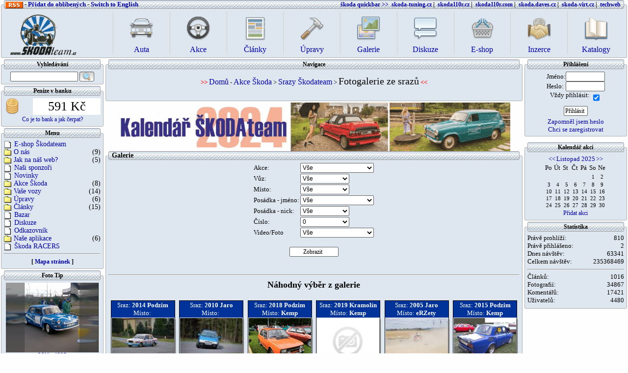

--- FILE ---
content_type: text/html; charset=CP1250
request_url: https://www.skodateam.cz/Fotogalerie_ze_srazu?&idsraz=0&idvuz=0&idmisto=0&idposadka=0&idposadka2=0&idcislo=0&pid=497&art=1004&page_003=28&limit_003=22&or_003=gZzm9y,0SmKVZ0&id_003=2014-09-23%2023:20:01
body_size: 44612
content:
<!DOCTYPE HTML PUBLIC "-//W3C//DTD HTML 4.01 Transitional//EN">
<HTML xmlns="http://www.w3.org/1999/xhtml" xmlns:fb="http://www.facebook.com/2008/fbml">
<HEAD>
<meta http-equiv="Content-Type" content="text/html; charset=windows-1250">
<meta name="SKYPE_TOOLBAR" content="SKYPE_TOOLBAR_PARSER_COMPATIBLE"/>
<META content="" name=classification>
<META content="Daves at daves dot cz" name=copyright>
<TITLE>Fotogalerie ze srazů - Vše o vozech Škoda. Tuning, závody, úpravy, srazy</TITLE>
<META content="Fotogalerie ze srazů - Vše o vozech Škoda. Tuning, závody, úpravy, srazy" name=title>
<META content="Fotogalerie ze srazů Vše o vozech Škoda. Tuning, závody, úpravy, srazy" name=description>
<META content="Fotogalerie ze srazů škoda, 1000MB, 110R, 105,120, 130,rapid, garde, favorit, felicia, octavia, fabia, tuning, veteran, veterán, replika, 130rs, 120s, sraz, běšiny, rallye, rally, závody" name=keywords>
<meta name="viewport" content="width=device-width, initial-scale=1.0">
<base href="https://www.skodateam.cz"/>
<!--
.: (c) 01.11.2004 by DATRIware - Daves :.
!--><style type='text/css'>
<!--
fieldset.my		{background:#dee7ef; COLOR: #000000; -moz-border-radius:3px;  
  border-radius: 3px;  
  -webkit-border-radius: 3px; 
  border:1px solid #b0b0b0;}
legend.my			{background:#EEEEEE; COLOR: #000000; -moz-border-radius:3px;  
  border-radius: 3px;  
  -webkit-border-radius: 3px;
  border:1px solid #b0b0b0; }
table				  {COLOR: #000000; }
td.my					{background:#dee7ef; COLOR: #000000; }
td.my2				{background:#EEEEEE; COLOR: #000000; }
td.mypic			{background:#dee7ef; COLOR: #000000; background-attachment:scroll;background-image:url(gfx_html/tbl/09.gif);background-position:top right;background-repeat:no-repeat;}
.mymenu			  {COLOR: #000000; }
tr.mytr				{background:#EEEEEE;}
tr.mytr2  		{background:#FFFFFF;}
h1						{COLOR: #000000;}
h3            {COLOR: #000000;}
th						{background:#EEEEEE;COLOR: #000000;}
th.tab2				{background:#EEEEEE;COLOR: #000000; background-image:url(gfx_html/tbl/02.gif);background-attachment: scroll;background-position: 0px -0px;background-repeat:repeat;width:100%;}
td.tab3				{background:#EEEEEE;background-image:url(gfx_html/tbl/03.gif);background-attachment: scroll;background-position: 0px -0px;background-repeat:repeat;}
td.tab5				{background:#EEEEEE;background-image:url(gfx_html/tbl/05.gif);background-attachment: scroll;background-position: 0px -0px;background-repeat:repeat;}
td.tab6				{background:#EEEEEE;background-image:url(gfx_html/tbl/06.gif);background-attachment: scroll;background-position: 0px -0px;background-repeat:repeat;}
td.tab7				{background:#EEEEEE;background-image:url(gfx_html/tbl/07.gif);background-attachment: scroll;background-position: 0px -0px;background-repeat:repeat;}
td.tab9				{background:#EEEEEE;}
th.my					{background:#EEEEEE;COLOR: #000000;}
a:link				{color: #0000AA;}
a:visited			{color: #0000AA;}
a:hover				{color: #EE0000;}
body					{background:#f9f9f9;scrollbar-face-color: #EEEEEE;}
input					{background:#FFFFFF;border:1px solid #606060;border-radius:2px;padding-left:2px;}
textarea			{background:#FFFFFF;border:1px solid #606060;border-radius:2px;}
select				{background:#FFFFFF;border:1px solid #606060;border-radius:2px;}
legend				{border: #FFFFFF;}
-->
</style>
<link rel="stylesheet" type="text/css" href="/php_inc/style.css?210316" /><link rel="stylesheet" type="text/css" href="/php_inc/highslide.css?210316" /><link rel="stylesheet" media="" href="/php_inc/1024.css?210316" /><link rel="stylesheet" media="screen and (max-width: 801px)" href="/php_inc/800.css?210316" /><link rel="stylesheet" media="screen and (min-width: 801px) and (max-width: 1025px)" href="/php_inc/1024.css?210316" /><link rel="stylesheet" media="screen and (min-width: 1025px) and (max-width: 1390px)" href="/php_inc/1280.css?210316" /><link rel="stylesheet" media="screen and (min-width: 1390px) and (max-width: 1681px)" href="/php_inc/1680.css?210316" /><link rel="stylesheet" media="screen and (min-width: 1681px)" href="/php_inc/1920.css?210316" /><script type="text/javascript">var ses_user_cha=1;var uid=0;var user_name='9a7f76e44df2f181ea7c0a01310dc3c9';var wid=1;var lastMessage = 0;var GenerateID=new Array();var GenerateCD=new Array();var GenerateOC=new Array();var GenerateURL=new Array();var GeneratePARAM=new Array();var GenerateCount = 0;var declick = 0;var dfiltr = 0;var LoadingImage='./gfx_extra/loading/loading_bar.gif';var GenerateUrl ='./php_inc/inc_generatecontent.php';var Param = '';var UniqId='019a7f76e44df2f181ea7c0a01310dc3c9';var DebugLog=0;</script><script type="text/javascript" language="javascript" src="./js/utils.js?v=210316"></script><script type="text/javascript" language="javascript" src="./js/ajax.js?v=210316"></script><script type="text/javascript" language="javascript" src="./js/popcalendar.js?v=210316"></script><script type="text/javascript" language="javascript" src="./js/colorpicker.js?v=210316"></script><script type="text/javascript" language="javascript" src="./js/highslide.js?v=210316"></script><script type="text/javascript" language="javascript" src="./js/highslide-html.js?v=210316"></script><script type="text/javascript" language="javascript" src="./js/utils2.js?v=210316"></script><script type="text/javascript" language="javascript" src="./js/chat.js?v=210316"></script></head><BODY topMargin=10><center><div class='row'> 
	<!-- Horní pruh -->
	<div class='tmenub hfmo hfso' id=tmenub><fieldset class='my panel'><legend class='panelhead'><table border=0 cellSpacing=0 cellPadding=0 width=100% class=hideoveflow><tr><td><b><a href='?&i=20'><img ALIGN=ABSMIDDLE src='./gfx_html/rss.gif'></a>&nbsp;-&nbsp;<a href="javascript:window.external.AddFavorite('http://www.skodateam.cz','www.skodateam.cz')">Přidat do oblíbených</a> - <a href='php_inc/savedata.php?&saveaction=11&ses_id_lang=1&id_fce=0'><b>Switch to English</b></a></b></Td><td class='hideoveflow mymenu' align=center><b>&nbsp;</b></Td><td class='hideoveflow mymenu' align=right><b><span style='font-size:12px;'><font color=#0000a0>škoda&nbsp;quickbar&nbsp;>></font>&nbsp;
<a href='?x=010000014&bann=2' target=_blank>skoda-tuning.cz</a>&nbsp;|&nbsp;
<a href='http://www.skoda110r.cz' target=_blank>skoda110r.cz</a>&nbsp;|&nbsp;
<a href='http://www.skoda110r.com' target=_blank>skoda110r.com</a>&nbsp;|&nbsp;
<a href='http://skoda.daves.cz' target=_blank>skoda.daves.cz</a>&nbsp;|&nbsp;
<a href='http://skoda-virt.cz' target=_blank>skoda-virt.cz</a>&nbsp;|&nbsp;
<a href='http://skoda.panda.cz' target=_blank>techweb</a></span>&nbsp;</b></Td></TR></table></legend><div>							<table cellspacing=0 cellpadding=0 width=100% border=0><tr>
								<td align=left ><a href='/' title='Přejít na úvodní stranu'><img src="./gfx_html/logos/stlogoa.png" style='width:148px;margin-top:5px;'></a></td>
								<td align=center>
<div class='row small-up-9'>
			<div class='mad col'><a href='/vozovy_park'><div class=size4><img src='./gfx_html/icons48/car.png'><br>Auta</div></a></div>
      <div class='mad col'><a href='/srazy_skoda'><div class=size4><img src='./gfx_html/icons48/steering_wheel_3.png'><br>Akce</div></a></div>
      <div class='mad col'><a href='/napsal_zivot'><div class=size4><img src='./gfx_html/icons48/web_template_editor.png'><br>Články</div></a></div>
      <div class='mad col'><a href='/upravy_tuning'><div class=size4><img src='./gfx_html/icons48/hammer.png'><br>Úpravy</div></a></div>
      <div class='mad col'><a href='/fotogalerie_ze_srazu'><div class=size4><img src='./gfx_html/icons48/photo_album.png'><br>Galerie</div></a></div>
			<div class='mad col'><a href='/diskuze'><div class=size4><img src='./gfx_html/icons48/comment_box.png'><br>Diskuze</div></a></div>
			<div class='mad col'><a href='/webshop'><div class=size4><img src='./gfx_html/icons48/basket.png'><br>E-shop</div></a></div>
			<div class='mad col'><a href='/bazar'><div class=size4><img src='./gfx_html/icons48/small_business.png'><br>Inzerce</div></a></div>
			<div class='mad col'><a href='/katalog'><div class=size4><img src='./gfx_html/icons48/book_open.png'><br>Katalogy</div></a></div></div></td>								
						

</tr>

</table>
</div></fieldset></div><div class='hfm spacit'></div><div class='hfso spacit2 hfl'>ddd</div><div class='hfl tmenus' id=tmenus style='z-index: 1000;position:fixed;left:0;top:0px;width: 100%;transition: 2s ease-in-out;'><fieldset class='my panel'><div><div class='tmenus row' style='height:30px;'><div class=hfm style='height:8px;'></div><div class='small-2 medium-1 col'><div class=hfso style='height:8px;'></div><a href=# onclick='return levemenu();'><img class=icon src='./gfx_html/icons16/border_weight.png'></a></div><div class='hfso medium-2 col'><div class=hfso style='height:8px;'></div><a href='/' title='Přejít na úvodní stranu'><img class='icon' src='./gfx_html/logos/stlogo_sm.png' style='width:80px;'></a></div><div class='small-9 medium-8 col'><div class='row small-up-9'><div class='mads col'><a href='/vozovy_park'><img src='./gfx_html/icons16/car.png'><div class='size3 hfso'> Auta</div></a></div><div class='mads col'><a href='/srazy_skoda'><img src='./gfx_html/icons16/steering_wheel_3.png'><div class='size3 hfso'> Akce</div></a></div><div class='mads col'><a href='/napsal_zivot'><img src='./gfx_html/icons16/web_template_editor.png'><div class='size3 hfso'> Články</div></a></div><div class='mads col'><a href='/upravy_tuning'><img src='./gfx_html/icons16/hammer.png'><div class='size3 hfso'> Úpravy</div></a></div><div class='mads col'><a href='/fotogalerie_ze_srazu'><img src='./gfx_html/icons16/photo_album.png'><div class='size3 hfso'> Galerie</div></a></div><div class='mads col'><a href='/diskuze'><img src='./gfx_html/icons16/comment_box.png'><div class='size3 hfso'> Diskuze</div></a></div><div class='mads col'><a href='/webshop'><img src='./gfx_html/icons16/basket.png'><div class='size3 hfso'> Eshop</div></a></div><div class='mads col'><a href='/bazar'><img src='./gfx_html/icons16/small_business.png'><div class='size3 hfso'> Inzerce</div></a></div><div class='mads col'><a href='/katalog'><img src='./gfx_html/icons16/book_open.png'><div class='size3 hfso'> Katalogy</div></a></div></div></div><div class='small-1 col mads'><div class=hfso style='height:8px;'></div><a href=# onclick='return pravemenu();'><img class=icon src='./gfx_html/icons16/xfn.png'></a></div></div></div></fieldset></div><div id=gototop style='z-index: 1000;position:fixed;left:3000;transition: 1s ease-in-out;'><a href=# onclick='window.scrollTo(0, 0);return false;'><img src='./gfx_html/icons32/gotop.png'></a></div>	<!-- konec horního pruhu -->
</div>

<div class='row' id=vrsek>
	<b>Načítám obsah...</b><br><img class=x height=4><br><img src='./gfx_html/slidbar2.gif' width=50% height=4><br><br></font>
</div>
<div class='row cols'  style='padding-left:0;padding-right:0;'><div id=mls1 class='hfso hfmo large-2 col' style='padding-left:0;padding-right:0;'><fieldset class='my panel'><legend class='panelhead'>Vyhledávání</legend><div>	<!-- okno hledání -->
		<form style='display:inline;' Method=post enctype='multipart/form-data' Action='./php_inc/savedata.php?&saveaction=25&id_fce=497'>
			<table cellpadding=0 cellspacing=0 width=100%>
				<tr><td align=center><input type=text name=search style="width:70%;">
				<button type=submit><img src="/gfx_html/icons16/magnifier.png"</button>
				</td></tr>
			</table>
		</form>
	<!-- konec okno hledání -->	
	</div></fieldset><fieldset class='my panel'><legend class='panelhead'>Peníze v banku</legend><div><table width=100%>
    <tr><td><img src="../gfx_html/icons32/coin_stack_gold.png" title="V banku je pro vás připraveno 591 korun!"></td>
    <td align=center class=size6 style="background:white">591 Kč</td></tr></table>
    <a href="/Vydelavejte_se_SKODAteamem">Co je to bank a jak čerpat?</a></div></fieldset><fieldset class='my panel'><legend class='panelhead'>Menu</legend><div><table cellSpacing=0 cellPadding=0 class='mymenu nowrap' width=100%><tr class=menu onclick='DejID("menuitem0").click();'><td><a id=menuitem0 href='/eshop'><img src='./gfx_html/page5.gif' width=15 height=15 ><img class=y width=6>E-shop Škodateam</a></td><td align=right></td></tr><tr class=menu onclick='DejID("menuitem1").click();'><td><a id=menuitem1 href='/O_nas'><img src='./gfx_html/plusko5.gif' height=15 ><img class=y width=5>O nás</a></td><td align=right>(9)</td></tr><tr class=menu onclick='DejID("menuitem2").click();'><td><a id=menuitem2 href='/Jak_na_nas_web'><img src='./gfx_html/plusko5.gif' height=15 ><img class=y width=5>Jak na náš web?</a></td><td align=right>(5)</td></tr><tr class=menu onclick='DejID("menuitem3").click();'><td><a id=menuitem3 href='/Nasi_sponzori'><img src='./gfx_html/page5.gif' width=15 height=15 ><img class=y width=6>Naši sponzoři</a></td><td align=right></td></tr><tr class=menu onclick='DejID("menuitem4").click();'><td><a id=menuitem4 href='/Novinky'><img src='./gfx_html/page5.gif' width=15 height=15 ><img class=y width=6>Novinky</a></td><td align=right></td></tr><tr class=menu onclick='DejID("menuitem5").click();'><td><a id=menuitem5 href='/Akce_Skoda'><img src='./gfx_html/plusko5.gif' height=15 ><img class=y width=5>Akce Škoda</a></td><td align=right>(8)</td></tr><tr class=menu onclick='DejID("menuitem6").click();'><td><a id=menuitem6 href='/Vozovy_park'><img src='./gfx_html/plusko5.gif' height=15 ><img class=y width=5>Vaše vozy</a></td><td align=right>(14)</td></tr><tr class=menu onclick='DejID("menuitem7").click();'><td><a id=menuitem7 href='/Upravy_tuning'><img src='./gfx_html/plusko5.gif' height=15 ><img class=y width=5>Úpravy</a></td><td align=right>(6)</td></tr><tr class=menu onclick='DejID("menuitem8").click();'><td><a id=menuitem8 href='/Napsal_zivot'><img src='./gfx_html/plusko5.gif' height=15 ><img class=y width=5>Články</a></td><td align=right>(15)</td></tr><tr class=menu onclick='DejID("menuitem9").click();'><td><a id=menuitem9 href='/Bazar'><img src='./gfx_html/page5.gif' width=15 height=15 ><img class=y width=6>Bazar</a></td><td align=right></td></tr><tr class=menu onclick='DejID("menuitem10").click();'><td><a id=menuitem10 href='/Diskuze'><img src='./gfx_html/page5.gif' width=15 height=15 ><img class=y width=6>Diskuze</a></td><td align=right></td></tr><tr class=menu onclick='DejID("menuitem11").click();'><td><a id=menuitem11 href='/Odkazovnik'><img src='./gfx_html/page5.gif' width=15 height=15 ><img class=y width=6>Odkazovník</a></td><td align=right></td></tr><tr class=menu onclick='DejID("menuitem12").click();'><td><a id=menuitem12 href='/Nase_aplikace'><img src='./gfx_html/plusko5.gif' height=15 ><img class=y width=5>Naše aplikace</a></td><td align=right>(6)</td></tr><tr class=menu onclick='DejID("menuitem13").click();'><td><a id=menuitem13 href='/Skoda_RACERS'><img src='./gfx_html/page5.gif' width=15 height=15 ><img class=y width=6>Škoda RACERS</a></td><td align=right></td></tr></table><hr><b>[ <a href='?&item=4'>Mapa stránek</a> ]</b></div></fieldset><fieldset class='my panel'><legend class='panelhead'>Foto Tip</legend><div id='_002'><div class='col '><a href='/Mana_120S-img_0LHQg.jpg' title='Máňa 120S' id='thumb0LHQg' class='highslide'
      onclick="return hs.expand(this,{cId:'cpt0LHQg',art:'1004',itm:'19812',img:'0LHQg',str:'0',inf:'Máňa 120S'})"><img  src='/Mana_120S-tmb_0LHQg.jpg' id='span1KSo_1' alt='!Máňa 120S'></a></div><script type='text/javascript'>
      var actionpar='./php_inc/savedata.php?&saveaction=12&tbl=tbl&dir=articles&art=1004&id_fce=404&id_img=';
      var actionpar2='./php_inc/savedata.php?&saveaction=52&art=1004&itm=';
      </script><div class='hs-cpt' id='cpt0LHQg'></div><p><a href='?&item=1004'><b>Máňa 120S</b></a></p></div></fieldset><fieldset class='my panel'><legend class='panelhead'>WebShop Tip</legend><div id='_001'><div class='col zbozi'><table><tr height=56><td align=center><b><a href='/Faston_samicka/eshop?idz=2026'>Faston samička </a></b></td></tr><tr><td align=center><a href='/Faston_samicka/eshop?idz=2026'><img class=thumbnail src='gfx_photos/shop/0003/t3764.jpg' alt='Faston samička'></a></td></tr><tr height=20><td align=center><font size=1>Prodejce: <a href='/provozovatel/eshop?fin=9&duid=2' title='Prodejce'>Daves</a></font></td></tr><tr height=30><td align=center bgcolor=#ffffff><b>Cena od:</b><br><b><h2 >2&nbsp;Kč</h2></b><br><tr><td align=center><b><a href='?&item=515&idz=2026'><div class=sbutton>Vybrat parametry</div></a></b></td></tr></td></tr></table></div></div></fieldset><fieldset class='my panel'><legend class='panelhead'>Naše projekty</legend><div><a href='http://www.skodateam.cz' target=_top>www.skodateam.cz</a><br><a href='http://dumsnu.skodateam.cz' target=_top>dumsnu.skodateam.cz</a><br><a href='http://vysivky.skodateam.cz' target=_top>vysivky.skodateam.cz</a><br></div></fieldset></div><div class='medium-12 large-8 col' style='padding-left:0;padding-right:0;'><fieldset class='my panel'><legend class='panelhead'>Navigace</legend><div><img class=x height=5><br><font size=2><b><font color=red>>>&nbsp;</b></font><a href='/'><h4>Domů</h4></a> - <a href='/Akce_Skoda'><h4>Akce Škoda</h4></a> > <a href='/Srazy_Skodateam'><h4>Srazy Škodateam</h4></a> > <a href='/Fotogalerie_ze_srazu'><h3>Fotogalerie ze srazů</h3></a><b><font color=red>&nbsp;<<</font></font></b><br><img class=x height=5><br>  <script type="text/javascript"><!--
  google_ad_client = "pub-5579514816800762";
  google_ad_width = 468;
  google_ad_height = 15;
  google_ad_format = "468x15_0ads_al_s";
  google_ad_channel = "";
  google_color_border = "D6DEFE";
  google_color_bg = "DEE7EF";
  google_color_link = "002CBC";
  google_color_text = "002086";
  google_color_url = "FB7305";
  //-->
  </script>
  <script type="text/javascript"
    src="https://pagead2.googlesyndication.com/pagead/show_ads.js">
  </script><br>
  </div></fieldset><a href="https://www.skodateam.cz/kalendare"><img src="https://www.skodateam.cz/php_extra/roman/banner_kalendar_2024.gif" alt="Kalendář ŠKODAteam 2024"></a>
<fieldset class='my panel'><legend class='panelhead'><table cellSpacing=0 cellPadding=0 width=100% class=nowrap><tr><td class='hideoveflow mymenu'><b>&nbsp;Galerie</b></Td><td class='hideoveflow mymenu' align=right> &nbsp;</Td></TR></table></legend><div><form name=inf01 Method=post enctype='multipart/form-data' Action='/web.php?www=&url=Fotogalerie_ze_srazu&&limit=0'>
  <table>
  	<tr>
  		<td>Akce:</td>
  		<td>
  			<select name="idsraz" style="width:150;"><option value='0'>Vše</option><option value='69'>Podzim 2025</option><option value='68'>Jaro 2025</option><option value='67'>Ples 2025</option><option value='66'>Podzim 2024</option><option value='65'>Jaro 2024</option><option value='64'>Podzim 2023</option><option value='63'>Kramolín 2023</option><option value='62'>Jaro 2023</option><option value='61'>Podzim 2022</option><option value='60'>Jaro 2022</option><option value='59'>Podzim 2021</option><option value='58'>Jaro 2021</option><option value='57'>2020 Podzim</option><option value='56'>Hostice 5.9.</option><option value='55'>2020 Jaro</option><option value='54'>2020 Rally ples ŠKODAteam</option><option value='53'>Biřkov 5.10.</option><option value='52'>2019 Kramolín</option><option value='51'>2019 Rally Quad Hoštičky</option><option value='50'>2019 Rally sraz Škoda</option><option value='49'>2019 Biřkov</option><option value='48'>2019 Biřkov</option><option value='47'>2019 Jaro</option><option value='46'>2019 Biřkov</option><option value='45'>2019 Biřkov</option><option value='44'>2019 Rally ples ŠKODAteam</option><option value='43'>Rally Quad Biřkov 6.10.</option><option value='42'>2018 Podzim</option><option value='41'>Rally Quad Biřkov 31.8.</option><option value='40'>Rally Quad Biřkov 29.6.</option><option value='39'>2018 Jaro</option><option value='38'>Rally Quad Biřkov 12.5.</option><option value='37'>Rally Quad Biřkov 14.4.</option><option value='36'>Kramolín Lemmons</option><option value='35'>2017 Podzim</option><option value='34'>2017 Jaro</option><option value='33'>2017 Pošumavský slalomcup Janovice</option><option value='32'>2017 2. Škodateam Snow SHOW</option><option value='31'>2016 Podzim</option><option value='30'>2016 Jaro</option><option value='29'>2015 Podzim</option><option value='28'>2015 Jaro</option><option value='27'>Rally ples 2015</option><option value='26'>2014 Podzim</option><option value='25'>2014 Jaro</option><option value='24'>2013 Podzim</option><option value='23'>2013 Jaro</option><option value='22'>2012 Podzim</option><option value='21'>2012 Jaro</option><option value='20'>2011 Podzim</option><option value='19'>2011 Jaro</option><option value='18'>2010 Podzim</option><option value='17'>2010 Jaro</option><option value='16'>2009 Podzim</option><option value='15'>2009 Jaro</option><option value='14'>2008 Podzim</option><option value='13'>2008 Jaro</option><option value='12'>2007 Podzim</option><option value='11'>2007 Jaro</option><option value='10'>2006 Podzim</option><option value='9'>2006 Jaro</option><option value='8'>2005 Podzim</option><option value='7'>2005 Jaro</option><option value='6'>2004 Podzim</option><option value='5'>2004 Jaro</option><option value='4'>2003 Podzim</option><option value='3'>2003 Jaro</option><option value='2'>2002 Podzim</option><option value='1'>2002 Jaro</option>  </select>
  		</td>
  	</tr>
  
  	<tr>
  		<td>Vůz:</td>
  		<td>
  			<select name="idvuz" style="width:100;"><option value='0'>Vše</option><option value='21'>Spartak</option><option value='19'>Populár</option><option value='12'>Felicia old</option><option value='13'>Octavia old</option><option value='20'>1201</option><option value='22'>1202</option><option value='4'>1000</option><option value='23'>1203</option><option value='1'>100-110</option><option value='2'>110R Coupe</option><option value='10'>120S</option><option value='11'>130RS</option><option value='3'>105-130</option><option value='18'>130 L/R</option><option value='5'>Garde - Rapid</option><option value='25'>rapid-garde-cabrio</option><option value='6'>Favorit</option><option value='7'>Felicia</option><option value='8'>Octavia</option><option value='9'>Fabia</option><option value='14'>PickUp</option><option value='24'>MTX</option><option value='26'>Superb</option><option value='28'>Citigo</option><option value='27'>Yeti</option><option value='29'>Žigul</option><option value='30'>Trabant</option><option value='16'>Roomster</option>	</select>
  		</td>
  	</tr>
  	
  		<tr>
  		<td>Místo:</td>
  		<td>
  			<select name="idmisto" style="width:100;"><option value='0'>Vše</option><option value='1'>Náměstí</option><option value='12'>Spanilá jízda</option><option value='11'>Slalom</option><option value='10'>Sprint</option><option value='9'>Start</option><option value='8'>Kemp</option><option value='7'>Přejezdy</option><option value='6'>Zábava</option><option value='5'>Sport</option><option value='4'>Vyhlášení</option><option value='3'>eRZety</option><option value='2'>Noční orienťák</option><option value='13'>Technická přejímka</option>  </select>
  		</td>
  	</tr>
  	
  		<tr>
  		<td>Posádka - jméno:</td>
  		<td>
  			<select name="idposadka" style="width:150;"><option value='0'>Vše</option><option value='1578'>4erný Stanislav</option><option value='201'>? ?</option><option value='395'>? Neznámé ? ?</option><option value='500'>Abely Jiří</option><option value='1893'>Abrahám Michal</option><option value='1190'>Absolon Jan</option><option value='1022'>Áda Áda</option><option value='1374'>Adámek Jaromír</option><option value='2181'>Adamovský Tomáš</option><option value='1507'>Ambrožová Helena</option><option value='2088'>Anders Zdeněk</option><option value='1596'>Andrle Jan</option><option value='1633'>Andrle Jan</option><option value='2106'>Andrle Václav</option><option value='1430'>Andrle ml Václav</option><option value='535'>Archalous Pavel</option><option value='403'>Aschenbrenner Jan</option><option value='1094'>Aška Karel</option><option value='1606'>Atom  </option><option value='425'>Augustin Daniel</option><option value='1788'>Aul Václav</option><option value='1415'>Babánek Pavel</option><option value='1281'>Babka Aleš</option><option value='1697'>Babka Karel</option><option value='832'>Babka Radek</option><option value='1871'>Babková Barbora</option><option value='768'>Bachek Martin</option><option value='1494'>Bačoun Pavel</option><option value='405'>Balaš Antonín</option><option value='1143'>Balatý Jaroslav</option><option value='1152'>Balatý Martin</option><option value='1297'>Balatý Stanislav</option><option value='175'>Baláž Jan</option><option value='522'>Baláž Standa</option><option value='1625'>Bali-Jenčíková Kateřina</option><option value='48'>Balíček Pavel</option><option value='976'>Balíčková Jaroslava</option><option value='599'>Baloušek Josef</option><option value='1622'>Balvín Ondřej</option><option value='1497'>baňkowski David</option><option value='1558'>Baňkowski David</option><option value='1575'>Baňkowski David  </option><option value='2039'>Baran Tomáš</option><option value='429'>Baron František</option><option value='479'>Baron Zdeněk</option><option value='447'>Bárta Jaroslav</option><option value='1126'>Bártík Josef</option><option value='1888'>Bartoň Tomáš</option><option value='566'>Bartoš Aleš</option><option value='280'>Bartošek Petr</option><option value='1471'>Bartošek Petr</option><option value='605'>Bartovský Karel</option><option value='1808'>Basakin Tomáš</option><option value='1480'>Batěk Tomáš</option><option value='2089'>Baťová Barbora</option><option value='2166'>Baudyš Adam</option><option value='2076'>Bauer Michal</option><option value='1226'>Bauer Ondřej</option><option value='1392'>Bažant Radim</option><option value='1342'>Becha Pavel</option><option value='254'>Bečička David</option><option value='1050'>Bečirovič Michal</option><option value='595'>Bednář Václav</option><option value='2025'>Behenský Martin</option><option value='1399'>Bělohradský Tomáš</option><option value='1031'>Bělský Miloslav</option><option value='1608'>Benda Libor</option><option value='1089'>Benda Marek</option><option value='1090'>Benda Tomáš</option><option value='2074'>Beneda Miloš</option><option value='596'>Beneda Radek</option><option value='1429'>Beneš Jaroslav</option><option value='277'>Beneš Jaroslav</option><option value='767'>Beneš Jiří</option><option value='806'>Beneš Martin</option><option value='1981'>Beneš Pavel</option><option value='1338'>Benetka Jan</option><option value='724'>Beran Filip</option><option value='1149'>Beran Josef</option><option value='663'>Beran Martin</option><option value='2139'>Beran Radek</option><option value='1950'>Beránek Pavel</option><option value='1823'>Beránek Svatopluk</option><option value='1341'>Beránek Tomáš</option><option value='2165'>Beránková Michaela</option><option value='2016'>Beranová Veronika</option><option value='808'>Berg Pavel</option><option value='3'>Bernatík Vladislav</option><option value='2062'>Bešta Zdeněk</option><option value='836'>Bibota Radek</option><option value='721'>Bicek Karel</option><option value='1594'>Biela Radek</option><option value='1983'>Bílý Tomáš</option><option value='913'>Bitman josef</option><option value='228'>Bizub Roman</option><option value='2186'>Bláha Martin</option><option value='101'>Bláha Martin</option><option value='1860'>Bláha Milan</option><option value='2240'>Bláha Václav</option><option value='610'>Bláha Zdeněk</option><option value='2167'>Blahník Lukáš</option><option value='1652'>Blažek  </option><option value='1784'>Blažek Luboš</option><option value='2143'>Blechschmidt Rigo</option><option value='1614'>Blížkovský Jiří</option><option value='1650'>Blížkovský Petr</option><option value='2032'>Bock Václav</option><option value='477'>Boček Jindra</option><option value='163'>Bohačik Zdeněk</option><option value='946'>Böhm Josef</option><option value='1799'>Bohm Rudolf</option><option value='1758'>Bohuslav Radek</option><option value='1767'>Bohuslav Radek</option><option value='1251'>Bořánek Pavel</option><option value='634'>Borys Marek</option><option value='2204'>Bošek Jarda</option><option value='939'>Bošek Jaroslav</option><option value='1008'>BOŠEK Petr</option><option value='183'>Bošek Václav</option><option value='1660'>Boška Milan</option><option value='1973'>Bouberle Milan</option><option value='1482'>Bouda Jan</option><option value='586'>Bouda Martin</option><option value='461'>Bouda Roman</option><option value='1025'>Boukal Milan</option><option value='1140'>Bouřil Josef</option><option value='1615'>Bozděch Jan</option><option value='1761'>Brabanec Roman</option><option value='1635'>Brabencová Dáša</option><option value='1757'>Brabencová Dášenka</option><option value='1141'>Brabenec Jan</option><option value='864'>Brabenec Luboš</option><option value='1382'>Brabenec Luboš</option><option value='1636'>Brabenec Roman</option><option value='804'>Brabenec Roman</option><option value='2063'>Brada Josef</option><option value='1240'>Brada Ondřej</option><option value='1106'>Brada Pavel</option><option value='2065'>Brada Václav</option><option value='915'>Brandys Petr</option><option value='1294'>Bráníková Denisa</option><option value='1060'>Braun David</option><option value='1946'>Brčák Martin</option><option value='150'>Bréda Jindřich</option><option value='149'>Bréda Jiří</option><option value='1420'>Brejcha Jaroslav</option><option value='931'>Brejcha Martin</option><option value='1526'>Březnický Michal</option><option value='1483'>Březnický Michal</option><option value='474'>Březnický Michal</option><option value='1919'>Březovský Petr</option><option value='383'>Broček Pavel</option><option value='1678'>Brodská Petra</option><option value='1499'>Brodský Luděk</option><option value='1960'>Brousek Stanislav</option><option value='2130'>Brož Jan</option><option value='1619'>BROŽ Michal</option><option value='932'>Brožík Milan</option><option value='224'>Brůcha Daniel</option><option value='279'>Bruckner Martin</option><option value='781'>Brůha Milan</option><option value='573'>Brukner Martin</option><option value='502'>Bubák Pavel</option><option value='171'>Buben Jan</option><option value='1452'>Bubrle .</option><option value='1428'>Bubrle Petr</option><option value='1665'>Bůcha Zdeněk</option><option value='1576'>Bůcha Zdeněk</option><option value='1796'>Buchar Zdeněk</option><option value='1560'>Budín Přemysl</option><option value='1915'>Bufka Stanislav</option><option value='496'>Buk Jiří</option><option value='2191'>Bultasová Lucie</option><option value='2019'>Buňata Ondřej</option><option value='948'>Burda Lukáš</option><option value='240'>Bureš Jarda</option><option value='1158'>Bureš Petr</option><option value='2218'>Bureš Radek</option><option value='1410'>Burešová Petra</option><option value='1993'>Bušek Michal</option><option value='388'>Bušek Vladislav</option><option value='918'>Buzický Karel</option><option value='472'>Buzín Karel</option><option value='923'>Bylok Ondřej</option><option value='424'>Cajthaml David</option><option value='1299'>Cajthaml Josef</option><option value='1863'>Cajthaml Marek</option><option value='1917'>Carhák Pavel</option><option value='83'>Chaloupecký Radek</option><option value='928'>Chalupa Josef</option><option value='2193'>Chalupa Petr</option><option value='7'>Chalupa Vladislav</option><option value='1774'>Chára Ondřej</option><option value='1291'>Charužín Martin</option><option value='567'>Charvát Luboš</option><option value='13'>Charvát Václav</option><option value='546'>Cheníček Václav</option><option value='1129'>Chládek Václav</option><option value='1466'>Chlupáč Jiří</option><option value='1902'>Chmelíř Dominik</option><option value='1109'>Chmelíř Radek</option><option value='1637'>Chmelo Jan</option><option value='154'>Chmurčiak Josef</option><option value='785'>Choc Martin</option><option value='1012'>Chod David</option><option value='730'>Chramosta Petr</option><option value='748'>Chrášťanský Dan</option><option value='875'>Chvála Lukáš</option><option value='956'>Chvála Lukáš</option><option value='1322'>Chvála Martin</option><option value='1335'>Chvojan Tomáš</option><option value='2210'>Chvojka Jaroslav</option><option value='221'>Chvojka Tomáš</option><option value='1556'>Chvojková Kačka</option><option value='1286'>Chvojková Katka</option><option value='2078'>Chýnovský Zdeněk</option><option value='1490'>Cibla Martin</option><option value='126'>Cibulka Michal</option><option value='2184'>Cibulka Václav</option><option value='1971'>Ciml Patrik</option><option value='644'>Cipra Jan</option><option value='2084'>Coufalík Patrik</option><option value='1268'>Crerha Jan</option><option value='1706'>Crlík Jan</option><option value='752'>Czikos Daniel</option><option value='1368'>Čada Lukáš</option><option value='1659'>Čajan Lukáš</option><option value='2035'>Čapek Adam</option><option value='2232'>Čárková Andrea</option><option value='1714'>Čech Karel</option><option value='218'>Čechová Zuzana</option><option value='49'>Čechura Ondřej</option><option value='148'>Čečil Jiří</option><option value='1933'>Čejka Josef</option><option value='115'>Čejka Karel</option><option value='1766'>Čepela  </option><option value='786'>Čermák Jan</option><option value='1138'>Čermák Jan</option><option value='1204'>Čermák Radek</option><option value='882'>Čermáková Anna</option><option value='820'>Černík Jiří</option><option value='912'>černý jan</option><option value='1168'>Černý Lukáš</option><option value='112'>Černý Martin</option><option value='493'>Černý Radek</option><option value='1448'>Černý Zbyněk</option><option value='1914'>červená Nikola</option><option value='1629'>Červený Jan</option><option value='1545'>Červený Petr</option><option value='68'>Červený Roman</option><option value='1955'>Červinka Aleš</option><option value='1838'>Česal Martin</option><option value='266'>Čičil Jiří</option><option value='1401'>Čihák Petr</option><option value='2013'>Čižinský Josef</option><option value='212'>Čížková Jana</option><option value='1957'>Čížkovský Lukáš</option><option value='1996'>Čmelík Robert</option><option value='883'>Čondl Jan</option><option value='1049'>Čurdová Veronika</option><option value='104'>Daněk Jan</option><option value='744'>Daněk Lukáš</option><option value='1198'>Daněk Lukáš</option><option value='661'>Daněk Petr</option><option value='1703'>Dangel Patrick</option><option value='208'>Daniš Michal</option><option value='94'>Darda Petr</option><option value='1175'>David Jánský</option><option value='1732'>David Pavel</option><option value='1174'>David Petr</option><option value='807'>Dědek Aleš</option><option value='2141'>Degl Ludvík</option><option value='1311'>Dembický Karel</option><option value='37'>Denk Jaroslav</option><option value='1185'>Detlev Detlev</option><option value='995'>Divila Ladislav</option><option value='1747'>Dívka7 Martina</option><option value='2214'>Dlesk Radek</option><option value='2100'>Dlouhý Jan</option><option value='144'>Dlouhý Jan</option><option value='2220'>Dobřanský Lukáš</option><option value='1461'>Dochuslav Petr</option><option value='1820'>Dolanská Veronika</option><option value='1814'>Dolanský Jan</option><option value='2002'>Doležal Tomáš</option><option value='579'>Došek Zdeněk</option><option value='411'>Doubek Martin</option><option value='45'>Douša Karel</option><option value='2156'>Douša Lukáš</option><option value='1460'>Douša Michal</option><option value='89'>Dragoun Adam</option><option value='1039'>Dragoun Filip</option><option value='1273'>Drahokoupil Jaroslav</option><option value='1370'>Drahokoupil Martin</option><option value='628'>Drahota Jan</option><option value='961'>Drahovzal Tomáš</option><option value='972'>Drahozalová Hanka</option><option value='1195'>Drechsler Zdeněk  </option><option value='1522'>Drnec Aleš</option><option value='990'>Drnec Jan</option><option value='681'>Drnka Radek</option><option value='1416'>Drozen Martin</option><option value='504'>Drudík Jan</option><option value='1423'>Dubská Kamila</option><option value='1731'>Dubský Petr</option><option value='666'>Dubský Vladimír</option><option value='1609'>Duchek Vladimír</option><option value='1188'>Duchek Vladimír</option><option value='1459'>Duchoslav Petr</option><option value='1445'>Dufek .</option><option value='543'>Dufek Karel</option><option value='1755'>Dufek Luboš</option><option value='1082'>Dufek Milan</option><option value='1876'>Dufek Tomáš</option><option value='1632'>Dufek Ml Luboš</option><option value='890'>Durian Andrei</option><option value='1064'>Ďuriš Vítězslav</option><option value='520'>Dusík Martin</option><option value='1835'>Dušek Josef</option><option value='440'>Dušička Libor</option><option value='2007'>Dvořáček David</option><option value='190'>Dvořák David</option><option value='1889'>Dvořák Jiří</option><option value='1626'>Dvořák Jiří</option><option value='2197'>Dvořák Josef</option><option value='1501'>Dvořák karel</option><option value='1491'>Dvořák Lubomír</option><option value='922'>Dvořák Václav</option><option value='43'>Dvorský Petr</option><option value='920'>Ebr Stanislav</option><option value='1207'>Ebrová Kateřina</option><option value='1890'>edelmann Karel</option><option value='626'>Eiba Evžen</option><option value='516'>Eidkum Jan</option><option value='1285'>Elger Jaroslav</option><option value='1942'>Elis Václav</option><option value='614'>Ernest Martin</option><option value='261'>Exner Jaroslav</option><option value='1964'>Fadrná Markéta</option><option value='826'>Fait Vítězslav</option><option value='969'>Faktor Karel</option><option value='1117'>Fára Daniel</option><option value='1393'>Fejt Milan</option><option value='2031'>Fejtová Petra</option><option value='200'>Feldou do Číny</option><option value='1887'>Fencl Jan</option><option value='706'>Fencl Tomáš</option><option value='1692'>Fiala Rostislav</option><option value='934'>Fialová Lenka</option><option value='2053'>Fikejs Petr</option><option value='975'>Fišer Lukáš</option><option value='427'>Fišer Míra</option><option value='814'>Fišer Onřej</option><option value='2023'>Fišer Radoslav</option><option value='127'>Flax Jiří</option><option value='1687'>Fleisig Martin</option><option value='102'>Folk Míra</option><option value='80'>Forejtek Karel</option><option value='901'>Forejtková Petra</option><option value='462'>Forman Jan</option><option value='1520'>Fořt Alois</option><option value='700'>Fořt Tomáš</option><option value='1698'>Fošum Jiří</option><option value='1869'>Fošumová Dominika</option><option value='77'>Fouček Martin</option><option value='1476'>Fouček Martin</option><option value='1212'>Frána Lukáš</option><option value='889'>Frána Tomáš</option><option value='50'>Franc Jiří</option><option value='1658'>Franc Vladimír Vladimír</option><option value='1282'>Franěk Jiří</option><option value='2072'>Franz Antonín</option><option value='940'>Frei Jan</option><option value='1005'>Frei Petr</option><option value='1528'>Freisleben Miroslav</option><option value='236'>Fremund Jiří</option><option value='59'>Fremuth Tomáš</option><option value='1006'>Fremuth Václav</option><option value='2044'>Friml Vladimír</option><option value='179'>Frinta Radek</option><option value='2075'>Frous Josef</option><option value='2230'>Fuksa Vladimír</option><option value='55'>Fux Ondřej</option><option value='1142'>Fux Vítek</option><option value='713'>Gazdík Lukáš</option><option value='1809'>Girášek Filip</option><option value='1984'>Gogh Ondřej</option><option value='1092'>Gombárová Michaela</option><option value='1642'>Götz Jiří</option><option value='1826'>Graman Michal</option><option value='1624'>Gregor Luboš</option><option value='877'>Gregor Luboš</option><option value='2201'>Gregor Milan</option><option value='436'>Gresser Lukáš</option><option value='1052'>Grimbosch Jan</option><option value='2116'>Grossl Lukáš</option><option value='239'>Gruber Jan</option><option value='854'>Gulej Martin</option><option value='1542'>Gunsch  </option><option value='1541'>Gunsch bern</option><option value='1525'>Gunsch Berndt</option><option value='994'>Habart Pavel</option><option value='1292'>Habrman Milan</option><option value='1151'>Hadáček Petr</option><option value='1817'>Hadrava Zdeněk</option><option value='1724'>Hájek Jan</option><option value='1298'>Hájek Martin</option><option value='46'>Hajný Daniel</option><option value='478'>Hálek Michal</option><option value='1179'>Halvorsen Tue Pol</option><option value='313'>Hambek Václav</option><option value='463'>Hampek Milan</option><option value='16'>Hampek Richard</option><option value='550'>Hána Tomáš</option><option value='684'>Hána Vašek</option><option value='1952'>Hanák Stanislav</option><option value='1263'>Hanek Josef</option><option value='557'>Haniger Karel</option><option value='2161'>Hanousek Jan</option><option value='205'>Hanzal Ladislav</option><option value='1833'>Hanzal Martin</option><option value='1355'>Hanzlík Tomáš</option><option value='446'>Hanzlík Tomáš</option><option value='782'>Hartman Petr</option><option value='796'>Hasman  </option><option value='1847'>Hasman Daniel</option><option value='1328'>Hasman Jiří</option><option value='756'>Havel Petr</option><option value='1926'>Havel Petr</option><option value='213'>Havelka Jan</option><option value='278'>Havelka Michal</option><option value='843'>Havelka Vít</option><option value='1056'>Havlásek Jiří</option><option value='272'>Havlenová Kateřina</option><option value='11'>Havlíček Tomáš</option><option value='1453'>Havlíček Václav</option><option value='512'>Havránek Lukáš</option><option value='562'>Hebr Stanislav</option><option value='1170'>Hecl Jindřich</option><option value='2048'>Hederer Jindřich</option><option value='701'>Hejl Jaroslav</option><option value='1349'>Hejl Petr</option><option value='392'>Hejna Jiří</option><option value='1603'>Hejtmánek Tomáš</option><option value='921'>Hellinger Jan</option><option value='1264'>Helmer Roman</option><option value='703'>Herbolt Vladimír</option><option value='2000'>Herčík Milan</option><option value='1683'>Herink Josef</option><option value='124'>Heřman Josef</option><option value='2109'>Herold Tomáš</option><option value='407'>Hertl Jan</option><option value='1627'>Hervert Tomáš</option><option value='842'>Herzig Karel</option><option value='1505'>Hesek Ladislav</option><option value='999'>Hesoun Josef</option><option value='1972'>Hešnaur Karel</option><option value='638'>Heverle Alan</option><option value='249'>Hladík Ondřej</option><option value='863'>Hlavatý Václav</option><option value='529'>Hlavík Václav</option><option value='1807'>Hlavín Vladimír</option><option value='1344'>Hlavín Vladislav</option><option value='1028'>Hlávka František</option><option value='1353'>Hlavka Fratisek</option><option value='187'>Hnetila Bohuslav</option><option value='652'>Hnetila Petr</option><option value='872'>Hochmal Ondřej</option><option value='2163'>Hoda Jan</option><option value='811'>Hodan Lukáš</option><option value='143'>Hodina Miroslav</option><option value='1468'>Hofman Jaroslav</option><option value='1728'>Hofman Libor</option><option value='774'>Hofman Miloslav</option><option value='539'>Hofrichter David</option><option value='2104'>Hofrichter Michal</option><option value='1426'>Holakovský Aleš</option><option value='1063'>Holakovský Jaroslav</option><option value='560'>Holeček Filip</option><option value='18'>Holeček Jan</option><option value='1019'>Holeček Lukáš</option><option value='2111'>Holič Zdeněk</option><option value='2211'>Holič Zdeněk</option><option value='2014'>Holík Petr</option><option value='800'>Holub Josef</option><option value='1116'>Holub Josef</option><option value='257'>Holubář Tomáš</option><option value='1114'>Holubář Tomáš</option><option value='1054'>Holubář Tomáš</option><option value='980'>Holý Zbyněk</option><option value='2059'>Hončarov Alexandr</option><option value='288'>Honek Alois</option><option value='633'>Honetschlager Martin</option><option value='132'>Honzík jaroslav</option><option value='2216'>Honzík Marek</option><option value='247'>Hora Ondřej</option><option value='899'>Hora Pepa</option><option value='926'>Horák Petr</option><option value='1246'>Horejš Miloslav</option><option value='1177'>Hořejší Radek</option><option value='1585'>Hoření Václav</option><option value='1770'>Hoření Václav</option><option value='935'>Horn ml. Václav</option><option value='26'>Horn st. Václav</option><option value='1980'>Horn st. Václav</option><option value='635'>Hornišer Milan</option><option value='1802'>Hornová Lenka</option><option value='2224'>Horos Radek</option><option value='417'>Horyna Jan</option><option value='258'>Hosnedl Pavel</option><option value='894'>Hosnedl Petr</option><option value='1029'>Hosnedl Stanislav</option><option value='195'>Hosnedl Vladislav</option><option value='1674'>Hostačný Jiří</option><option value='878'>Hostaš Václav</option><option value='1337'>Hošková Tereza</option><option value='495'>Houdek Miroslav</option><option value='95'>Houdek Robin</option><option value='414'>Houdek Vratislav</option><option value='9'>Houška Petr</option><option value='348'>Houška Tomáš</option><option value='382'>Houška Zdeněk</option><option value='1661'>Hovarka David</option><option value='886'>Hovorka Michal</option><option value='2221'>Hovorka Michal</option><option value='1920'>Hovorka Tomáš</option><option value='180'>Hozman Lukáš</option><option value='1388'>Hozman Petr</option><option value='1228'>Hraběta Jaroslav</option><option value='1689'>Hraběta Jaroslav</option><option value='1910'>hraběta Miroslav</option><option value='1557'>hradek jaroslav</option><option value='1529'>Hrbáček Josef</option><option value='856'>Hrdlička Tomáš</option><option value='1472'>Hřebejk Miroslav</option><option value='942'>Hromada Tomáš</option><option value='742'>Hron Jaroslav</option><option value='984'>Hronek Jan</option><option value='1216'>Hronek Lukáš</option><option value='1446'>Hronek lukáš</option><option value='2125'>Hroník Pavel</option><option value='750'>Hroník Petr</option><option value='1321'>Hronová Michaela</option><option value='2061'>Hrubec Martin</option><option value='1598'>Hrubý Jindřich</option><option value='1978'>Hrubý Jindřich</option><option value='225'>Hruška Jan</option><option value='1160'>Hruška Jan</option><option value='837'>Hruška Václav </option><option value='1938'>Hrůza Tomáš</option><option value='779'>Hubner Jan</option><option value='1565'>Hübner Lukáš</option><option value='778'>Hübner Lukáš</option><option value='677'>Hucl Jakub</option><option value='1602'>Hudec Antonín</option><option value='1306'>Hudec Miroslav</option><option value='1748'>Hudec Vlastimil</option><option value='1777'>Hudeček Václav</option><option value='1400'>Huml Jan</option><option value='1351'>Huml Jan</option><option value='1352'>Huml Jiří</option><option value='432'>Huml Josef</option><option value='1271'>Huml Martin</option><option value='1568'>Huml Martin</option><option value='2234'>Huml Zdeněk</option><option value='659'>Hunčovská Dana</option><option value='243'>Huptys Ivan</option><option value='789'>Hurt Jan</option><option value='1740'>Husáková Vronika</option><option value='564'>Hybner Petr</option><option value='99'>Hykeš Radek</option><option value='1081'>Hyťha Luboš</option><option value='1096'>Ibehej Martin</option><option value='1850'>Interholz Petr</option><option value='1470'>Ivanko Robert</option><option value='2144'>jahn thomas</option><option value='1819'>Jakš Josef</option><option value='1587'>Jan Jan</option><option value='1771'>Jan šimánko</option><option value='2018'>Janál Luboš</option><option value='1394'>Janča Václav</option><option value='1963'>Jančaříková Terezie</option><option value='1380'>Janda Pavel</option><option value='2212'>Janda Václav</option><option value='2177'>Jandová Sandra</option><option value='582'>Janouš David</option><option value='1307'>Janouš František</option><option value='109'>Janouš Jiří</option><option value='471'>Janouš Vašek</option><option value='903'>Janouš Vláďa</option><option value='96'>Janoušek Filip</option><option value='2092'>Jánský Jan</option><option value='860'>Jánský Martin</option><option value='1832'>Januš Tomáš</option><option value='1361'>Jarábek Michal</option><option value='1773'>Jarda Malý</option><option value='623'>Jarolím Václav</option><option value='421'>Jaroš Jan</option><option value='1768'>Jarý Václav</option><option value='44'>Jarý Václav</option><option value='1296'>Javorský Lukáš</option><option value='2155'>Jedlička Aleš</option><option value='1612'>Jelínek Ivo</option><option value='298'>Jelínek Jiří</option><option value='1412'>Jelínek Lukáš</option><option value='1506'>Jelínek Stanislav</option><option value='611'>Jelínek Stanislav</option><option value='1196'>Jelínek Tomáš</option><option value='1044'>Jelínek Vladimír</option><option value='1702'>Jelínková Jana</option><option value='1274'>Jelínková Slávina</option><option value='612'>Jelínková Stanislav</option><option value='1169'>Jeniš Martin</option><option value='1670'>Jenišová Irena</option><option value='540'>Ješke Petr</option><option value='954'>Jezek David</option><option value='2236'>Jíchová Kateřina</option><option value='420'>Jílek Jan</option><option value='453'>Jílek Lukáš</option><option value='957'>Jílek Martin</option><option value='905'>Jílek Pavel</option><option value='528'>Jílek Tomáš</option><option value='554'>Jílek Vlastimil</option><option value='2242'>Jindra Lukáš</option><option value='537'>Jindřich Martin</option><option value='848'>Jindřichová Terezie</option><option value='816'>Jiran Pavel</option><option value='2142'>Jirásková Iva</option><option value='2070'>Jiří Kotan</option><option value='2115'>Jiřík Tomáš</option><option value='19'>Jiřina Jan</option><option value='1934'>Jiřinec Jakub</option><option value='1514'>Jirků Petr</option><option value='924'>Jirků Zdeněk</option><option value='1923'>Jirouch Tomáš</option><option value='839'>Jirovský Tomáš </option><option value='2011'>Jodas Antonín</option><option value='2068'>Johánek Kryštof</option><option value='1744'>Jůhaňák Jan</option><option value='1742'>Jůhaňák Tomáš</option><option value='1736'>Juhás Pavel</option><option value='1954'>Juklíček Jan</option><option value='565'>Jung Petr</option><option value='1986'>Jung Václav</option><option value='2043'>Juráň Vladimír</option><option value='229'>Jurinek Luboš</option><option value='594'>Justych Jiří</option><option value='1537'>Kachlíř Rostislav</option><option value='583'>Kacián Petr</option><option value='1663'>Kaciňák Libor</option><option value='1305'>Kačala Vladimír</option><option value='415'>Kadera Miroslav</option><option value='668'>Kaděra Štěpán</option><option value='2241'>Kadeřábek Jan</option><option value='1262'>Kadlec Aleš</option><option value='1715'>Kadlec Aleš</option><option value='1534'>Kadlec Dominik</option><option value='1061'>Kadlec Jaroslav</option><option value='1913'>Kadlec Kadlec</option><option value='1639'>Kadravý Milan</option><option value='1301'>Kafka Adam</option><option value='1128'>Kafka Milan</option><option value='2047'>Kajlik Petr</option><option value='1856'>Kalábek Jiří</option><option value='2069'>Kalábek Jiří</option><option value='1103'>Kalbáč Miroslav</option><option value='827'>Kalčík Josef</option><option value='597'>Kaliba Jan</option><option value='113'>Kalík Václav</option><option value='1891'>Kalista František</option><option value='696'>Kalíšek Vladimír</option><option value='1504'>Kamenský Karel</option><option value='1750'>Kanda Štefan</option><option value='2107'>Kanda Štefan</option><option value='1275'>Kapitán Martin</option><option value='1498'>Karch Tomáš</option><option value='865'>Karch Tomáš</option><option value='1364'>Karel Luda</option><option value='84'>Karel Petr</option><option value='367'>Kareš Martin</option><option value='1473'>Karhan Josef</option><option value='91'>Karník Luboš</option><option value='1087'>Karpfinger Tomáš</option><option value='1111'>Karpfingerová Petra</option><option value='1896'>Karpíšek Jan</option><option value='711'>Kasač Martin</option><option value='1186'>Kasl Jan</option><option value='2087'>Kaše Ondřej</option><option value='1315'>Kašpar Miloš</option><option value='1381'>Kašpar Miloš</option><option value='591'>Kašparec Karel</option><option value='107'>Kašpírek David</option><option value='1901'>Kaučinský Tomáš</option><option value='52'>Kautský Jan</option><option value='1936'>Kavalír Václav</option><option value='2140'>Kejval Petr</option><option value='1909'>Kejzlar Lukáš</option><option value='374'>Kelmitrev Ivo</option><option value='803'>Kempf Martin</option><option value='667'>Kempná Lucie</option><option value='989'>Khaur Roman</option><option value='704'>Kilinger Pavel</option><option value='2114'>Kirglestein Dušan</option><option value='1704'>Kislan Štefan</option><option value='155'>Klacek Vladimír</option><option value='88'>Klapač Martin</option><option value='624'>Klapal Tomáš</option><option value='869'>Klas Petr</option><option value='526'>Klasna Zdeněk</option><option value='146'>Klášterka Milan</option><option value='1312'>Klejma Jaroslav</option><option value='893'>Klička Zdeněk</option><option value='2209'>Klik Martin</option><option value='2101'>Klíma Jindřich</option><option value='665'>Klíma Miroslav</option><option value='235'>Klíma Petr</option><option value='1905'>Klímová Petra</option><option value='731'>Klostermann Karel</option><option value='64'>Klotz Ondřej</option><option value='1062'>Klouček Ladislav</option><option value='1238'>Kloud Kamil</option><option value='2147'>Klug Michal</option><option value='1834'>Knitl Milan</option><option value='2135'>Knoblau Jiří</option><option value='1995'>Koberna Libor</option><option value='1921'>Kobrle Aleš</option><option value='1925'>Kocian Petr</option><option value='645'>Kocián Tomáš</option><option value='1712'>Kociňák Dalibor</option><option value='287'>Kocourek Jan</option><option value='20'>Kocourek Václav</option><option value='341'>Kocourek Vaclav</option><option value='2085'>kocum Václav</option><option value='844'>Kočí Josef</option><option value='282'>Kočí Štěpán</option><option value='135'>Kočka Radek</option><option value='2152'>Kočvara Jiří</option><option value='1699'>Kohoušek Michal</option><option value='2038'>Kohout Jan</option><option value='2168'>Kohout Luděk</option><option value='746'>Kohout Pavel</option><option value='1949'>Kohout Petr</option><option value='1348'>Kokoruďa Pavel</option><option value='2137'>Kokoška Stanislav</option><option value='802'>Kolačanský Pavel</option><option value='1842'>Kolář Antonín</option><option value='506'>Kolář Jan</option><option value='1451'>Kolář Jan</option><option value='27'>Kolář Josef</option><option value='867'>Kolář Josef</option><option value='717'>Kolář Karel</option><option value='1810'>Kolář Milan</option><option value='545'>Kolář Ondra</option><option value='866'>Kolář Pavel</option><option value='664'>Kolář Pavel</option><option value='329'>Kolar Zdenek</option><option value='533'>Kolář Zdeněk</option><option value='693'>Kolínský Jan</option><option value='1948'>Kolínský Václav</option><option value='489'>Koller Lukáš</option><option value='951'>Koller Lukáš</option><option value='1898'>Koníček Zdeněk</option><option value='737'>Konig Ondřej</option><option value='1047'>Konigsnar Josef</option><option value='2205'>Konopíková Míša</option><option value='333'>Konůpek Radek</option><option value='765'>Kopačka Luboš</option><option value='766'>Kopačka Stanislav</option><option value='1655'>Kopaničák Jakub</option><option value='1962'>Kopaničáková Tereza</option><option value='1072'>Kopecký Jiří</option><option value='759'>Kopecký Vojtěch</option><option value='390'>Kopelent Ladislav</option><option value='1620'>Kopelent Ladislav</option><option value='733'>Kopelentová Zuzana</option><option value='2051'>Kopp Petr</option><option value='1362'>Köppl Jaromír</option><option value='1617'>Köppl Jaromír</option><option value='167'>Korbel Karel</option><option value='513'>Korda Pavel</option><option value='473'>Korecký David</option><option value='917'>Korecký Zdeněk</option><option value='123'>Korf Martin</option><option value='1812'>Korim Ondřej</option><option value='6'>Kormunda Stanislav</option><option value='2090'>Kornhefr Jan</option><option value='757'>Kos Michal</option><option value='2178'>Kostlivý Jaromír</option><option value='1645'>Košťák Milan</option><option value='966'>Kotáb Miroslav</option><option value='510'>Kotáb Patrik</option><option value='967'>kotala Pavel</option><option value='1607'>Kotala jun Pavel ml.</option><option value='2194'>Kotalová Kateřina</option><option value='1825'>Kotaska Martin</option><option value='552'>Kotel Jan</option><option value='1764'>Kotlan Petr</option><option value='1492'>Kotlas Jiří</option><option value='1818'>Kotrc Bohumil</option><option value='754'>Kouba Petr</option><option value='1708'>Koubek Zdeněk</option><option value='2080'>Koubík Petr</option><option value='758'>Koura Lukáš</option><option value='710'>Koura Lukáš</option><option value='1180'>Kouřil Roman</option><option value='764'>Koutenka Milan</option><option value='2113'>Koutník Jakub</option><option value='241'>Koutsky Tomas</option><option value='1016'>Kovanda Václav</option><option value='1443'>Kovář .</option><option value='2102'>Kovář Roman</option><option value='442'>Kovář Roman</option><option value='1551'>Kovar Roman  </option><option value='1853'>Kovářík Jan</option><option value='1359'>Kozák Martin</option><option value='1848'>Kozáková Kateřina</option><option value='1582'>Kozel Radek</option><option value='2081'>Kozel Václav</option><option value='406'>Kozincev Robert</option><option value='1729'>Kozmer Martin</option><option value='2154'>Kozubek Marek</option><option value='551'>Kožíšek Antonín</option><option value='1535'>Kožukar Jiří</option><option value='1895'>kožukar Vít</option><option value='2219'>Kožukar Vít</option><option value='593'>Král Aleš</option><option value='301'>Král František</option><option value='1951'>Král Jakub</option><option value='2096'>Král Martin</option><option value='1880'>Král Milan</option><option value='1644'>Král Pavel</option><option value='1493'>Králová Zdeňka</option><option value='702'>Královec Tomáš</option><option value='841'>Kramárová Věra</option><option value='1733'>Krameš Luboš</option><option value='1118'>Kratěna Ondřej</option><option value='322'>Krátký Jan</option><option value='214'>Krátký Milan</option><option value='891'>Kratochvíl Jan</option><option value='2182'>Kraucher Martin</option><option value='275'>Kraus Jiří</option><option value='185'>Kraus Tomáš</option><option value='720'>Krauskopf Karel</option><option value='1989'>Krčka Bedřich</option><option value='404'>Krčma Michal</option><option value='1055'>Krčmář Jan</option><option value='914'>kredba jindřich</option><option value='1214'>Krejča Martin</option><option value='2045'>Krejčí Bohuslav</option><option value='906'>Krejčí Václav</option><option value='1232'>Krejčí Václav</option><option value='2223'>Krejčí Vladimír</option><option value='1977'>Krejčík Jaroslav</option><option value='2026'>Krejčík Tomáš</option><option value='2148'>Kreuzer Jan</option><option value='2020'>Krieglstein Dušan</option><option value='2095'>Křivánek Tomáš</option><option value='1794'>Křivohlavý Zdeněk</option><option value='962'>Křivský Aleš</option><option value='2187'>Kříž Michal</option><option value='230'>Krkoška Petr</option><option value='639'>Kroneisl Václav</option><option value='217'>Krouparová Andrea</option><option value='885'>Křováček Květoslav</option><option value='1455'>Krumlovský Karel</option><option value='2099'>Krumlovský Karel</option><option value='2009'>Krůzer Jan</option><option value='735'>Kryndler Matěj</option><option value='4'>Krýslová Jana</option><option value='1786'>Kuba Vladimír</option><option value='1722'>Kubáčová Zuzana</option><option value='787'>Kubař Miroslav</option><option value='943'>Kubašta Jaroslav</option><option value='1033'>Kubát František</option><option value='303'>Kubát Jaroslav</option><option value='259'>Kubát Miroslav</option><option value='777'>Kuběna Martin</option><option value='73'>Kubík František</option><option value='514'>Kubík Milda</option><option value='813'>Kubín Jan</option><option value='884'>Kuchynka Tomáš</option><option value='1242'>Kučera Martin</option><option value='1259'>Kučera Roman</option><option value='30'>Kučera Tomáš</option><option value='2122'>Kudláček Jan</option><option value='1032'>Kukučka Peter</option><option value='286'>Kule Karel</option><option value='314'>Kulich Jan</option><option value='1403'>Kunc Miroslav</option><option value='1408'>Kuneš Milan</option><option value='592'>Kunšta Jan</option><option value='1929'>Kurek Jakub</option><option value='204'>Kuřík Pavel</option><option value='358'>Kurik Pavel</option><option value='2203'>Kůrka Jakub</option><option value='1100'>Kůrka jiří</option><option value='2202'>Kurka Petr</option><option value='1095'>Kůrka Tomáš</option><option value='290'>Kurtina Petr</option><option value='1125'>Kurzveil Martin</option><option value='1707'>Kurzveil Roman</option><option value='283'>Kurzviel Roman</option><option value='556'>Kutchan Michal</option><option value='1552'>Kutenberg Jaroslav</option><option value='676'>Kuthan Petr</option><option value='679'>Kutnar Vladimír</option><option value='1378'>Kuttenberg Jaroslav</option><option value='569'>Kuzmí Rastislav</option><option value='105'>Kvasnička Zdeněk</option><option value='1754'>Kvasničková  </option><option value='1550'>Kvasničková Jitka</option><option value='1422'>Kvasničková Jitka</option><option value='1486'>labudová veronika</option><option value='1404'>Lacina Radek</option><option value='1458'>Lacina Stěpán</option><option value='1347'>Lacina Štěpán</option><option value='1547'>Lacina štepán</option><option value='1467'>Lacina Václav</option><option value='2226'>Lacková Diana</option><option value='761'>Ladič Láďa</option><option value='61'>Lahoda Miroslav</option><option value='439'>Lajpold Mirek</option><option value='1358'>Lajpold Miroslav</option><option value='1653'>Landkammer Zdeněk</option><option value='530'>Laně Vratislav</option><option value='145'>Lang Martin</option><option value='10'>Langer Ladislav</option><option value='847'>Langer Ondřej </option><option value='300'>Langr Jan</option><option value='2200'>Lauberová Tereza</option><option value='273'>Lavička Adam</option><option value='600'>Lebeda Roman</option><option value='1208'>Ledr Miroslav</option><option value='1965'>Lehmann Karel</option><option value='1854'>Lehmann Tomáš</option><option value='409'>Lein Jiří</option><option value='2022'>Lender Otakar</option><option value='165'>Lenoch Lukáš</option><option value='1300'>Lerch Václav</option><option value='423'>Les Petr</option><option value='1765'>Lešák Richard</option><option value='1283'>Lešák Richard</option><option value='1257'>Leško David</option><option value='151'>Leština René</option><option value='1881'>Leták Pavel</option><option value='281'>Lev David</option><option value='121'>Levý Jaroslav</option><option value='991'>Levy Jaroslav</option><option value='1046'>Ležák Jaromír</option><option value='389'>Lichý Josef</option><option value='1690'>Licka Roman</option><option value='17'>Lička Roman</option><option value='1345'>Lička Roman</option><option value='2021'>Lidický Roman</option><option value='1631'>limetak limetak  </option><option value='22'>Lincmajer Jan</option><option value='24'>Lincmajer Ondřej</option><option value='1654'>Linhart Filip</option><option value='588'>Listopad Pavel</option><option value='1994'>Liška Lukáš</option><option value='69'>Liška Milan</option><option value='1580'>Löffelmann Miroslav</option><option value='1709'>Loida Jan</option><option value='769'>Lokvenc Miloslav</option><option value='1601'>Lorenc Josef</option><option value='1864'>Lošek Libor</option><option value='246'>Louda Luboš</option><option value='2136'>Loužek Luboš</option><option value='494'>Lubna Jan</option><option value='1440'>Lubský .</option><option value='1278'>Luda Luda</option><option value='979'>Luděk Hušner</option><option value='1217'>Lukačík Josef</option><option value='1940'>Lukačík Josef</option><option value='1780'>Lukáš Balý</option><option value='2173'>Lukáš Jan</option><option value='501'>Lukáš Jiří</option><option value='438'>Lukáš Karel</option><option value='1998'>Lukáš Libor</option><option value='1695'>Lukáš Lukáš</option><option value='1873'>Lukáš Růžička Lukáš</option><option value='1827'>Lukášek Jiří</option><option value='925'>Luzar Miroslav</option><option value='627'>Lžičař Radek</option><option value='745'>Mach Lukáš</option><option value='1295'>Mach Marek</option><option value='851'>Mácha Tomáš</option><option value='1805'>Macháček Tomáš</option><option value='376'>Machaň Petr</option><option value='375'>Machek František</option><option value='1567'>Machek Martin</option><option value='1648'>Machová Veronika</option><option value='1104'>Machovec Václav</option><option value='780'>Machyán Filip</option><option value='1783'>Maček František</option><option value='1839'>Mahr Ondřej</option><option value='1787'>Maier Jaroslav</option><option value='2185'>Maier Josef</option><option value='538'>Majer Martin</option><option value='1133'>Majer michal</option><option value='805'>Majer Václav</option><option value='1209'>Majer Václav</option><option value='1441'>Malá Tereza</option><option value='1584'>Malacha Tomáš</option><option value='1003'>Malárik Miloš</option><option value='2119'>Malík Radek</option><option value='2028'>Malík Radek</option><option value='2151'>Maloch Jan</option><option value='1985'>Malý Jaroslav</option><option value='670'>Malý Šimon</option><option value='1007'>Man Ondřej</option><option value='2235'>Mandelíček Jiří</option><option value='97'>Maňha Marek</option><option value='1220'>Mansfeldová Kateřina</option><option value='1145'>Mansfeldová Kateřina</option><option value='491'>Mäntl Miroslav</option><option value='1656'>Mára Miroslav</option><option value='307'>Maránek Leoš</option><option value='570'>Marcel Jonáš</option><option value='161'>Marcell Josef</option><option value='852'>Mareček Jiří</option><option value='853'>Mareček Zbyněk</option><option value='2133'>Marek Ondřej</option><option value='164'>Mareš Karel</option><option value='558'>Mareš Libor</option><option value='620'>Mareš Petr</option><option value='617'>Mareš Tomáš</option><option value='306'>Marešová Petra</option><option value='2103'>Mařík Jan</option><option value='675'>Mařík Petr</option><option value='1079'>Márinka David</option><option value='1815'>Maršálek Michal</option><option value='792'>Maršálek Tomáš</option><option value='1376'>Maršálek Tomáš</option><option value='295'>Maršálek Zdeněk</option><option value='2238'>Marušák Tomáš</option><option value='54'>Marvan Michal</option><option value='1474'>Mašát Stanislav</option><option value='245'>Mašek Jarda</option><option value='110'>Mašek Josef</option><option value='231'>Mašek Tomáš</option><option value='1694'>Matějka Jan</option><option value='1717'>Matějka Jiří</option><option value='817'>Matějka Josef</option><option value='1357'>Matějka Josef</option><option value='505'>Matějka Vlastimil</option><option value='1173'>Matejs Jaroslav</option><option value='1091'>Matoušek Libor</option><option value='1284'>Matoušek Petr</option><option value='1272'>Matoušek Petr</option><option value='1524'>Matulík Vladimír</option><option value='1245'>Matyášek Jirka</option><option value='1269'>Maxa David</option><option value='1398'>Mayer Ladislav</option><option value='1553'>Mazanec Lukáš</option><option value='655'>Mažoretky Mažoretky</option><option value='1130'>Melicharová Lenka</option><option value='1065'>Mendl Jiří</option><option value='1803'>Mensa Pavel</option><option value='2004'>Mensa Petr</option><option value='1798'>Menzl Karel</option><option value='688'>Mešek Jaroslav</option><option value='58'>Michálek Jiří</option><option value='2093'>Michálek Pavel</option><option value='949'>Michalovič Jakub</option><option value='2164'>Míka Ondřej</option><option value='1571'>Míka Jiří  </option><option value='1979'>Mikel Zdeněk</option><option value='189'>Mikšovský Jaroslav</option><option value='1011'>Mikuláš Oldřich</option><option value='2001'>Mikulášek Jiří</option><option value='683'>Mikulášová Adéla</option><option value='1931'>Mikulejský Jiří</option><option value='444'>Milota Tomáš</option><option value='1669'>Mimochodek Radek</option><option value='75'>Minařík Jiří</option><option value='106'>Mistr František</option><option value='1187'>Mistr František</option><option value='356'>Míšek </option><option value='114'>Mizerák Vladimír</option><option value='723'>Mlsna Jan</option><option value='459'>Mlynařik Antonín</option><option value='1840'>Mlynařík Josef</option><option value='111'>Mojtl Tomáš</option><option value='117'>Mojžíška Vít</option><option value='1363'>Mokrý Tomáš</option><option value='350'>Mol Tomas</option><option value='1700'>Molčan Petr</option><option value='1628'>Molčán Petr</option><option value='1533'>Molčan Petr</option><option value='1402'>Monsport Pavel</option><option value='871'>Moravec Jaroslav</option><option value='339'>Mošna Tonáš</option><option value='1223'>Mottl Tomáš</option><option value='1911'>Motyčák Filip</option><option value='1057'>Motyčka Zdeněk</option><option value='902'>Moulis Jaroslav</option><option value='1018'>Mráček Miloš</option><option value='1894'>Mráz Martin</option><option value='1845'>Mráz Václav</option><option value='1303'>Mráz Zdeněk</option><option value='910'>Mrázek Ivan</option><option value='2132'>Mrázek Martin</option><option value='263'>Mrázek Michal</option><option value='1041'>Mucha Petr</option><option value='2015'>Müller Luboš</option><option value='1943'>Mullerová Petra</option><option value='2073'>Muška Zbyněk</option><option value='1668'>Mužík Martin</option><option value='1662'>Nachlinger Pavel</option><option value='1886'>Nadymáček Petr</option><option value='1959'>Nadymáček Vlastimil</option><option value='1992'>Náprstek Michal</option><option value='410'>Nárovec František</option><option value='1184'>Navara Martin</option><option value='662'>Nebřenský Jáchym</option><option value='1366'>Nechutný Jiří</option><option value='2179'>Nechvatal Ladislav</option><option value='919'>Nedbal František</option><option value='1563'>Nejdl  </option><option value='1762'>Nejdl ml. Jiří</option><option value='1641'>Nejedl Jiří</option><option value='824'>Nejedlý Jakub</option><option value='264'>Němec Lukáš</option><option value='2183'>Němec Matěj</option><option value='157'>Německý Jaroslav</option><option value='828'>Němeček Jiří</option><option value='640'>Němeček Michal</option><option value='122'>Nesnídal Luboš</option><option value='982'>Nesnídal Lukáš</option><option value='2233'>Nesvadba Vojtěch</option><option value='1904'>Netrval Martin</option><option value='1790'>Nevečeřelová Irma</option><option value='318'>Neznámé </option><option value='466'>Nič David</option><option value='1720'>Nikl Richard</option><option value='448'>Nocar Martin</option><option value='1939'>Nosačínský Kamil</option><option value='1906'>Nosek Stanislav</option><option value='1221'>Nová Michaela</option><option value='1878'>Nováček Jindřich</option><option value='2110'>Nováček Ladislav</option><option value='1646'>Novák David</option><option value='1696'>Novák David</option><option value='590'>Novák Jan</option><option value='2086'>Novák Libor</option><option value='823'>Novák Michal</option><option value='33'>Novák Milan</option><option value='1038'>Novák Ondřej</option><option value='1927'>Novák Pavel</option><option value='1414'>Novák Tomáš</option><option value='1579'>Novák Tomáš</option><option value='830'>Novák Tomáš</option><option value='1867'>Novohradský Jan</option><option value='1966'>Novotný Filip</option><option value='1801'>Novotný Marian</option><option value='725'>Novotný Olda</option><option value='790'>Novotný Stanislav</option><option value='159'>Novotný Vítězslav</option><option value='160'>Novotný Vlastimil</option><option value='1317'>Novy Jaroslav</option><option value='955'>Nový jaroslav</option><option value='1389'>Nový jiří</option><option value='743'>Nový Josef</option><option value='879'>Nový Josef</option><option value='1711'>Nový Milan</option><option value='988'>Nushart Richard</option><option value='430'>Nygrýn Jaroslav</option><option value='1776'>Ocásek Petr</option><option value='302'>Odvárka Luboš</option><option value='153'>Olič Libor</option><option value='1976'>Olšan Ondřej</option><option value='755'>Ondrušek Tomáš</option><option value='435'>Opálko Petr</option><option value='428'>Opálko Vítězslav</option><option value='1162'>Opatrný Václav</option><option value='441'>Opl František</option><option value='1975'>Opočenský Tomáš</option><option value='1066'>Oppa Zdeněk</option><option value='1737'>Oppa Zdeněk</option><option value='716'>Oppolzer Jaroslav</option><option value='1500'>Osička Tomáš</option><option value='1113'>Otava Luboš</option><option value='523'>Otava Tomáš</option><option value='1616'>Otec Martin</option><option value='760'>Oubrecht Václav</option><option value='548'>Oudes Jan</option><option value='1070'>Outulný Jiří</option><option value='1821'>Ouzký Ladislav</option><option value='2153'>Ozubek Marek</option><option value='776'>Pacholík Václav</option><option value='1782'>Pácl Milan</option><option value='1134'>Pakosta Jan</option><option value='35'>Pálek Pavel</option><option value='1688'>Palek Stanislav</option><option value='606'>Pálek Vousatej</option><option value='1937'>Palíatka Petr</option><option value='57'>Pálinkáš Jiří</option><option value='1892'>Pancner Miroslav</option><option value='1183'>Pančíková Dagmar</option><option value='1203'>Páník Petr</option><option value='1521'>Páník Petr</option><option value='207'>Pankratz Václav</option><option value='2145'>papst marcel</option><option value='169'>Parůžek Pavel</option><option value='2117'>Paseka Pavel</option><option value='630'>Pašek Martin</option><option value='678'>Pašek Michal</option><option value='2229'>Patejdl Ondřej</option><option value='732'>Patočka Antonín</option><option value='1164'>Pavel Rot</option><option value='1248'>Pavka Marek</option><option value='963'>Pavka Marek</option><option value='1924'>Pavlík Lukáš</option><option value='1156'>Pavlík Michal</option><option value='1800'>Pavlík Standa</option><option value='1684'>Pavlů Ondřej</option><option value='1990'>Pazdírková Jitka</option><option value='1313'>Pech Robert</option><option value='672'>Pecháček Ondřej</option><option value='1968'>Pecl Jan</option><option value='981'>Pecl Michal</option><option value='1710'>Pečárka Michal Michal</option><option value='549'>Peer Marek</option><option value='464'>Pekárek Martin</option><option value='2057'>Pekárna Jiří</option><option value='67'>Pěkná Martina</option><option value='1988'>Pěkný Milan</option><option value='131'>Pelc Jaromír</option><option value='125'>Pelc Michal</option><option value='1330'>Pena .</option><option value='1760'>Pena Ladislav</option><option value='25'>Pěnkava Jaroslav</option><option value='607'>Perensky Robin</option><option value='222'>Peřina Oldřich</option><option value='296'>Perlík Adam</option><option value='158'>Perlík Tomáš</option><option value='1234'>Peroutka Michal</option><option value='1836'>Peroutka Václav</option><option value='642'>Pešek Míla</option><option value='1852'>Pešek Miroslav</option><option value='1053'>Petelík Václav</option><option value='480'>Peths Michal</option><option value='1734'>Petr Roman</option><option value='682'>Petráček Ivan</option><option value='39'>Petřík Petr</option><option value='985'>Petřík Petr</option><option value='1705'>Petřík Petr</option><option value='1967'>Petrlík Martin</option><option value='1561'>Petrů  </option><option value='1638'>Petrů Jan</option><option value='209'>Pilka Radek</option><option value='2222'>Pilka Radek</option><option value='345'>Pilman David</option><option value='715'>Pinc Václav</option><option value='2243'>pípal pavel</option><option value='747'>Pištecký David</option><option value='708'>Pištělák Ladislav</option><option value='609'>Pivko Šimon</option><option value='1861'>Pivoňka Josef</option><option value='726'>Pivoňka Miroslav</option><option value='391'>Pivoňka Petr</option><option value='142'>Pivoňka Richard</option><option value='1241'>Plaacheta Pavel</option><option value='1554'>Placata Vladimir Vladimír</option><option value='29'>Placheta Pavel</option><option value='1630'>Plachetová Václava</option><option value='1884'>Plachetová Václava</option><option value='1592'>Plachetová Václava</option><option value='1438'>Plachý Michael</option><option value='1386'>Plachý Michal</option><option value='2162'>Plank Jan</option><option value='541'>Plas Honza</option><option value='695'>Plechatý Jaroslav</option><option value='1178'>Plesník Martin</option><option value='1743'>Plic Filip</option><option value='269'>Pluhař Tomáš</option><option value='2217'>Pochyla Pavel</option><option value='1811'>Podhora Lukáš</option><option value='497'>Podivítr Miroslav</option><option value='238'>Podracký Vašek</option><option value='1332'>Podskalský .</option><option value='253'>Pojer Tomáš</option><option value='1673'>Pojíkar Lubomír</option><option value='1308'>Pokoj Lukáš</option><option value='274'>Pokorný Adam</option><option value='470'>Pokorný Vojtěch</option><option value='621'>Polách Lukáš</option><option value='978'>Polách Lukáš</option><option value='445'>Polák Petr</option><option value='484'>Polák Tomáš</option><option value='1974'>Polák Zdeněk</option><option value='2030'>Polanský Tibor</option><option value='699'>Polka Petr</option><option value='964'>Polka Petr</option><option value='1899'>Pollak Martin</option><option value='1804'>Polomis Ondřej</option><option value='900'>Poluk Jaroslav</option><option value='1581'>Pomahač Martin</option><option value='1224'>Pondělík Martin</option><option value='315'>Pořadatelé Pořadatelé</option><option value='2036'>Pořádek Martin</option><option value='1469'>Pořánek František</option><option value='2176'>Poslední Matěj</option><option value='2006'>Poslík Václav</option><option value='1502'>Pospíšil Miroslav</option><option value='2170'>Postl Jiří</option><option value='1897'>Potěšil Pavel</option><option value='1487'>Potměšil Miroslav</option><option value='294'>Potocska Petr</option><option value='2146'>potscher Annekathrin</option><option value='822'>Pracna Milan</option><option value='1523'>Pravečková Andrea</option><option value='316'>Předjezdci Předjezdci</option><option value='327'>Presl Lukas</option><option value='1000'>Pressl Vojtěch</option><option value='1883'>Přibáň Jan</option><option value='284'>Přibek Jan</option><option value='1456'>Příborský Vladimír</option><option value='1597'>Příborský Vladimír</option><option value='1418'>Příborský Vladimír</option><option value='1752'>Příborský Vladimír</option><option value='2098'>Přibyl Michal</option><option value='2010'>Přibyl Pavel</option><option value='103'>Přibyl Tomáš</option><option value='2056'>Přibyla Radek</option><option value='1691'>Příkop Pavel</option><option value='855'>Princ Karel</option><option value='559'>Procházka Aleš</option><option value='555'>Procházka Aleš</option><option value='1107'>Procházka Jan</option><option value='1247'>Procházka Jan</option><option value='685'>Procházka Jan</option><option value='128'>Procházka Petr</option><option value='1613'>Procházka Roman</option><option value='1583'>Procházka Roman</option><option value='929'>Procházka Vladimír</option><option value='1795'>Profeld Standa</option><option value='1797'>Profeldová Markéta</option><option value='1437'>Prokop Jan</option><option value='1098'>Prokop Jan</option><option value='1953'>Prokop Rastislav</option><option value='2207'>Prokop Rastislav</option><option value='598'>Propop Petr</option><option value='483'>Pros Zdeněk</option><option value='631'>Protiva,Kolář Robert,Ma</option><option value='1132'>Provazník Josef</option><option value='2041'>Průcha Daniel</option><option value='1475'>Průcha Zdeněk</option><option value='1666'>Průchová Jana</option><option value='690'>Průša Robert</option><option value='1182'>Průšek Miloslav</option><option value='907'>Pružina Jan</option><option value='2134'>Pšenák Jakub</option><option value='646'>Ptáček Libor</option><option value='1527'>Purdeš Pavel</option><option value='740'>Pušec Franta</option><option value='1489'>Pýcha Jiří</option><option value='973'>Pycha Otakar</option><option value='1570'>Pytelka Martin</option><option value='876'>Pytelka Martin</option><option value='709'>Quadrat Pavel</option><option value='134'>Řabek Lukáš</option><option value='1970'>Rábek Stanislav</option><option value='2190'>Rada Ondřej</option><option value='873'>Rada Pavel</option><option value='226'>Rada Petr</option><option value='70'>Rada Roman</option><option value='1749'>Rada Roman</option><option value='1254'>Radikovský Jiří</option><option value='1304'>Radikovský Jiří</option><option value='1078'>Rádio KISS</option><option value='2066'>rádl David</option><option value='503'>Řádová Hana</option><option value='1830'>Rajnoch Vladimír</option><option value='1144'>Rajský Michal</option><option value='1442'>Rajský Michal</option><option value='133'>Rajšl Radek</option><option value='819'>Rasimovič Pavel</option><option value='1649'>Rázek Roman</option><option value='1566'>Rázek Roman</option><option value='373'>Rázovec </option><option value='196'>Recman Martin</option><option value='749'>Řehák Ladislav</option><option value='568'>Reindl František</option><option value='1030'>Reiserová Renata</option><option value='1739'>Reiss  </option><option value='1718'>Reiss  </option><option value='831'>Reiter Michal</option><option value='323'>Reitmajer Jan</option><option value='2157'>Rejlek Jaroslav</option><option value='1249'>Rejthar Zdeněk</option><option value='1119'>Rejžek Tomáš</option><option value='56'>Řemínek Matěj</option><option value='1237'>Remiš Josef</option><option value='849'>Remiš Josef </option><option value='1421'>Rendl Martin</option><option value='1148'>Rendl Martin</option><option value='2108'>Rendl Pavel</option><option value='977'>Rendlová Vlaďka</option><option value='1108'>Řepa Petr</option><option value='771'>Řeřicha Josef</option><option value='401'>Řeřicha Michal</option><option value='1928'>Řeřicha Zdeněk</option><option value='1792'>Rezek Jaroslav</option><option value='840'>Rezek  Josef</option><option value='1866'>Řezníček Jiří</option><option value='762'>Řezníček Pavel</option><option value='2189'>Richtr Jan</option><option value='1829'>Rídl Lukáš</option><option value='1515'>Říha Jaroslav</option><option value='1014'>Říha Pavel</option><option value='1071'>Říha Petr</option><option value='772'>Rippl Pavel</option><option value='1302'>Roděj Lukáš</option><option value='525'>Rojík Tomáš</option><option value='1555'>Roman Roule</option><option value='176'>Romančák Jiří</option><option value='177'>Romančák Karel</option><option value='252'>Roschl Jindra</option><option value='1227'>Rot Pavel</option><option value='1336'>Roth Pavel</option><option value='1354'>Roubalová Monika</option><option value='335'>Roud Ondrej</option><option value='2029'>Rozehnal Jaromír</option><option value='1944'>Rozkoš Jan</option><option value='1255'>Rozpočuk Štefan</option><option value='2012'>Rožek Tomáš</option><option value='1759'>Rubáš Michal</option><option value='1276'>Ruda Jan</option><option value='1435'>Rupert Jan</option><option value='1375'>Rupert Jan</option><option value='1225'>Rupert Karel</option><option value='2003'>Rus Jaroslav</option><option value='1907'>Rusín David</option><option value='2046'>Rusz Miloslav</option><option value='739'>Rutkovský Lukáš</option><option value='1424'>Ruzickova Vladka</option><option value='71'>Růžička Ivoš</option><option value='1517'>Růžička Jan</option><option value='938'>Růžička Lukáš</option><option value='1159'>Růžička Ondřej</option><option value='1377'>Růžičková Vladka</option><option value='763'>Ryba Petr</option><option value='82'>Rypl Martin</option><option value='996'>Rys Petr</option><option value='722'>Ryska Luboš</option><option value='2198'>rysl Tomáš</option><option value='1193'>Ryšánek Milan</option><option value='1058'>Sagál Peter</option><option value='944'>Saller Daniel</option><option value='12'>Saska Jiří</option><option value='1015'>Sauer Miroslav</option><option value='1210'>Sauer Miroslav</option><option value='1369'>Sauer Miroslav</option><option value='794'>Sauer  Petr</option><option value='953'>Sauer Petr</option><option value='1020'>Sauer Petr</option><option value='1287'>Sauer Petr</option><option value='941'>Sauer Petr</option><option value='1229'>Sauerová Věra</option><option value='1987'>Sázavský Josef</option><option value='328'>Sazavsky Josef</option><option value='511'>Sázavský Pavel</option><option value='227'>Schabjuk Michal</option><option value='2040'>Schamberger Pavel</option><option value='2171'>Scharrerwoger Patrik</option><option value='2'>Schavel Roman</option><option value='2064'>Schejbal Pavel</option><option value='8'>Schenker Jan</option><option value='1387'>Schiebert Ondřej</option><option value='958'>Schimidtmayer Roman</option><option value='487'>Schlauch Milan</option><option value='580'>Schleiss Luboš</option><option value='1040'>Schmidtmayer Jiří</option><option value='753'>Schmidtmayer Roman</option><option value='1088'>Schneedörfler Michal</option><option value='2008'>Schötta Stanislav</option><option value='1002'>Schröpfer Jiří</option><option value='1127'>Sdlecký Robert</option><option value='833'>Sedláček Ondřej</option><option value='911'>sekerka david</option><option value='1991'>Sekrt Zdeněk</option><option value='1725'>Semerad  </option><option value='1844'>Semerad Stefan</option><option value='1956'>Semlbauer Jan</option><option value='850'>Semotan Daniel</option><option value='1319'>Setnička Michal</option><option value='1419'>Simanko Jan</option><option value='887'>Singer Vladimír</option><option value='2024'>Sirotek Patrik</option><option value='1519'>Sítař Jaromír</option><option value='156'>Sivíček Martin</option><option value='450'>Skála Dušan/Jaroslav</option><option value='1253'>Skála karel</option><option value='251'>Skala Lukáš</option><option value='2196'>Skala Radek</option><option value='2034'>Skála Vladimír</option><option value='2005'>Skalický Jan</option><option value='1043'>Sklenář Jan</option><option value='1841'>Sklenář Milan</option><option value='2082'>Sklenář Pavel</option><option value='2067'>Sklenář Petr</option><option value='1447'>Skolka Milan</option><option value='1872'>Skopec Josef</option><option value='1488'>Skramudský Vít</option><option value='930'>Skřečka Tomáš</option><option value='1589'>Skřivánek Jan</option><option value='396'>Skupinové foto All</option><option value='527'>Slach Jiří</option><option value='585'>Sládek Dušan</option><option value='2058'>Sladovník Dominik</option><option value='741'>Sláma Zdeněk</option><option value='1676'>Slípka Karel</option><option value='2017'>Slípka Karel ml.</option><option value='1577'>sluka Richard</option><option value='648'>Smetana Libor</option><option value='1701'>Smetana Marek</option><option value='456'>Smídl Ruda</option><option value='1941'>Smolen Jan</option><option value='1540'>Sobolík Michal</option><option value='810'>Sojka Petr</option><option value='2124'>Solnař Tomáš</option><option value='1828'>Sopko Michal</option><option value='260'>Soukup František</option><option value='1675'>Soukup Josef</option><option value='386'>Soukup Karel</option><option value='691'>Soukup Lukáš</option><option value='174'>Soukup Pavel</option><option value='1870'>Soukup Stanislav</option><option value='637'>Soukup Zdeněk</option><option value='1503'>Soukup Zdeněk</option><option value='1427'>Soušek Lada</option><option value='1340'>Soušek Ladislav</option><option value='53'>Soušek Pavel</option><option value='589'>Sperl Pavel</option><option value='1'>Spilka David</option><option value='1599'>Spilka David</option><option value='1600'>Spilka Jan</option><option value='1723'>Spurná Eva</option><option value='1391'>Srnka Pavel</option><option value='835'>Stančo Lubor</option><option value='1037'>Staněk Jan</option><option value='129'>Staněk Pavel</option><option value='141'>Staněk Václav</option><option value='1205'>Staněk Václav</option><option value='1048'>Staník Petr</option><option value='1769'>Stanislav Kopačka</option><option value='692'>Stařinská Anna</option><option value='2121'>Starosta Vojtěch</option><option value='370'>Stastny Roman</option><option value='1982'>Stavík Jiří</option><option value='960'>Stehlík František</option><option value='2055'>Stehlík Michal</option><option value='2094'>Steiner Jiří</option><option value='1120'>Steinhaisel Pavel</option><option value='1900'>Stieber Ondřej</option><option value='965'>Stoch Petr</option><option value='1036'>stoica aurelian oliver</option><option value='641'>Stojka Míra</option><option value='1413'>Straka Karel</option><option value='896'>Straka Ladislav</option><option value='1562'>Stránský  </option><option value='1288'>Stránský Martin</option><option value='1640'>Stránský Martin</option><option value='1333'>Stránský Martin</option><option value='1713'>Stránský Michal</option><option value='825'>Stránský Petr</option><option value='1999'>Streit Michal</option><option value='242'>Strejc Michal</option><option value='1756'>Strnad Petr</option><option value='694'>Strnad Radek</option><option value='815'>Strnádek Petr</option><option value='1318'>Strnadová Vendy</option><option value='536'>Strulený Stanislav</option><option value='485'>Stuchl Radek</option><option value='2206'>Stuchl Vojtech</option><option value='1379'>Studnička Karel</option><option value='1479'>Stulík Milan</option><option value='1478'>Stulík Milan</option><option value='451'>Stupková Markéta</option><option value='1192'>Stýblo Miroslav</option><option value='184'>Suchánek Petr</option><option value='809'>Suchánková Alena</option><option value='1789'>Suchovský Ota</option><option value='1779'>Suchý  </option><option value='120'>Suchý Milan</option><option value='1026'>Suchý Miloslav</option><option value='1395'>Suchý Miloslav</option><option value='118'>Suchý Miloslav</option><option value='119'>Suchý Tomáš</option><option value='1407'>Súč Milan</option><option value='1339'>Suda Václav</option><option value='1846'>Súkeník Tomáš</option><option value='2118'>Sůsa Martin</option><option value='1908'>Svatoš Jiří</option><option value='349'>Svěcený Radek</option><option value='1373'>Svěcený Radoslav</option><option value='619'>Svetr Petr</option><option value='1679'>Sviták Patrik</option><option value='1685'>Svítek Milan</option><option value='660'>Svítil Aleš</option><option value='1017'>Svítilová Lucie</option><option value='936'>Svítilová Lucie</option><option value='2169'>Svoboda Bohumír</option><option value='1086'>Svoboda Bohumír</option><option value='1572'>Svoboda františek</option><option value='1588'>Svoboda František</option><option value='168'>Svoboda Jan</option><option value='1080'>Svoboda Martin</option><option value='499'>Svoboda Michal</option><option value='2175'>Svoboda Michal</option><option value='1397'>Svoboda Michal</option><option value='60'>Svoboda Petr</option><option value='1042'>Svoboda Radek</option><option value='1450'>Svoboda Roman</option><option value='1425'>Svoboda Roman</option><option value='1693'>Svoboda Stanislav</option><option value='1958'>Svobodová Helena</option><option value='2097'>Sýkora Jan</option><option value='870'>Sýkora Ladislav</option><option value='791'>Sýkora Lukáš</option><option value='90'>Synáč Václav</option><option value='1279'>Syrový Martin</option><option value='673'>Szalay Atila</option><option value='1874'>Šafaříková Markéta</option><option value='1634'>Šafaříková Markéta</option><option value='680'>Šafaříková Markéta</option><option value='1219'>Šafaříková Markéta</option><option value='1146'>Šafaříková Markéta</option><option value='1611'>Šagát Pavel</option><option value='62'>Šašek Petr</option><option value='1411'>Šatra Jan</option><option value='908'>Šatra Miroslav</option><option value='1124'>Šec Petr</option><option value='2195'>šedivý Jakub</option><option value='1851'>Šedivý Zdeněk</option><option value='454'>Šefara David</option><option value='1165'>Šefl Lubomír</option><option value='1365'>Šefr Petr</option><option value='1857'>Šefrová Šárka</option><option value='1647'>Šesták Václav</option><option value='1918'>Šetelik David</option><option value='234'>Šiftr Michal</option><option value='2049'>Šilhánek Lukáš</option><option value='1763'>Šilhánek Petr</option><option value='647'>Šilhavý Michal</option><option value='714'>Šille Viktor</option><option value='1112'>Šíma Tomáš</option><option value='47'>Šíma Václav</option><option value='74'>Šimák Pavel</option><option value='1849'>Šimánek Tomáš</option><option value='698'>Šimánko Jan</option><option value='1085'>Šimeček Eduard</option><option value='1009'>Šimeček Eduard</option><option value='1531'>Šimek jaroslav</option><option value='1716'>Šimek Martin</option><option value='615'>Šimek Miloslav</option><option value='418'>Šimice Radek</option><option value='1280'>Šimková Radka</option><option value='1843'>Šimon Petr</option><option value='1657'>Šinákl Radek</option><option value='1719'>Šindel Josef</option><option value='1643'>Šindelář Břéťa</option><option value='1023'>Šindelář Břéťa</option><option value='1564'>Šindelář Břeťa ml.</option><option value='2126'>Šindelář Jiří</option><option value='267'>Šíp Josef</option><option value='2042'>Šípek Jiří</option><option value='2215'>Šišková Hana</option><option value='2052'>Šišpela Petr</option><option value='42'>Šítal Marek</option><option value='1726'>Šítel Jan</option><option value='1343'>Škarda Čestmír</option><option value='1350'>Škarda Filip</option><option value='1559'>Šlajer Lada  </option><option value='433'>Šlapák Karel</option><option value='1449'>Šlegl .</option><option value='801'>Šlegl Petr</option><option value='561'>Šlehober Jaroslav</option><option value='1334'>Šlehofer Michal</option><option value='1753'>Šlehofer Michal</option><option value='846'>Šmíd Dušan</option><option value='1595'>Šmíd Petr</option><option value='1593'>Šmíd Tomáš</option><option value='1235'>Šmída Jaroslav</option><option value='419'>Šmídl František</option><option value='649'>Šmídl Ruda</option><option value='1167'>Šmídová Kateřina</option><option value='1074'>Šminovský Richard</option><option value='2208'>Šobr Jaroslav</option><option value='467'>Šobr Miroslav</option><option value='1730'>Šodek Petr</option><option value='1865'>Šolar Pavel</option><option value='408'>Špaček Alexandr</option><option value='23'>Špaček Filip</option><option value='987'>Špaček Jiří</option><option value='162'>Špalek Karel</option><option value='1813'>Španiel Petr</option><option value='2227'>Šperl Jaroslav</option><option value='2225'>šperl jaroslav</option><option value='194'>Šperl Tomáš</option><option value='1922'>šrytr Michal</option><option value='507'>Šťastný Martin</option><option value='643'>Šťastný Roman</option><option value='1331'>Šťastný Rostislav</option><option value='1099'>Štefán Martin</option><option value='1385'>Štefán Martin</option><option value='1110'>Štefan Petr</option><option value='1390'>Šteffek Miroslav</option><option value='1417'>Šteffek Miroslav</option><option value='293'>Štekl Karel</option><option value='952'>Štěpánek David</option><option value='1121'>Štěpánek Stanislav</option><option value='669'>Štěrba Karel</option><option value='1123'>Štercli Daniel</option><option value='262'>Štílec Martin</option><option value='1610'>štilec Martin</option><option value='1513'>Štochl Josef</option><option value='888'>Štochl Petr</option><option value='874'>Štochl Vladimír</option><option value='1172'>Štrobl Jan</option><option value='1243'>Štroblová Stanislava</option><option value='1484'>Štrubl michal</option><option value='1682'>Šuba Jan</option><option value='868'>Šuba Jan</option><option value='1010'>Šuba Martin</option><option value='2131'>Šula Jakub</option><option value='532'>Šulc Miroslav</option><option value='2174'>Šulc Petr</option><option value='65'>Šulc Petr</option><option value='1147'>Šulcová Alena</option><option value='1961'>Šulcová Alena</option><option value='1548'>Šulcová Alena</option><option value='152'>Šuráň Jindřich</option><option value='2213'>Šůs Liborek</option><option value='705'>Šuster Přemysl</option><option value='1454'>Šustr .</option><option value='2159'>šustr adam</option><option value='5'>Šustr Jan</option><option value='2129'>šustr Jan</option><option value='1772'>Švagr Vladimír</option><option value='1201'>Švagr Vladimír st.</option><option value='574'>Švagr jr. Vladimir</option><option value='575'>Švagr sr. Vladimir</option><option value='1309'>Švagr st. Vladimír</option><option value='1932'>švajcr Petr</option><option value='1538'>Švandrlík Stanislav</option><option value='1222'>Švarc Petr</option><option value='1667'>Švec Vladimír</option><option value='178'>Švec Zbyněk</option><option value='770'>Švehla Tomáš</option><option value='1465'>Švejda Josef</option><option value='784'>Švelka Jaromír</option><option value='1314'>Švenda Luboš</option><option value='170'>Švojgr Václav</option><option value='393'>Švrčula </option><option value='542'>Tagl Pavel</option><option value='653'>Tagl Roman</option><option value='2083'>Talaš Jan Jan</option><option value='1360'>Taubner Filip</option><option value='465'>Taubr Jarda</option><option value='304'>Tegl Pavel</option><option value='312'>Tegl Roman</option><option value='1816'>Tejmlová Pavlína</option><option value='1590'>Telín Ladislav</option><option value='2158'>Tenkrátová Petra</option><option value='1139'>Terš jun. Jiří</option><option value='2060'>Terš jun. Jiří</option><option value='1947'>Tesař Zdeněk</option><option value='2037'>Tesárek Patrik</option><option value='1013'>Thomaier Martin</option><option value='1197'>Thýur Tomáš</option><option value='1059'>Tichý Josef</option><option value='488'>Tikal Václav</option><option value='576'>Tikovský Jaromír</option><option value='1270'>Timár Ludovík</option><option value='904'>Timko petr</option><option value='1150'>Tischler Václav</option><option value='1837'>Tochor Václav</option><option value='1206'>Tolar Jan</option><option value='1569'>Tolar Ladislav</option><option value='1464'>Tolar Ladislav</option><option value='1621'>Tolinger Daniel</option><option value='1137'>Toma Jiří</option><option value='1879'>Toman Marek</option><option value='172'>Toman Michal</option><option value='2077'>Toman Stanislav</option><option value='1969'>Toman Václav</option><option value='521'>Toman Vladislav</option><option value='311'>Toman Zdeněk</option><option value='220'>Tomášek Jan</option><option value='1171'>Tomášek Miloslav</option><option value='2138'>Tomeček Tomáš</option><option value='1544'>Tomíček jaromír</option><option value='1508'>Ton Josef</option><option value='729'>Torsten Daubner</option><option value='1396'>Toth Dušan</option><option value='751'>Toth Norbert</option><option value='547'>Toth Pavel</option><option value='1806'>Tothrman Roman</option><option value='1034'>Touš Radek</option><option value='1131'>Tovar Radislav</option><option value='1912'>trejbal Jiří</option><option value='1618'>TREML Lukáš</option><option value='2120'>Trhlík Daniel</option><option value='892'>Trhlík Martin</option><option value='2091'>Triner Michal</option><option value='1477'>Tripes Jan</option><option value='1194'>Tripes Jan</option><option value='719'>Tříska Karel</option><option value='138'>Tříska Martin</option><option value='970'>Tříska Michal</option><option value='1511'>Trkovský Aleš</option><option value='1405'>Trnka Jaroslav</option><option value='1945'>trojan Tomáš</option><option value='1791'>Trojanová Katka</option><option value='1574'>Tröster Jan</option><option value='1930'>Troup Jakub</option><option value='1623'>Tršová Pavla</option><option value='1591'>Trůčka Stanislav</option><option value='2199'>Tulis Jakub</option><option value='998'>Tulpa Tomáš</option><option value='87'>Tůma František</option><option value='361'>Tušinovský Pavel</option><option value='285'>Tvrdek Jiří</option><option value='1831'>Tyburec Karel</option><option value='1573'>Tyl František</option><option value='1516'>Tyle Roman</option><option value='1462'>Tylerman Roman</option><option value='1785'>Týml Milan</option><option value='2180'>Uhlík Lukáš</option><option value='1822'>Ulč Ondřej</option><option value='1045'>Urban Jaroslav</option><option value='36'>Urban Michal</option><option value='377'>Urbánek Milan</option><option value='1261'>Ureš Miloslav</option><option value='2112'>Úškrt Antonín</option><option value='1105'>Vacek Tomáš</option><option value='1316'>Vachtlová Eliška</option><option value='1751'>Vachtlová Eliška</option><option value='1903'>Václavovic Tomáš</option><option value='1518'>Václavovič Ondřej</option><option value='1069'>Vagenkneht Jakub</option><option value='1727'>Vaindlová Pavla</option><option value='387'>Vait Pavel</option><option value='1097'>Vajchart Martin</option><option value='1604'>Vajner Tomáš</option><option value='1166'>Vajshajtl Václav</option><option value='674'>Vakeš Tomáš</option><option value='181'>Valachovič Jan</option><option value='346'>Valda Jan</option><option value='378'>Valenta Antonín</option><option value='1035'>Valentin Padure</option><option value='1858'>Valeš Jiří</option><option value='452'>Valeš Marek</option><option value='2239'>Valeš Petr</option><option value='1877'>Valeš Robin</option><option value='2128'>Valeš Vojtěch</option><option value='712'>Vališ Hynek</option><option value='394'>Vališ Michal</option><option value='1824'>Valkovič Michal</option><option value='2033'>Valkovič ml. Michal</option><option value='1485'>Valtr Jiří</option><option value='468'>Váńa Vladimír</option><option value='1325'>Vančura jan</option><option value='1191'>Vaněček Josef</option><option value='2188'>Vaněk Bohumil</option><option value='2192'>Vaněk Josef</option><option value='1868'>Vaněk Vladimír</option><option value='1680'>Vaněra Martin</option><option value='1512'>Vaněrek Ivo</option><option value='1509'>Vaněrek ml. Roman</option><option value='1510'>Vaněrek st. Roman senior</option><option value='1586'>Vaňha Josef</option><option value='2172'>Vaníček Jakub</option><option value='1781'>Vaníček Jakub</option><option value='1671'>Vaníček Jaroslav</option><option value='971'>Vaníček Jiří</option><option value='2079'>Vaník Jan</option><option value='72'>Vaniš Václav</option><option value='898'>Vápeník Jan</option><option value='1778'>Vašák Jaroslav</option><option value='1383'>Vašák Václav</option><option value='1075'>Vaše kola a motory</option><option value='498'>Vaštovi Václav + Martin</option><option value='1681'>Vávra  </option><option value='81'>Vávra Luboš</option><option value='689'>Večl Milan</option><option value='974'>Večl Tomáš</option><option value='601'>Veit Pavel</option><option value='1290'>Veleta Jiří</option><option value='959'>Veselý Jiří</option><option value='32'>Veselý Josef</option><option value='581'>Vesetský Tomáš</option><option value='1073'>Vik Martin</option><option value='1244'>Vilím David</option><option value='651'>Vinter Vladislav</option><option value='384'>Vítek Jiří</option><option value='1084'>Vítovec Jiří</option><option value='1115'>Vítovec Milan</option><option value='51'>Vítovec Pavel</option><option value='15'>Vlach Jaroslav</option><option value='2050'>Vladyka Martin</option><option value='2054'>Vlček Daniel</option><option value='1051'>Vlček Jan</option><option value='1862'>Vlček JOsef</option><option value='310'>Vobr Vladimír</option><option value='469'>Vodička Jan</option><option value='299'>Vodrážka Oldřich</option><option value='1686'>Vogeltanz Miroslav</option><option value='1431'>Vohár Petr</option><option value='1189'>Vojík Milan</option><option value='1256'>Vokáč Jakub</option><option value='79'>Vokáč Jindřich</option><option value='1289'>Volak Vlastimil</option><option value='1916'>Volek Roman</option><option value='799'>Volf Miroslav</option><option value='271'>Volín Petr</option><option value='1122'>Vonásek Jan</option><option value='829'>Vondráková Renata</option><option value='993'>Vondrouš Ivan</option><option value='1549'>Vondrovic Zdeněk</option><option value='1004'>Voneš Daniel</option><option value='34'>Voráček Jan</option><option value='697'>Vorbach Petr</option><option value='2149'>Vorel Jan</option><option value='1882'>Voříšek Jan</option><option value='629'>Voříšek Jan</option><option value='1463'>Vorlíček Stanislav</option><option value='519'>Vorurka Marek</option><option value='1738'>Vosecká Pavel</option><option value='2150'>Vosecký Pavel</option><option value='1735'>Vosecký Pavel</option><option value='1346'>Vostrý Jan</option><option value='66'>Vosyková Tereza</option><option value='1875'>Votápková Kristýna</option><option value='1181'>Votava Tomáš</option><option value='728'>Votruba Petr</option><option value='1793'>Vovsová Pavlína</option><option value='2123'>Vozábal Martin</option><option value='1672'>Vrána Jaroslav</option><option value='1651'>Vrána Jaroslav</option><option value='490'>Vrána Radek</option><option value='2127'>Vránová Jana</option><option value='1775'>Vránová Petra</option><option value='1935'>Vrátný Jaroslav</option><option value='862'>Vrba Jarda</option><option value='881'>Vrbecký Martin</option><option value='671'>Vrbík Michael</option><option value='1083'>Vršecký Petr</option><option value='658'>Všechny vozy skupinky</option><option value='1154'>Vudi Radoslav</option><option value='265'>Vykusa Tomáš</option><option value='1161'>Vyletěl Michal</option><option value='85'>Vyskočil Miloš</option><option value='1067'>Vytisk Tomáš</option><option value='1367'>Wagner Zbyněk</option><option value='1406'>Wallere Jindřich</option><option value='2160'>Weber Jan</option><option value='1536'>Weis Ondřej</option><option value='916'>Wiederstei Petr</option><option value='775'>Wild Jan</option><option value='578'>Winter Míra</option><option value='76'>Winter Vladislav</option><option value='992'>Winter Vladislav</option><option value='449'>Wirth Vladimír</option><option value='1200'>Wischin Pavel  </option><option value='1855'>Wudy Lukáš</option><option value='895'>Záborec Vítězslav</option><option value='587'>Zacharda Honza</option><option value='1293'>Zachata Václav</option><option value='2071'>Zahradník Jiří</option><option value='28'>Zajíček Jiří</option><option value='909'>Zajíček Michal</option><option value='531'>Záleský Radek</option><option value='845'>Zámiš Milan </option><option value='818'>Zápal Petr</option><option value='455'>Zapletal Karel</option><option value='1539'>Zborník Lukáš</option><option value='727'>Zdanovec Petr</option><option value='1310'>Zdeněk Václav</option><option value='1176'>Zdrubecký Miroslav</option><option value='1153'>Zdrubecký Radek</option><option value='1605'>Zdrubecký Radek</option><option value='1068'>Zdrubecký Tomáš</option><option value='268'>Zelenka Ladislav</option><option value='2237'>Zelenka Lukáš</option><option value='2231'>zelenka Roman</option><option value='188'>Zelenka Václav</option><option value='1265'>Zelenka vladislav</option><option value='524'>Zeman Martin</option><option value='250'>Zeman Pavel</option><option value='336'>Zeman Petr</option><option value='1859'>Zenkl Jindřich</option><option value='2105'>Zenkl Otakar</option><option value='563'>Zenkl Petr</option><option value='1136'>Zíka Radek</option><option value='1721'>Zíma Dobroslav</option><option value='2027'>Zima Pavel</option><option value='1530'>Zítko jaroslav</option><option value='968'>Zlámal Jiří</option><option value='1356'>Zlámalová Ivana</option><option value='927'>Zlotorovič Václav</option><option value='947'>Zmeškal Lukáš</option><option value='1664'>Zmeškalová Martina</option><option value='216'>Znamenáček František</option><option value='108'>Zralý Milan</option><option value='41'>Zvára Petr</option><option value='1885'>Zvikl Jan</option><option value='1199'>Žáček Stanislav</option><option value='1155'>Žák Marek</option><option value='508'>Žák Petr</option><option value='553'>Žákovec Petr</option><option value='1997'>Žákovec Petr</option><option value='1741'>Žákovič Petr</option><option value='2228'>Žiška Dominik</option><option value='1677'>Žížala Josef</option><option value='798'>Žižka Václav</option><option value='276'>Žůček Pavel</option>	</select>
  		</td>
  	</tr>
  		<tr>
  		<td>Posádka - nick:</td>
  		<td>
  				<select name="idposadka2" style="width:100;"><option value='0'>Vše</option><option value='843'> Havi</option><option value='847'> Mlaďas</option><option value='424'>"Předjezdec 000"</option><option value='1124'>**golfll**</option><option value='1300'>-</option><option value='341'>-</option><option value='579'>-</option><option value='741'>-zs-</option><option value='655'>.</option><option value='436'>.</option><option value='658'>.</option><option value='417'>.</option><option value='1961'>0</option><option value='1956'>0</option><option value='1960'>0</option><option value='1957'>0</option><option value='1944'>0</option><option value='1959'>0</option><option value='1958'>0</option><option value='1962'>0</option><option value='1963'>0</option><option value='1964'>0</option><option value='1976'>0</option><option value='1975'>0</option><option value='1974'>0</option><option value='1973'>0</option><option value='1972'>0</option><option value='1971'>0</option><option value='1970'>0</option><option value='1969'>0</option><option value='1968'>0</option><option value='1967'>0</option><option value='1966'>0</option><option value='1965'>0</option><option value='1955'>0</option><option value='1954'>0</option><option value='1953'>0</option><option value='1936'>0</option><option value='1935'>0</option><option value='1934'>0</option><option value='1933'>0</option><option value='1932'>0</option><option value='1931'>0</option><option value='1930'>0</option><option value='1929'>0</option><option value='1928'>0</option><option value='1927'>0</option><option value='1926'>0</option><option value='1925'>0</option><option value='1937'>0</option><option value='1938'>0</option><option value='1939'>0</option><option value='1952'>0</option><option value='1951'>0</option><option value='1950'>0</option><option value='1949'>0</option><option value='1948'>0</option><option value='1947'>0</option><option value='1946'>0</option><option value='1945'>0</option><option value='1943'>0</option><option value='1942'>0</option><option value='1941'>0</option><option value='1940'>0</option><option value='1924'>0</option><option value='1977'>0</option><option value='2036'>0</option><option value='2020'>0</option><option value='2019'>0</option><option value='2018'>0</option><option value='2017'>0</option><option value='2016'>0</option><option value='2015'>0</option><option value='2014'>0</option><option value='2013'>0</option><option value='2012'>0</option><option value='2011'>0</option><option value='2010'>0</option><option value='2009'>0</option><option value='2021'>0</option><option value='2022'>0</option><option value='2023'>0</option><option value='2035'>0</option><option value='2034'>0</option><option value='2033'>0</option><option value='2032'>0</option><option value='2031'>0</option><option value='2030'>0</option><option value='2029'>0</option><option value='2028'>0</option><option value='2027'>0</option><option value='2026'>0</option><option value='2025'>0</option><option value='2024'>0</option><option value='2008'>0</option><option value='2007'>0</option><option value='2006'>0</option><option value='1990'>0</option><option value='1989'>0</option><option value='1988'>0</option><option value='1987'>0</option><option value='1986'>0</option><option value='1985'>0</option><option value='1984'>0</option><option value='1983'>0</option><option value='1982'>0</option><option value='1981'>0</option><option value='1980'>0</option><option value='1979'>0</option><option value='1991'>0</option><option value='1992'>0</option><option value='1993'>0</option><option value='2005'>0</option><option value='2004'>0</option><option value='2003'>0</option><option value='2002'>0</option><option value='2001'>0</option><option value='2000'>0</option><option value='1999'>0</option><option value='1998'>0</option><option value='1997'>0</option><option value='1996'>0</option><option value='1995'>0</option><option value='1994'>0</option><option value='1978'>0</option><option value='1861'>0</option><option value='1845'>0</option><option value='1844'>0</option><option value='1843'>0</option><option value='1842'>0</option><option value='1841'>0</option><option value='1840'>0</option><option value='1839'>0</option><option value='1838'>0</option><option value='1837'>0</option><option value='1836'>0</option><option value='1835'>0</option><option value='1834'>0</option><option value='1833'>0</option><option value='1846'>0</option><option value='1847'>0</option><option value='1860'>0</option><option value='1859'>0</option><option value='1858'>0</option><option value='1857'>0</option><option value='1856'>0</option><option value='1855'>0</option><option value='1854'>0</option><option value='1853'>0</option><option value='1852'>0</option><option value='1851'>0</option><option value='1850'>0</option><option value='1849'>0</option><option value='1848'>0</option><option value='1832'>0</option><option value='1831'>0</option><option value='1830'>0</option><option value='1814'>0</option><option value='1813'>0</option><option value='1812'>0</option><option value='1811'>0</option><option value='1810'>0</option><option value='1809'>0</option><option value='1808'>0</option><option value='1807'>0</option><option value='1806'>0</option><option value='1805'>0</option><option value='1804'>0</option><option value='1803'>0</option><option value='1802'>0</option><option value='1815'>0</option><option value='1816'>0</option><option value='1829'>0</option><option value='1828'>0</option><option value='1827'>0</option><option value='1826'>0</option><option value='1825'>0</option><option value='1824'>0</option><option value='1823'>0</option><option value='1822'>0</option><option value='1821'>0</option><option value='1820'>0</option><option value='1819'>0</option><option value='1818'>0</option><option value='1817'>0</option><option value='1801'>0</option><option value='1862'>0</option><option value='1923'>0</option><option value='1907'>0</option><option value='1906'>0</option><option value='1905'>0</option><option value='1904'>0</option><option value='1903'>0</option><option value='1902'>0</option><option value='1901'>0</option><option value='1900'>0</option><option value='1899'>0</option><option value='1898'>0</option><option value='1897'>0</option><option value='1896'>0</option><option value='1895'>0</option><option value='1908'>0</option><option value='1909'>0</option><option value='1922'>0</option><option value='1921'>0</option><option value='1920'>0</option><option value='1919'>0</option><option value='1918'>0</option><option value='1917'>0</option><option value='1916'>0</option><option value='1915'>0</option><option value='1914'>0</option><option value='1913'>0</option><option value='1912'>0</option><option value='1911'>0</option><option value='1910'>0</option><option value='1894'>0</option><option value='1893'>0</option><option value='1892'>0</option><option value='1876'>0</option><option value='1875'>0</option><option value='1874'>0</option><option value='1873'>0</option><option value='1872'>0</option><option value='1871'>0</option><option value='1870'>0</option><option value='1869'>0</option><option value='1868'>0</option><option value='1867'>0</option><option value='1866'>0</option><option value='1865'>0</option><option value='1864'>0</option><option value='1877'>0</option><option value='1878'>0</option><option value='1891'>0</option><option value='1890'>0</option><option value='1889'>0</option><option value='1888'>0</option><option value='1887'>0</option><option value='1886'>0</option><option value='1885'>0</option><option value='1884'>0</option><option value='1883'>0</option><option value='1882'>0</option><option value='1881'>0</option><option value='1880'>0</option><option value='1879'>0</option><option value='1863'>0</option><option value='2182'>0</option><option value='2165'>0</option><option value='2164'>0</option><option value='2163'>0</option><option value='2162'>0</option><option value='2161'>0</option><option value='2160'>0</option><option value='2159'>0</option><option value='2158'>0</option><option value='2157'>0</option><option value='2156'>0</option><option value='2155'>0</option><option value='2154'>0</option><option value='2153'>0</option><option value='2166'>0</option><option value='2167'>0</option><option value='2168'>0</option><option value='2181'>0</option><option value='2180'>0</option><option value='2179'>0</option><option value='2178'>0</option><option value='2177'>0</option><option value='2176'>0</option><option value='2175'>0</option><option value='2174'>0</option><option value='2173'>0</option><option value='2172'>0</option><option value='2171'>0</option><option value='2170'>0</option><option value='2169'>0</option><option value='2152'>0</option><option value='2151'>0</option><option value='2134'>0</option><option value='2133'>0</option><option value='2132'>0</option><option value='2131'>0</option><option value='2130'>0</option><option value='2129'>0</option><option value='2128'>0</option><option value='2127'>0</option><option value='2126'>0</option><option value='2125'>0</option><option value='2124'>0</option><option value='2123'>0</option><option value='2122'>0</option><option value='2135'>0</option><option value='2136'>0</option><option value='2137'>0</option><option value='2150'>0</option><option value='2149'>0</option><option value='2148'>0</option><option value='2147'>0</option><option value='2146'>0</option><option value='2145'>0</option><option value='2144'>0</option><option value='2143'>0</option><option value='2142'>0</option><option value='2141'>0</option><option value='2140'>0</option><option value='2139'>0</option><option value='2138'>0</option><option value='2121'>0</option><option value='2120'>0</option><option value='2227'>0</option><option value='2226'>0</option><option value='2225'>0</option><option value='2224'>0</option><option value='2223'>0</option><option value='2222'>0</option><option value='2221'>0</option><option value='2220'>0</option><option value='2219'>0</option><option value='2218'>0</option><option value='2217'>0</option><option value='2216'>0</option><option value='2215'>0</option><option value='2228'>0</option><option value='2229'>0</option><option value='2230'>0</option><option value='2243'>0</option><option value='2242'>0</option><option value='2241'>0</option><option value='2240'>0</option><option value='2239'>0</option><option value='2238'>0</option><option value='2237'>0</option><option value='2236'>0</option><option value='2235'>0</option><option value='2234'>0</option><option value='2233'>0</option><option value='2232'>0</option><option value='2231'>0</option><option value='2214'>0</option><option value='2213'>0</option><option value='2196'>0</option><option value='2195'>0</option><option value='2194'>0</option><option value='2193'>0</option><option value='2192'>0</option><option value='2191'>0</option><option value='2190'>0</option><option value='2189'>0</option><option value='2188'>0</option><option value='2187'>0</option><option value='2186'>0</option><option value='2185'>0</option><option value='2184'>0</option><option value='2197'>0</option><option value='2198'>0</option><option value='2199'>0</option><option value='2212'>0</option><option value='2211'>0</option><option value='2210'>0</option><option value='2209'>0</option><option value='2208'>0</option><option value='2207'>0</option><option value='2206'>0</option><option value='2205'>0</option><option value='2204'>0</option><option value='2203'>0</option><option value='2202'>0</option><option value='2201'>0</option><option value='2200'>0</option><option value='2183'>0</option><option value='2092'>0</option><option value='2084'>0</option><option value='2048'>0</option><option value='2083'>0</option><option value='2082'>0</option><option value='2081'>0</option><option value='2049'>0</option><option value='2050'>0</option><option value='2080'>0</option><option value='2079'>0</option><option value='2078'>0</option><option value='2047'>0</option><option value='455'>0</option><option value='2046'>0</option><option value='2091'>0</option><option value='2090'>0</option><option value='2089'>0</option><option value='2088'>0</option><option value='2087'>0</option><option value='2044'>0</option><option value='2086'>0</option><option value='2085'>0</option><option value='454'>0</option><option value='2045'>0</option><option value='2077'>0</option><option value='2076'>0</option><option value='2066'>0</option><option value='2055'>0</option><option value='2056'>0</option><option value='2057'>0</option><option value='2058'>0</option><option value='2059'>0</option><option value='2064'>0</option><option value='2060'>0</option><option value='2063'>0</option><option value='2061'>0</option><option value='2067'>0</option><option value='2054'>0</option><option value='2068'>0</option><option value='2075'>0</option><option value='2074'>0</option><option value='2073'>0</option><option value='2072'>0</option><option value='2071'>0</option><option value='2051'>0</option><option value='2052'>0</option><option value='2070'>0</option><option value='2053'>0</option><option value='2069'>0</option><option value='2062'>0</option><option value='2093'>0</option><option value='2107'>0</option><option value='2110'>0</option><option value='2109'>0</option><option value='2108'>0</option><option value='2065'>0</option><option value='2106'>0</option><option value='2105'>0</option><option value='2104'>0</option><option value='2103'>0</option><option value='2111'>0</option><option value='2112'>0</option><option value='2113'>0</option><option value='2119'>0</option><option value='2118'>0</option><option value='2117'>0</option><option value='2116'>0</option><option value='2115'>0</option><option value='2114'>0</option><option value='2096'>0</option><option value='2037'>0</option><option value='2038'>0</option><option value='2039'>0</option><option value='2102'>0</option><option value='2043'>0</option><option value='456'>0</option><option value='2097'>0</option><option value='2098'>0</option><option value='2095'>0</option><option value='2041'>0</option><option value='2094'>0</option><option value='2042'>0</option><option value='2040'>0</option><option value='2100'>0</option><option value='2101'>0</option><option value='2099'>0</option><option value='1245'>121215</option><option value='183'>1Venca</option><option value='1750'>1Venca</option><option value='1092'>4077 radar</option><option value='1575'>71daw</option><option value='201'>?</option><option value='395'>?</option><option value='22'>ada</option><option value='1128'>AdamCZ</option><option value='1301'>AdamCZ</option><option value='860'>agentplus</option><option value='809'>Ája.</option><option value='810'>akjos</option><option value='660'>Al-da</option><option value='1017'>Al-da</option><option value='479'>alan</option><option value='1426'>AlesGute</option><option value='1281'>Alessi</option><option value='1147'>alik.ak</option><option value='396'>All</option><option value='888'>Alojs</option><option value='293'>amogh</option><option value='672'>Andrew</option><option value='212'>Angela</option><option value='555'>Antituner</option><option value='1160'>Apple</option><option value='1570'>Ari Vatanen</option><option value='1403'>autoškolak</option><option value='1002'>BAMBUS</option><option value='996'>Bára</option><option value='605'>Bart</option><option value='1471'>Bart</option><option value='1480'>Baťa</option><option value='1149'>Bebe</option><option value='459'>Bedy</option><option value='1429'>beny</option><option value='1338'>Beny</option><option value='806'>Beny</option><option value='3'>Berry</option><option value='663'>Bery</option><option value='225'>Bery</option><option value='1342'>Betmen</option><option value='553'>Bidlas</option><option value='1573'>Bili</option><option value='1559'>Bin Aladin</option><option value='514'>BirMan</option><option value='867'>blázen</option><option value='242'>bluesky</option><option value='1198'>bob</option><option value='1341'>boban84</option><option value='743'>bobánek</option><option value='104'>Bombastic</option><option value='532'>Bombon</option><option value='634'>Borin</option><option value='946'>Bourak</option><option value='1141'>Braba</option><option value='804'>Braba</option><option value='864'>Braba</option><option value='1240'>Bradič</option><option value='498'>Brambůrek a Motejl</option><option value='1065'>bráška</option><option value='477'>Brčko</option><option value='1658'>Brčko</option><option value='1420'>Brejšín</option><option value='449'>Buggie</option><option value='1451'>bugiy</option><option value='901'>byzon</option><option value='1103'>Cába</option><option value='1112'>caffe</option><option value='720'>Carlos</option><option value='969'>Carlos, Hobit</option><option value='1387'>Cartman</option><option value='1168'>Cernoch</option><option value='1713'>Chali</option><option value='164'>Charlie</option><option value='13'>Charvi</option><option value='1070'>che.jiri</option><option value='546'>Chenda</option><option value='635'>CHIP</option><option value='1466'>Chlup</option><option value='1675'>Chose</option><option value='7'>Chrobák Sáček bratranec brouka pytlíka</option><option value='1322'>chvalis</option><option value='126'>ciba</option><option value='644'>Cipřík</option><option value='1287'>Clio</option><option value='710'>Cody</option><option value='25'>Cool</option><option value='676'>Crashman</option><option value='665'>Custom</option><option value='678'>Czert</option><option value='1368'>Čedáj</option><option value='1204'>Čermi</option><option value='786'>Čermik</option><option value='24'>Čita</option><option value='1109'>Čmelak</option><option value='1166'>Čmoud</option><option value='15'>Dakos</option><option value='871'>Dakos</option><option value='900'>Dale_Estelle</option><option value='425'>Dan</option><option value='661'>Dandula</option><option value='944'>Daniel</option><option value='46'>Daňour</option><option value='1123'>Danster</option><option value='744'>Dany</option><option value='1058'>DarkLord</option><option value='1'>Daves</option><option value='1060'>Davi RS</option><option value='1497'>david</option><option value='1004'>Davon</option><option value='1485'>Deacon</option><option value='1056'>Děda</option><option value='1075'>Detaily</option><option value='929'>Diablo</option><option value='951'>Dino</option><option value='793'>Dívka Šumavy</option><option value='1747'>Dívka7</option><option value='1291'>Doktorx</option><option value='1178'>Dr.Lecter</option><option value='961'>Drahoš</option><option value='628'>drak</option><option value='411'>dubas</option><option value='649'>Dudla</option><option value='898'>Duffi Duck</option><option value='504'>Dulík</option><option value='766'>Džagar</option><option value='1009'>Eduard</option><option value='516'>Eidy</option><option value='807'>Eifell</option><option value='1154'>elen3</option><option value='1316'>Elis</option><option value='322'>Endik tuning</option><option value='740'>erkař</option><option value='358'>eRkomanie</option><option value='868'>eRman</option><option value='955'>eRman</option><option value='1751'>eRman</option><option value='2'>eRman</option><option value='1283'>eRman</option><option value='1251'>eRman</option><option value='1762'>eRman</option><option value='1753'>eRman</option><option value='1055'>eXter</option><option value='1182'>FackXxX</option><option value='1028'>Fany</option><option value='1013'>FeldaRS</option><option value='1082'>FeldaRS</option><option value='1374'>FeldaRS</option><option value='1081'>FeldaRS</option><option value='859'>Felicie</option><option value='1761'>Ferda</option><option value='689'>fernetak</option><option value='942'>Fibrýlio</option><option value='96'>Fíďa</option><option value='11'>fido</option><option value='1654'>Fífa</option><option value='724'>Fík</option><option value='1555'>Finf</option><option value='200'>Firmy</option><option value='1350'>fiska</option><option value='427'>Fíša</option><option value='1493'>Flower</option><option value='870'>Fogl</option><option value='1686'>Foglík</option><option value='1588'>Forsio</option><option value='606'>Fousáč</option><option value='1212'>Fráník</option><option value='106'>Fredy</option><option value='55'>FreeAngel</option><option value='889'>Frofňa</option><option value='53'>gapin</option><option value='441'>gigolo</option><option value='1108'>GoodDj</option><option value='28'>Gotrek</option><option value='1317'>grafit</option><option value='1039'>Gryzly</option><option value='854'>gulda</option><option value='631'>gumy</option><option value='1275'>H.</option><option value='5'>H.</option><option value='1401'>HaČí</option><option value='550'>Hána</option><option value='1186'>Hans</option><option value='129'>Hanuš</option><option value='1134'>Hany</option><option value='1430'>Hánýs</option><option value='1596'>hánýs</option><option value='693'>Hanys</option><option value='323'>Hanz</option><option value='756'>Havlik</option><option value='512'>Havroš</option><option value='252'>henry</option><option value='607'>Hobit</option><option value='800'>Holubář</option><option value='288'>Honey</option><option value='284'>Honnza</option><option value='940'>Honza5</option><option value='1172'>HonzaS</option><option value='629'>honzik</option><option value='1637'>Hoopfen</option><option value='754'>houba</option><option value='95'>Houďas</option><option value='480'>Hříbek</option><option value='1568'>humlik</option><option value='1072'>hundrtkarjiri</option><option value='1096'>Iby</option><option value='529'>Intensor</option><option value='796'>Investtel Auto</option><option value='240'>J.</option><option value='662'>Jáchym</option><option value='133'>Jack</option><option value='1037'>jack51</option><option value='1400'>Janko</option><option value='1617'>Jara</option><option value='1651'>jarda 54</option><option value='1775'>jarda 54</option><option value='131'>Jarda2</option><option value='939'>Jarda25</option><option value='561'>Jarin</option><option value='1296'>Javor</option><option value='1774'>jazzman</option><option value='1140'>jbouril</option><option value='1044'>jelda</option><option value='611'>Jelen</option><option value='1098'>Jéňa</option><option value='50'>Jenda</option><option value='1194'>Jenik130RS</option><option value='823'>jerrom</option><option value='1293'>Jerry</option><option value='1571'>Jezevec</option><option value='954'>jezkos</option><option value='191'>Jiné</option><option value='57'>Jiřík</option><option value='127'>Jirik</option><option value='109'>Jirka</option><option value='1282'>JirkaF</option><option value='1587'>Johnny</option><option value='779'>Jont</option><option value='238'>jouda</option><option value='1191'>Jožka</option><option value='1151'>Juha Kankkunen</option><option value='285'>Jura</option><option value='415'>kadis</option><option value='43'>Kadleček</option><option value='113'>Kalda</option><option value='696'>KALICH</option><option value='1363'>kameramen</option><option value='1299'>Kamikaze</option><option value='1053'>Kamikaze</option><option value='633'>Kapr</option><option value='1500'>Kardan</option><option value='1111'>Karfi</option><option value='1087'>Karfi</option><option value='865'>Karfík</option><option value='1094'>karllos</option><option value='167'>Karlos</option><option value='1501'>karlos</option><option value='1253'>Karlos</option><option value='115'>Karloss</option><option value='52'>Kaudy</option><option value='45'>KDB</option><option value='112'>Kevin</option><option value='877'>Kizbern</option><option value='869'>Klasek</option><option value='893'>KliKi</option><option value='1062'>Klouda</option><option value='287'>KOCI</option><option value='802'>kokopraise</option><option value='765'>Kopi</option><option value='545'>Košál</option><option value='1645'>koště</option><option value='552'>Kotel</option><option value='282'>Kotel</option><option value='1492'>Kotli</option><option value='56'>kpt.Budha</option><option value='891'>Krata</option><option value='906'>Krejča</option><option value='280'>Křikloun</option><option value='692'>křovák xixao</option><option value='34'>Krtek</option><option value='1057'>Krtek007</option><option value='1655'>Kuba105</option><option value='1033'>Kuby</option><option value='30'>Kůča</option><option value='1032'>kuko</option><option value='1200'>Kulikov</option><option value='190'>Kulíšek</option><option value='1095'>Kury</option><option value='679'>Kutnič</option><option value='1105'>Kvakyn</option><option value='885'>květsoň</option><option value='1595'>kwasimoodo</option><option value='575'>Láďa</option><option value='896'>Láďa</option><option value='574'>Láďa</option><option value='761'>Láďa Ladič</option><option value='1288'>Lada Rallye</option><option value='1344'>Ladik</option><option value='10'>LaDiS</option><option value='965'>Lalojs</option><option value='1294'>Laurinka</option><option value='1749'>Lemmons</option><option value='65'>Lemmons</option><option value='1376'>Lemmons</option><option value='642'>Lemon</option><option value='165'>Lenoch</option><option value='923'>Lighting_designer</option><option value='1711'>liman888</option><option value='1097'>limetak</option><option value='1631'>limetak</option><option value='659'>limsik</option><option value='1632'>Lipo</option><option value='62'>liter</option><option value='1421'>Lojzík</option><option value='994'>Lord</option><option value='1716'>Los Rapidos</option><option value='194'>LRman</option><option value='1209'>LRteam</option><option value='99'>LS Blaasen</option><option value='69'>LSM</option><option value='580'>Luboš</option><option value='667'>Lucinka</option><option value='1499'>Lůďa</option><option value='246'>Ludánek</option><option value='739'>Lukas</option><option value='758'>Lukas</option><option value='948'>Lukas</option><option value='264'>Lukas</option><option value='875'>Lukas27</option><option value='134'>Lukáš</option><option value='1155'>luke.bean</option><option value='778'>luke.bean</option><option value='745'>LuKi</option><option value='695'>Lukš</option><option value='947'>Luky</option><option value='1207'>Lunikoff</option><option value='799'>m110r</option><option value='1079'>m8rinek</option><option value='1104'>Mach</option><option value='1295'>Machmar</option><option value='1560'>maevad</option><option value='780'>mafi</option><option value='749'>Magor</option><option value='680'>Maja</option><option value='1264'>MAJK-M9</option><option value='831'>Majkl</option><option value='1619'>MAKIKIKI</option><option value='977'>Malá Rendlová</option><option value='59'>mamuth</option><option value='805'>Mamuth</option><option value='1007'>Man</option><option value='1089'>Maňas</option><option value='97'>Mára</option><option value='675'>mararoad</option><option value='519'>Marek</option><option value='42'>MarekS100</option><option value='88'>marťas</option><option value='1161'>Marťášek</option><option value='67'>Martina</option><option value='82'>martin_100</option><option value='1169'>Márty</option><option value='1670'>Márty</option><option value='1271'>Marty</option><option value='614'>Marty</option><option value='1653'>Márty</option><option value='54'>Marvi</option><option value='307'>MARY</option><option value='790'>Masák</option><option value='725'>Masák sr.</option><option value='537'>MAT</option><option value='1125'>Mates-136</option><option value='1707'>Mates-136</option><option value='735'>Matsoft</option><option value='135'>MATTESS</option><option value='777'>Matty</option><option value='1272'>maty</option><option value='578'>MAX</option><option value='785'>Max</option><option value='199'>Mažoretky</option><option value='903'>mbčko</option><option value='184'>mcFík</option><option value='697'>Medvěd</option><option value='61'>Mejra</option><option value='974'>Melmen</option><option value='180'>Mexican</option><option value='125'>Michal1</option><option value='1156'>Michelin</option><option value='556'>Mickan</option><option value='1026'>mifii</option><option value='120'>Migi</option><option value='146'>MIKI</option><option value='1710'>Miki</option><option value='1516'>miky</option><option value='1011'>miky22</option><option value='1408'>Milan 136</option><option value='615'>Milda</option><option value='781'>Mildaa</option><option value='33'>MILHAUS</option><option value='1003'>milos79</option><option value='1176'>Míra</option><option value='908'>Míra</option><option value='439'>Mirek</option><option value='1417'>Miroslav Šteffek</option><option value='118'>Misumi</option><option value='640'>Mišák</option><option value='909'>Mišule</option><option value='1221'>Mita</option><option value='1117'>Míťa</option><option value='114'>Mizi</option><option value='1315'>MK</option><option value='723'>Mlsy</option><option value='943'>mňauk</option><option value='20'>mňauk</option><option value='39'>mňauk</option><option value='966'>mňauk</option><option value='719'>mokrejhadr</option><option value='902'>Monty</option><option value='1359'>Monty</option><option value='934'>Moth</option><option value='892'>Motomaniak</option><option value='957'>Mous</option><option value='143'>MR Tuning</option><option value='144'>mr.Din</option><option value='1018'>Mrak</option><option value='263'>Mrazík</option><option value='742'>Muhehe</option><option value='329'>nemam</option><option value='828'>Nemky</option><option value='313'>NENE</option><option value='1076'>Neplatiči</option><option value='466'>Nič</option><option value='673'>Nightwish</option><option value='1276'>NIMBUS_3000</option><option value='784'>nMirda</option><option value='879'>Nováček</option><option value='830'>nwkt</option><option value='247'>Ogi</option><option value='737'>okon</option><option value='1040'>old RS team</option><option value='153'>Olin</option><option value='1622'>OnBa</option><option value='1222'>Oncle</option><option value='1279'>Oncle</option><option value='49'>Ondra</option><option value='249'>Ondra</option><option value='64'>Ondra</option><option value='1518'>OndraKrupi</option><option value='1684'>Ondry</option><option value='428'>opálko</option><option value='435'>OPI</option><option value='1066'>Opouš</option><option value='102'>Orange Devil</option><option value='327'>Osvald</option><option value='1080'>otesanek.javor</option><option value='711'>Otík</option><option value='1644'>Pája</option><option value='29'>Pajaskoda</option><option value='1183'>Pančelka</option><option value='967'>paul</option><option value='513'>Pavel</option><option value='1014'>pavel-R</option><option value='866'>pavel3</option><option value='1106'>Pavelzfel</option><option value='1228'>Pavelzfel</option><option value='1520'>pejrak</option><option value='647'>Pekelník</option><option value='1760'>Peny</option><option value='1217'>Pepa</option><option value='432'>Pepa</option><option value='306'>Pepe</option><option value='27'>Pepe</option><option value='899'>PePe</option><option value='1586'>Pepe</option><option value='154'>Pepe DeLuxe</option><option value='1473'>Pepíno</option><option value='1234'>PERRY</option><option value='84'>Petkar</option><option value='9'>Petr</option><option value='985'>Petr</option><option value='1365'>Petr***</option><option value='41'>Petr.Z</option><option value='1005'>Petr1</option><option value='1008'>PETULIK.89</option><option value='610'>Píďa</option><option value='124'>Pida</option><option value='1314'>Piky</option><option value='1346'>Pinďa</option><option value='620'>Píst</option><option value='747'>Pišti</option><option value='801'>Pitris</option><option value='1521'>Plašan</option><option value='1673'>Pojky</option><option value='163'>Polda</option><option value='794'>Ponožky</option><option value='621'>Poplach</option><option value='182'>Pořadatelé</option><option value='862'>Prcek</option><option value='982'>prcek</option><option value='1482'>preclikar</option><option value='1162'>Predator3D</option><option value='193'>Předjezdci</option><option value='907'>Pruza</option><option value='646'>PTiCA</option><option value='1392'>Pupek</option><option value='1071'>Pytlák</option><option value='873'>radar</option><option value='1015'>Radar 4077</option><option value='1214'>Radovan</option><option value='627'>Radůz</option><option value='1144'>Rajčátko</option><option value='448'>Rakvicka</option><option value='77'>Rallymann</option><option value='80'>Rapa</option><option value='1038'>rapid 130</option><option value='748'>Rapiďák</option><option value='1379'>Redbull20</option><option value='1030'>Renča</option><option value='1636'>Reymond</option><option value='988'>Riči</option><option value='142'>Ripik</option><option value='16'>risaha</option><option value='196'>RMP</option><option value='1551'>rOMAN</option><option value='442'>rOMAN</option><option value='17'>Roman</option><option value='989'>Romca</option><option value='370'>Rome</option><option value='1614'>Ropucha</option><option value='1629'>Rote</option><option value='721'>RS TEAM</option><option value='1373'>RST</option><option value='349'>RST</option><option value='953'>Ruda</option><option value='1052'>Ruda</option><option value='705'>Ruda</option><option value='1225'>Rupík</option><option value='1375'>Rupík</option><option value='938'>Růža</option><option value='1620'>rychlý "kopík"</option><option value='1035'>saboteur</option><option value='12'>Saskyn</option><option value='1146'>Saskyn</option><option value='521'>Satik</option><option value='1369'>Sauer</option><option value='328'>Sazi</option><option value='511'>Sazi II</option><option value='8'>Scheni</option><option value='83'>schwejk</option><option value='972'>scorpyonka</option><option value='1319'>Seky</option><option value='1453'>Shkodillac</option><option value='791'>Siki</option><option value='336'>Sketa</option><option value='619'>Skéťa</option><option value='1113'>SKICA</option><option value='874'>Sklípkan</option><option value='1513'>Sklípkan</option><option value='1187'>skodaFM</option><option value='1419'>Skodovacek</option><option value='1336'>Skodovacek</option><option value='1364'>Skodovacek</option><option value='1227'>Skodovacek</option><option value='1353'>Skodovacek</option><option value='1164'>Skodovacek</option><option value='698'>Skodovacek</option><option value='1337'>Skodovacek</option><option value='1278'>Skodovacek</option><option value='1589'>skrivi92</option><option value='192'>Skupinové foto</option><option value='612'>slavina</option><option value='753'>Slimejš</option><option value='1235'>Smidrs</option><option value='1180'>SmokeR</option><option value='949'>snb-rider</option><option value='1138'>sneax</option><option value='657'>Snikers</option><option value='968'>Sniper</option><option value='956'>Sommi</option><option value='1150'>Sommi</option><option value='1238'>Soused</option><option value='299'>SPEEDY</option><option value='970'>SPEEDY</option><option value='123'>SPRINT</option><option value='1085'>srsenS120</option><option value='787'>srsenS120</option><option value='1243'>Stana3</option><option value='1029'>Stancek</option><option value='6'>Stanley</option><option value='598'>starosta</option><option value='668'>Stepan</option><option value='1036'>stoicaaurelian</option><option value='641'>Stojan</option><option value='453'>Stokař</option><option value='1088'>Stokař</option><option value='1216'>Stovkař</option><option value='984'>Stovkař</option><option value='1086'>Stovkař</option><option value='1025'>strejček</option><option value='815'>Strny</option><option value='245'>Sumec</option><option value='688'>sumec</option><option value='1184'>Sv.Martin</option><option value='168'>Swobody</option><option value='90'>Syny</option><option value='894'>Šakal</option><option value='47'>Šimi</option><option value='418'>Šimi</option><option value='624'>Šimon</option><option value='148'>Šíša</option><option value='281'>škodovák</option><option value='487'>Šlaušek</option><option value='1682'>Šokin</option><option value='1460'>šouda</option><option value='23'>Špáďa</option><option value='1110'>Štefi</option><option value='1099'>štefi</option><option value='1498'>Štěpa</option><option value='1458'>Štěpa</option><option value='1347'>Štěpa</option><option value='952'>Štěpoš</option><option value='1698'>šumák</option><option value='253'>T.</option><option value='66'>Tadeáška</option><option value='335'>Tai</option><option value='872'>TAZZMAN</option><option value='848'>Terík</option><option value='1427'>Thomas</option><option value='1223'>Thomas</option><option value='158'>Thomas</option><option value='1378'>Thomas</option><option value='904'>timi</option><option value='762'>Tláča</option><option value='1012'>todd</option><option value='782'>Tofik</option><option value='1196'>Tom</option><option value='257'>Tom</option><option value='241'>Tom</option><option value='350'>Tom</option><option value='1603'>Tom</option><option value='669'>Tom-kar</option><option value='792'>Tom-Kar Racing</option><option value='1090'>Tomas</option><option value='755'>Tomaslion1</option><option value='930'>Tommy</option><option value='702'>tomxrs</option><option value='1602'>Toncek</option><option value='119'>Tormen</option><option value='1034'>Toušík</option><option value='609'>Traged</option><option value='60'>Tříska</option><option value='548'>Tučňák</option><option value='91'>TUNER</option><option value='991'>Tuner blazen</option><option value='1517'>Tuner2</option><option value='72'>Tupá vačka</option><option value='32'>Tupá vačka</option><option value='973'>tuxik</option><option value='1158'>Tweety</option><option value='626'>U-Geen</option><option value='1139'>UMíček</option><option value='1354'>vari</option><option value='170'>Vašek</option><option value='876'>Vatanen</option><option value='878'>vena</option><option value='1383'>Vena136</option><option value='1016'>Venca PH</option><option value='1394'>Venca ze mlejna</option><option value='623'>Venda</option><option value='1777'>Vendelín</option><option value='44'>Venni</option><option value='1585'>Věnoslav</option><option value='296'>Veron</option><option value='89'>Veron</option><option value='1049'>Veru</option><option value='959'>Veseláč</option><option value='935'>vhml</option><option value='26'>vhst</option><option value='159'>ViperXP</option><option value='117'>Viťulák</option><option value='195'>Vlada</option><option value='666'>Vlado</option><option value='160'>vlasta</option><option value='1748'>Vlasťoch</option><option value='1431'>Vohatej</option><option value='1549'>vondrys</option><option value='1574'>Vrába</option><option value='1083'>Vršák</option><option value='1309'>vsauto24</option><option value='85'>Výska</option><option value='1325'>Wanec</option><option value='48'>Wayn</option><option value='1366'>Weeks</option><option value='1143'>Wena</option><option value='863'>Wena</option><option value='19'>Wena</option><option value='1592'>Wendy</option><option value='1142'>William</option><option value='1051'>Wolf</option><option value='520'>Woltr</option><option value='1077'>www.tuning.cz</option><option value='1290'>wyzy</option><option value='883'>x.xhans</option><option value='522'>XTREME tuning</option><option value='1756'>Xtuning</option><option value='638'>xxx</option><option value='853'>XXXXX</option><option value='920'>Zahrádka</option><option value='818'>Zap</option><option value='531'>Zazaa</option><option value='1367'>Zbynda</option><option value='1448'>Zbyšek</option><option value='483'>Zden</option><option value='1285'>ZdrubT</option><option value='1145'>ZdrubT</option><option value='1153'>ZdrubT</option><option value='1068'>ZdrubT</option><option value='560'>Zelenina</option><option value='105'>zetka</option><option value='108'>Zralouš</option><option value='1226'>zubr</option><option value='1722'>zuli</option><option value='1668'>zumikM</option><option value='103'>Žabák</option><option value='798'>Žíža</option>	</select>
  		</td>
  	</tr>
  		
  	<tr>
  		<td>Číslo:</td>
  		<td>
  			<select name="idcislo" style="width:100;"><option value='-1'>Vše</option><option value='0' selected >0</option><option value='1'>1</option><option value='2'>2</option><option value='3'>3</option><option value='4'>4</option><option value='5'>5</option><option value='6'>6</option><option value='7'>7</option><option value='8'>8</option><option value='9'>9</option><option value='10'>10</option><option value='11'>11</option><option value='12'>12</option><option value='13'>13</option><option value='14'>14</option><option value='15'>15</option><option value='16'>16</option><option value='17'>17</option><option value='18'>18</option><option value='19'>19</option><option value='20'>20</option><option value='21'>21</option><option value='22'>22</option><option value='23'>23</option><option value='24'>24</option><option value='25'>25</option><option value='26'>26</option><option value='27'>27</option><option value='28'>28</option><option value='29'>29</option><option value='30'>30</option><option value='31'>31</option><option value='32'>32</option><option value='33'>33</option><option value='34'>34</option><option value='35'>35</option><option value='36'>36</option><option value='37'>37</option><option value='38'>38</option><option value='39'>39</option><option value='40'>40</option><option value='41'>41</option><option value='42'>42</option><option value='43'>43</option><option value='44'>44</option><option value='45'>45</option><option value='46'>46</option><option value='47'>47</option><option value='48'>48</option><option value='49'>49</option><option value='50'>50</option><option value='51'>51</option><option value='52'>52</option><option value='53'>53</option><option value='54'>54</option><option value='55'>55</option><option value='56'>56</option><option value='57'>57</option><option value='58'>58</option><option value='59'>59</option><option value='60'>60</option><option value='61'>61</option><option value='62'>62</option><option value='63'>63</option><option value='64'>64</option><option value='65'>65</option><option value='66'>66</option><option value='67'>67</option><option value='68'>68</option><option value='69'>69</option><option value='70'>70</option><option value='71'>71</option><option value='72'>72</option><option value='73'>73</option><option value='74'>74</option><option value='75'>75</option><option value='76'>76</option><option value='77'>77</option><option value='78'>78</option><option value='79'>79</option><option value='80'>80</option><option value='81'>81</option><option value='82'>82</option><option value='83'>83</option><option value='84'>84</option><option value='85'>85</option><option value='86'>86</option><option value='87'>87</option><option value='88'>88</option><option value='89'>89</option><option value='90'>90</option><option value='91'>91</option><option value='92'>92</option><option value='93'>93</option><option value='94'>94</option><option value='95'>95</option><option value='96'>96</option><option value='97'>97</option><option value='98'>98</option><option value='99'>99</option><option value='100'>100</option><option value='101'>101</option><option value='102'>102</option><option value='103'>103</option><option value='104'>104</option><option value='105'>105</option><option value='106'>106</option><option value='107'>107</option><option value='108'>108</option><option value='109'>109</option><option value='110'>110</option><option value='111'>111</option><option value='112'>112</option><option value='113'>113</option><option value='114'>114</option><option value='115'>115</option><option value='116'>116</option><option value='117'>117</option><option value='118'>118</option><option value='119'>119</option><option value='120'>120</option><option value='121'>121</option><option value='122'>122</option><option value='123'>123</option><option value='124'>124</option><option value='125'>125</option><option value='126'>126</option><option value='127'>127</option><option value='128'>128</option><option value='129'>129</option><option value='130'>130</option><option value='131'>131</option><option value='132'>132</option><option value='133'>133</option><option value='134'>134</option><option value='135'>135</option><option value='136'>136</option><option value='137'>137</option><option value='138'>138</option><option value='139'>139</option><option value='140'>140</option><option value='141'>141</option><option value='142'>142</option><option value='143'>143</option><option value='144'>144</option><option value='145'>145</option><option value='146'>146</option><option value='147'>147</option><option value='148'>148</option><option value='149'>149</option><option value='150'>150</option><option value='151'>151</option><option value='152'>152</option><option value='153'>153</option><option value='154'>154</option><option value='155'>155</option><option value='156'>156</option><option value='157'>157</option><option value='158'>158</option><option value='159'>159</option><option value='160'>160</option><option value='161'>161</option><option value='162'>162</option><option value='163'>163</option><option value='164'>164</option><option value='165'>165</option><option value='166'>166</option><option value='167'>167</option><option value='168'>168</option><option value='169'>169</option><option value='170'>170</option><option value='171'>171</option><option value='172'>172</option><option value='173'>173</option><option value='174'>174</option><option value='175'>175</option><option value='176'>176</option><option value='177'>177</option><option value='178'>178</option><option value='179'>179</option><option value='180'>180</option><option value='181'>181</option><option value='182'>182</option><option value='183'>183</option><option value='184'>184</option><option value='185'>185</option><option value='186'>186</option><option value='187'>187</option><option value='188'>188</option><option value='189'>189</option><option value='190'>190</option><option value='191'>191</option><option value='192'>192</option><option value='193'>193</option><option value='194'>194</option><option value='195'>195</option><option value='196'>196</option><option value='197'>197</option><option value='198'>198</option><option value='199'>199</option><option value='200'>200</option><option value='201'>201</option><option value='202'>202</option><option value='203'>203</option><option value='204'>204</option><option value='205'>205</option><option value='206'>206</option><option value='207'>207</option><option value='208'>208</option><option value='209'>209</option><option value='210'>210</option><option value='211'>211</option><option value='212'>212</option><option value='213'>213</option><option value='214'>214</option><option value='215'>215</option><option value='216'>216</option><option value='217'>217</option><option value='218'>218</option><option value='219'>219</option><option value='220'>220</option><option value='221'>221</option><option value='222'>222</option><option value='223'>223</option><option value='224'>224</option><option value='225'>225</option><option value='226'>226</option><option value='227'>227</option><option value='228'>228</option><option value='229'>229</option><option value='230'>230</option><option value='231'>231</option><option value='232'>232</option><option value='233'>233</option><option value='234'>234</option><option value='235'>235</option><option value='236'>236</option><option value='237'>237</option><option value='238'>238</option><option value='239'>239</option><option value='240'>240</option><option value='241'>241</option><option value='242'>242</option><option value='243'>243</option><option value='244'>244</option><option value='245'>245</option><option value='246'>246</option><option value='247'>247</option><option value='248'>248</option><option value='249'>249</option><option value='250'>250</option><option value='251'>251</option><option value='252'>252</option><option value='253'>253</option><option value='254'>254</option><option value='255'>255</option><option value='256'>256</option><option value='257'>257</option><option value='258'>258</option><option value='259'>259</option><option value='260'>260</option><option value='261'>261</option><option value='262'>262</option><option value='263'>263</option><option value='264'>264</option><option value='265'>265</option><option value='266'>266</option><option value='267'>267</option><option value='268'>268</option><option value='269'>269</option><option value='270'>270</option><option value='271'>271</option><option value='272'>272</option><option value='273'>273</option><option value='274'>274</option><option value='275'>275</option><option value='276'>276</option><option value='277'>277</option><option value='278'>278</option><option value='279'>279</option><option value='280'>280</option><option value='281'>281</option><option value='282'>282</option><option value='283'>283</option><option value='284'>284</option><option value='285'>285</option><option value='286'>286</option><option value='287'>287</option><option value='288'>288</option><option value='289'>289</option><option value='290'>290</option><option value='291'>291</option><option value='292'>292</option><option value='293'>293</option><option value='294'>294</option><option value='295'>295</option><option value='296'>296</option><option value='297'>297</option><option value='298'>298</option><option value='299'>299</option><option value='300'>300</option><option value='301'>301</option><option value='302'>302</option><option value='303'>303</option><option value='304'>304</option><option value='305'>305</option><option value='306'>306</option><option value='307'>307</option><option value='308'>308</option><option value='309'>309</option><option value='310'>310</option><option value='311'>311</option><option value='312'>312</option><option value='313'>313</option><option value='314'>314</option><option value='315'>315</option><option value='316'>316</option><option value='317'>317</option><option value='318'>318</option><option value='319'>319</option><option value='320'>320</option><option value='321'>321</option><option value='322'>322</option><option value='323'>323</option><option value='324'>324</option><option value='325'>325</option><option value='326'>326</option><option value='327'>327</option><option value='328'>328</option><option value='329'>329</option><option value='330'>330</option><option value='331'>331</option><option value='332'>332</option><option value='333'>333</option><option value='334'>334</option><option value='335'>335</option><option value='336'>336</option><option value='337'>337</option><option value='338'>338</option><option value='339'>339</option><option value='340'>340</option><option value='341'>341</option><option value='342'>342</option><option value='343'>343</option><option value='344'>344</option><option value='345'>345</option><option value='346'>346</option><option value='347'>347</option><option value='348'>348</option><option value='349'>349</option><option value='350'>350</option><option value='351'>351</option><option value='352'>352</option><option value='356'>356</option><option value='357'>357</option><option value='370'>370</option><option value='377'>377</option><option value='399'>399</option><option value='400'>400</option><option value='407'>407</option><option value='417'>417</option><option value='470'>470</option><option value='490'>490</option><option value='491'>491</option><option value='500'>500</option><option value='501'>501</option><option value='502'>502</option><option value='503'>503</option><option value='504'>504</option><option value='505'>505</option><option value='506'>506</option><option value='507'>507</option><option value='508'>508</option><option value='509'>509</option><option value='510'>510</option><option value='551'>551</option><option value='600'>600</option><option value='601'>601</option><option value='700'>700</option><option value='800'>800</option><option value='900'>900</option><option value='1000'>1000</option><option value='1001'>1001</option><option value='1002'>1002</option><option value='1007'>1007</option><option value='2000'>2000</option><option value='3000'>3000</option>	</select>
  		</td>
  	</tr><tr>
  		<td>Video/Foto</td>
  		<td>
  			<select name="fotovideo" style="width:150;"><option value='1'>Vše</option><option value='2'>Jen fotografie</option><option value='3'>Jen videa</option><option value='4'>První fotografie</option><option value='5'>První videa</option>	</select>
  		</td>
  	</tr></table><br><input type=submit style='width:100px;' value='Zobrazit'></form><br>
	<hr><div id='_008'><b><font size=4>Náhodný výběr z galerie</font></b><br><br><div class='row small-up-2 medium-up-4 large-up-6'><div class=col><table class=ram><tr><td align=center bgcolor=#003399 align=center><font class=size3 color=white>Sraz:&nbsp;<b>2014 Podzim</b><br>Místo:&nbsp;<b></b></td></tr><tr><td align=center><span class=shd>
    <a id='thumb' class='highslide' onclick="return hs.expand(this, { cId:'cpt', itm: '',str:'0',inf:'' } )" name='' href='/gfx_photos/galery/photos_web/26/26051244.jpg'><img width=400 src='/gfx_photos/galery/thumbs/26/26051244.jpg' style="z-index:5;position:relative;" onmouseover="this.style.top='-2px';this.style.left='2px';" onmouseout="this.style.top=0;this.style.left=0;" alt='26051244'></a><div class='hs-cpt' id='cpt'></div></span></td><tr><td bgcolor=white align=center>Nepřiřazené foto<br><font class=size1>ID:51244</font><br></td></tr></table></div><div class=col><table class=ram><tr><td align=center bgcolor=#003399 align=center><font class=size3 color=white>Sraz:&nbsp;<b>2010 Jaro</b><br>Místo:&nbsp;<b></b></td></tr><tr><td align=center><span class=shd>
    <a id='thumb' class='highslide' onclick="return hs.expand(this, { cId:'cpt', itm: '',str:'0',inf:'' } )" name='' href='/gfx_photos/galery/photos_web/17/17038798.jpg'><img width=400 src='/gfx_photos/galery/thumbs/17/17038798.jpg' style="z-index:5;position:relative;" onmouseover="this.style.top='-2px';this.style.left='2px';" onmouseout="this.style.top=0;this.style.left=0;" alt='17038798'></a><div class='hs-cpt' id='cpt'></div></span></td><tr><td bgcolor=white align=center>Nepřiřazené foto<br><font class=size1>ID:38798</font><br></td></tr></table></div><div class=col><table class=ram><tr><td align=center bgcolor=#003399 align=center><font class=size3 color=white>Sraz:&nbsp;<b>2018 Podzim</b><br>Místo:&nbsp;<b>Kemp</b></td></tr><tr><td align=center><span class=shd>
    <a id='thumb60392' class='highslide' onclick="return hs.expand(this, { cId:'cpt60392', itm: '60392',str:'0',inf:'Josef Cajthaml/' } )" name='60392' href='/gfx_photos/galery/photos_web/42/42060392.jpg'><img width=400 src='/gfx_photos/galery/thumbs/42/42060392.jpg' style="z-index:5;position:relative;" onmouseover="this.style.top='-2px';this.style.left='2px';" onmouseout="this.style.top=0;this.style.left=0;" alt='42060392'></a><div class='hs-cpt' id='cpt60392'></div></span></td><tr><td bgcolor=white align=center><font class=size2>Josef Cajthaml/<br>Číslo:&nbsp;267&nbsp;-&nbsp;Vůz:&nbsp;105-130<br></font><font class=size1>ID:60392</font><br></td></tr></table></div><div class=col><table class=ram><tr><td align=center bgcolor=#003399 align=center><font class=size3 color=white>Sraz:&nbsp;<b>2019 Kramolín</b><br>Místo:&nbsp;<b>Kemp</b></td></tr><tr><td align=center><span class=shd>
    <a id='thumb' class='highslide' onclick="return hs.expand(this, { cId:'cpt', itm: '',str:'0',inf:'' } )" name='' href='/gfx_photos/galery/photos_web/52/52065490.jpg'><img width=400 src='/gfx_photos/error.gif' style="z-index:5;position:relative;" onmouseover="this.style.top='-2px';this.style.left='2px';" onmouseout="this.style.top=0;this.style.left=0;" alt='52065490'></a><div class='hs-cpt' id='cpt'></div></span></td><tr><td bgcolor=white align=center>Nepřiřazené foto<br><font class=size1>ID:65490</font><br></td></tr></table></div><div class=col><table class=ram><tr><td align=center bgcolor=#003399 align=center><font class=size3 color=white>Sraz:&nbsp;<b>2005 Jaro</b><br>Místo:&nbsp;<b>eRZety</b></td></tr><tr><td align=center><span class=shd>
    <a id='thumb1823' class='highslide' onclick="return hs.expand(this, { cId:'cpt1823', itm: '1823',str:'0',inf:'Ivoš Růžička/' } )" name='1823' href='/gfx_photos/galery/photos_web/7/07001823.jpg'><img width=400 src='/gfx_photos/galery/thumbs/7/07001823.jpg' style="z-index:5;position:relative;" onmouseover="this.style.top='-2px';this.style.left='2px';" onmouseout="this.style.top=0;this.style.left=0;" alt='07001823'></a><div class='hs-cpt' id='cpt1823'></div></span></td><tr><td bgcolor=white align=center><font class=size2>Ivoš Růžička/<br>Číslo:&nbsp;82&nbsp;-&nbsp;Vůz:&nbsp;100-110<br></font><font class=size1>ID:1823</font><br></td></tr></table></div><div class=col><table class=ram><tr><td align=center bgcolor=#003399 align=center><font class=size3 color=white>Sraz:&nbsp;<b>2015 Podzim</b><br>Místo:&nbsp;<b>Kemp</b></td></tr><tr><td align=center><span class=shd>
    <a id='thumb53738' class='highslide' onclick="return hs.expand(this, { cId:'cpt53738', itm: '53738',str:'0',inf:'Marek Benda/Karel Krumlovský' } )" name='53738' href='/gfx_photos/galery/photos_web/29/29053738.jpg'><img width=400 src='/gfx_photos/galery/thumbs/29/29053738.jpg' style="z-index:5;position:relative;" onmouseover="this.style.top='-2px';this.style.left='2px';" onmouseout="this.style.top=0;this.style.left=0;" alt='29053738'></a><div class='hs-cpt' id='cpt53738'></div></span></td><tr><td bgcolor=white align=center><font class=size2>Marek Benda/Karel Krumlovský<br>Číslo:&nbsp;46&nbsp;-&nbsp;Vůz:&nbsp;120S<br></font><font class=size1>ID:53738</font><br></td></tr></table></div><div class=col><table class=ram><tr><td align=center bgcolor=#990033 align=center><font class=size3 color=white>Sraz:&nbsp;<b>2017 Podzim</b><br>Místo:&nbsp;<b>eRZety</b></td></tr><tr><td align=center><span class=shd>
      <a id='thumb1542' class='highslide' onclick="return hs.htmlExpand(this, { cId:'cpt1542', itm: '1542',str:'0',inf:'Ladislav Langer/Ondřej Langer', objectType: 'iframe',		objectWidth: 900, objectHeight: 550 } )" name='1542' href='./php_inc/inc_player.php?dst=gfx_photos/galery/video/35&idv=35001542'><img src='/gfx_photos/galery/video/35/35001542.jpg' style="z-index:5;position:relative;" onmouseover="this.style.top='-2px';this.style.left='2px';" onmouseout="this.style.top=0;this.style.left=0;" alt='35001542'></a><div class='highslide-html-content' id='cpt1542'>
	<div class='highslide-move' style='border: 0; height: 18px; padding: 2px; cursor: default'>
	    <a href='#'' onclick='return hs.close(this)' class='control'>Zavřít</a>
	</div><div class='highslide-body'></div></div></span></td><tr><td bgcolor=white align=center><font class=size2>Ladislav Langer/Ondřej Langer<br>Číslo:&nbsp;44&nbsp;-&nbsp;Vůz:&nbsp;105-130<br></font><font class=size1>ID:1542</font><br></td></tr></table></div><div class=col><table class=ram><tr><td align=center bgcolor=#990033 align=center><font class=size3 color=white>Sraz:&nbsp;<b>2014 Podzim</b><br>Místo:&nbsp;<b>eRZety</b></td></tr><tr><td align=center><span class=shd>
      <a id='thumb553' class='highslide' onclick="return hs.htmlExpand(this, { cId:'cpt553', itm: '553',str:'0',inf:'Vlastimil Hudec/', objectType: 'iframe',		objectWidth: 900, objectHeight: 550 } )" name='553' href='./php_inc/inc_player.php?dst=gfx_photos/galery/video/26&idv=26000553'><img src='/gfx_photos/galery/video/26/26000553.jpg' style="z-index:5;position:relative;" onmouseover="this.style.top='-2px';this.style.left='2px';" onmouseout="this.style.top=0;this.style.left=0;" alt='26000553'></a><div class='highslide-html-content' id='cpt553'>
	<div class='highslide-move' style='border: 0; height: 18px; padding: 2px; cursor: default'>
	    <a href='#'' onclick='return hs.close(this)' class='control'>Zavřít</a>
	</div><div class='highslide-body'></div></div></span></td><tr><td bgcolor=white align=center><font class=size2>Vlastimil Hudec/<br>Číslo:&nbsp;3&nbsp;-&nbsp;Vůz:&nbsp;Octavia<br></font><font class=size1>ID:553</font><br></td></tr></table></div><div class=col><table class=ram><tr><td align=center bgcolor=#003399 align=center><font class=size3 color=white>Sraz:&nbsp;<b>2016 Jaro</b><br>Místo:&nbsp;<b>Kemp</b></td></tr><tr><td align=center><span class=shd>
    <a id='thumb55151' class='highslide' onclick="return hs.expand(this, { cId:'cpt55151', itm: '55151',str:'0',inf:'Miroslav Mára/Stráňka Jan' } )" name='55151' href='/gfx_photos/galery/photos_web/30/30055151.jpg'><img width=400 src='/gfx_photos/galery/thumbs/30/30055151.jpg' style="z-index:5;position:relative;" onmouseover="this.style.top='-2px';this.style.left='2px';" onmouseout="this.style.top=0;this.style.left=0;" alt='30055151'></a><div class='hs-cpt' id='cpt55151'></div></span></td><tr><td bgcolor=white align=center><font class=size2>Miroslav Mára/Stráňka Jan<br>Číslo:&nbsp;132&nbsp;-&nbsp;Vůz:&nbsp;105-130<br></font><font class=size1>ID:55151</font><br></td></tr></table></div><div class=col><table class=ram><tr><td align=center bgcolor=#003399 align=center><font class=size3 color=white>Sraz:&nbsp;<b>2008 Jaro</b><br>Místo:&nbsp;<b>Kemp</b></td></tr><tr><td align=center><span class=shd>
    <a id='thumb25600' class='highslide' onclick="return hs.expand(this, { cId:'cpt25600', itm: '25600',str:'0',inf:'Martin Jánský/' } )" name='25600' href='/gfx_photos/galery/photos_web/13/13025600.jpg'><img width=400 src='/gfx_photos/galery/thumbs/13/13025600.jpg' style="z-index:5;position:relative;" onmouseover="this.style.top='-2px';this.style.left='2px';" onmouseout="this.style.top=0;this.style.left=0;" alt='13025600'></a><div class='hs-cpt' id='cpt25600'></div></span></td><tr><td bgcolor=white align=center><font class=size2>Martin Jánský/<br>Číslo:&nbsp;501&nbsp;-&nbsp;Vůz:&nbsp;neŠKODA<br></font><font class=size1>ID:25600</font><br></td></tr></table></div><div class=col><table class=ram><tr><td align=center bgcolor=#003399 align=center><font class=size3 color=white>Sraz:&nbsp;<b>2006 Podzim</b><br>Místo:&nbsp;<b>Vyhlášení</b></td></tr><tr><td align=center><span class=shd>
    <a id='thumb17546' class='highslide' onclick="return hs.expand(this, { cId:'cpt17546', itm: '17546',str:'0',inf:'Václav Horn st./' } )" name='17546' href='/gfx_photos/galery/photos_web/10/10017546.jpg'><img width=400 src='/gfx_photos/galery/thumbs/10/10017546.jpg' style="z-index:5;position:relative;" onmouseover="this.style.top='-2px';this.style.left='2px';" onmouseout="this.style.top=0;this.style.left=0;" alt='10017546'></a><div class='hs-cpt' id='cpt17546'></div></span></td><tr><td bgcolor=white align=center><font class=size2>Václav Horn st./<br>Číslo:&nbsp;3&nbsp;-&nbsp;Vůz:&nbsp;105-130<br></font><font class=size1>ID:17546</font><br></td></tr></table></div><div class=col><table class=ram><tr><td align=center bgcolor=#003399 align=center><font class=size3 color=white>Sraz:&nbsp;<b>2020 Rally ples ŠKODAteam</b><br>Místo:&nbsp;<b></b></td></tr><tr><td align=center><span class=shd>
    <a id='thumb' class='highslide' onclick="return hs.expand(this, { cId:'cpt', itm: '',str:'0',inf:'' } )" name='' href='/gfx_photos/galery/photos_web/54/54066570.jpg'><img width=400 src='/gfx_photos/galery/thumbs/54/54066570.jpg' style="z-index:5;position:relative;" onmouseover="this.style.top='-2px';this.style.left='2px';" onmouseout="this.style.top=0;this.style.left=0;" alt='54066570'></a><div class='hs-cpt' id='cpt'></div></span></td><tr><td bgcolor=white align=center>Nepřiřazené foto<br><font class=size1>ID:66570</font><br></td></tr></table></div><div class=col><table class=ram><tr><td align=center bgcolor=#003399 align=center><font class=size3 color=white>Sraz:&nbsp;<b>2003 Jaro</b><br>Místo:&nbsp;<b>eRZety</b></td></tr><tr><td align=center><span class=shd>
    <a id='thumb4738' class='highslide' onclick="return hs.expand(this, { cId:'cpt4738', itm: '4738',str:'0',inf:'Martin Kapitán/' } )" name='4738' href='/gfx_photos/galery/photos_web/3/03004738.jpg'><img width=400 src='/gfx_photos/galery/thumbs/3/03004738.jpg' style="z-index:5;position:relative;" onmouseover="this.style.top='-2px';this.style.left='2px';" onmouseout="this.style.top=0;this.style.left=0;" alt='03004738'></a><div class='hs-cpt' id='cpt4738'></div></span></td><tr><td bgcolor=white align=center><font class=size2>Martin Kapitán/<br>Číslo:&nbsp;52&nbsp;-&nbsp;Vůz:&nbsp;105-130<br></font><font class=size1>ID:4738</font><br></td></tr></table></div><div class=col><table class=ram><tr><td align=center bgcolor=#003399 align=center><font class=size3 color=white>Sraz:&nbsp;<b>2009 Podzim</b><br>Místo:&nbsp;<b>Slalom</b></td></tr><tr><td align=center><span class=shd>
    <a id='thumb' class='highslide' onclick="return hs.expand(this, { cId:'cpt', itm: '',str:'0',inf:'' } )" name='' href='/gfx_photos/galery/photos_web/16/16035264.jpg'><img width=400 src='/gfx_photos/galery/thumbs/16/16035264.jpg' style="z-index:5;position:relative;" onmouseover="this.style.top='-2px';this.style.left='2px';" onmouseout="this.style.top=0;this.style.left=0;" alt='16035264'></a><div class='hs-cpt' id='cpt'></div></span></td><tr><td bgcolor=white align=center>Nepřiřazené foto<br><font class=size1>ID:35264</font><br></td></tr></table></div><div class=col><table class=ram><tr><td align=center bgcolor=#003399 align=center><font class=size3 color=white>Sraz:&nbsp;<b>2014 Jaro</b><br>Místo:&nbsp;<b>Slalom</b></td></tr><tr><td align=center><span class=shd>
    <a id='thumb49362' class='highslide' onclick="return hs.expand(this, { cId:'cpt49362', itm: '49362',str:'0',inf:'Ivo Vaněrek/' } )" name='49362' href='/gfx_photos/galery/photos_web/25/25049362.jpg'><img width=400 src='/gfx_photos/galery/thumbs/25/25049362.jpg' style="z-index:5;position:relative;" onmouseover="this.style.top='-2px';this.style.left='2px';" onmouseout="this.style.top=0;this.style.left=0;" alt='25049362'></a><div class='hs-cpt' id='cpt49362'></div></span></td><tr><td bgcolor=white align=center><font class=size2>Ivo Vaněrek/<br>Číslo:&nbsp;69&nbsp;-&nbsp;Vůz:&nbsp;Octavia<br></font><font class=size1>ID:49362</font><br></td></tr></table></div><div class=col><table class=ram><tr><td align=center bgcolor=#003399 align=center><font class=size3 color=white>Sraz:&nbsp;<b>2011 Podzim</b><br>Místo:&nbsp;<b>eRZety</b></td></tr><tr><td align=center><span class=shd>
    <a id='thumb' class='highslide' onclick="return hs.expand(this, { cId:'cpt', itm: '',str:'0',inf:'' } )" name='' href='/gfx_photos/galery/photos_web/20/20042286.jpg'><img width=400 src='/gfx_photos/galery/thumbs/20/20042286.jpg' style="z-index:5;position:relative;" onmouseover="this.style.top='-2px';this.style.left='2px';" onmouseout="this.style.top=0;this.style.left=0;" alt='20042286'></a><div class='hs-cpt' id='cpt'></div></span></td><tr><td bgcolor=white align=center>Nepřiřazené foto<br><font class=size1>ID:42286</font><br></td></tr></table></div><div class=col><table class=ram><tr><td align=center bgcolor=#003399 align=center><font class=size3 color=white>Sraz:&nbsp;<b>2008 Jaro</b><br>Místo:&nbsp;<b>eRZety</b></td></tr><tr><td align=center><span class=shd>
    <a id='thumb23708' class='highslide' onclick="return hs.expand(this, { cId:'cpt23708', itm: '23708',str:'0',inf:'Jan Frei/' } )" name='23708' href='/gfx_photos/galery/photos_web/13/13023708.jpg'><img width=400 src='/gfx_photos/galery/thumbs/13/13023708.jpg' style="z-index:5;position:relative;" onmouseover="this.style.top='-2px';this.style.left='2px';" onmouseout="this.style.top=0;this.style.left=0;" alt='13023708'></a><div class='hs-cpt' id='cpt23708'></div></span></td><tr><td bgcolor=white align=center><font class=size2>Jan Frei/<br>Číslo:&nbsp;13&nbsp;-&nbsp;Vůz:&nbsp;105-130<br></font><font class=size1>ID:23708</font><br></td></tr></table></div><div class=col><table class=ram><tr><td align=center bgcolor=#003399 align=center><font class=size3 color=white>Sraz:&nbsp;<b>2004 Podzim</b><br>Místo:&nbsp;<b>Kemp</b></td></tr><tr><td align=center><span class=shd>
    <a id='thumb10146' class='highslide' onclick="return hs.expand(this, { cId:'cpt10146', itm: '10146',str:'0',inf:'Radek Pilka/' } )" name='10146' href='/gfx_photos/galery/photos_web/6/06010146.jpg'><img width=400 src='/gfx_photos/galery/thumbs/6/06010146.jpg' style="z-index:5;position:relative;" onmouseover="this.style.top='-2px';this.style.left='2px';" onmouseout="this.style.top=0;this.style.left=0;" alt='06010146'></a><div class='hs-cpt' id='cpt10146'></div></span></td><tr><td bgcolor=white align=center><font class=size2>Radek Pilka/<br>Číslo:&nbsp;16&nbsp;-&nbsp;Vůz:&nbsp;1000<br></font><font class=size1>ID:10146</font><br></td></tr></table></div><div class=col><table class=ram><tr><td align=center bgcolor=#003399 align=center><font class=size3 color=white>Sraz:&nbsp;<b>2016 Podzim</b><br>Místo:&nbsp;<b></b></td></tr><tr><td align=center><span class=shd>
    <a id='thumb' class='highslide' onclick="return hs.expand(this, { cId:'cpt', itm: '',str:'0',inf:'' } )" name='' href='/gfx_photos/galery/photos_web/31/31056135.jpg'><img width=400 src='/gfx_photos/galery/thumbs/31/31056135.jpg' style="z-index:5;position:relative;" onmouseover="this.style.top='-2px';this.style.left='2px';" onmouseout="this.style.top=0;this.style.left=0;" alt='31056135'></a><div class='hs-cpt' id='cpt'></div></span></td><tr><td bgcolor=white align=center>Nepřiřazené foto<br><font class=size1>ID:56135</font><br></td></tr></table></div><div class=col><table class=ram><tr><td align=center bgcolor=#003399 align=center><font class=size3 color=white>Sraz:&nbsp;<b>2003 Podzim</b><br>Místo:&nbsp;<b>Náměstí</b></td></tr><tr><td align=center><span class=shd>
    <a id='thumb4925' class='highslide' onclick="return hs.expand(this, { cId:'cpt4925', itm: '4925',str:'0',inf:'Petr Machaň/' } )" name='4925' href='/gfx_photos/galery/photos_web/4/04004925.jpg'><img width=400 src='/gfx_photos/galery/thumbs/4/04004925.jpg' style="z-index:5;position:relative;" onmouseover="this.style.top='-2px';this.style.left='2px';" onmouseout="this.style.top=0;this.style.left=0;" alt='04004925'></a><div class='hs-cpt' id='cpt4925'></div></span></td><tr><td bgcolor=white align=center><font class=size2>Petr Machaň/<br>Číslo:&nbsp;83&nbsp;-&nbsp;Vůz:&nbsp;Felicia<br></font><font class=size1>ID:4925</font><br></td></tr></table></div><div class=col><table class=ram><tr><td align=center bgcolor=#003399 align=center><font class=size3 color=white>Sraz:&nbsp;<b>2009 Podzim</b><br>Místo:&nbsp;<b>eRZety</b></td></tr><tr><td align=center><span class=shd>
    <a id='thumb' class='highslide' onclick="return hs.expand(this, { cId:'cpt', itm: '',str:'0',inf:'' } )" name='' href='/gfx_photos/galery/photos_web/16/16035350.jpg'><img width=400 src='/gfx_photos/galery/thumbs/16/16035350.jpg' style="z-index:5;position:relative;" onmouseover="this.style.top='-2px';this.style.left='2px';" onmouseout="this.style.top=0;this.style.left=0;" alt='16035350'></a><div class='hs-cpt' id='cpt'></div></span></td><tr><td bgcolor=white align=center>Nepřiřazené foto<br><font class=size1>ID:35350</font><br></td></tr></table></div><div class=col><table class=ram><tr><td align=center bgcolor=#003399 align=center><font class=size3 color=white>Sraz:&nbsp;<b>2020 Rally ples ŠKODAteam</b><br>Místo:&nbsp;<b></b></td></tr><tr><td align=center><span class=shd>
    <a id='thumb' class='highslide' onclick="return hs.expand(this, { cId:'cpt', itm: '',str:'0',inf:'' } )" name='' href='/gfx_photos/galery/photos_web/54/54065751.jpg'><img width=400 src='/gfx_photos/galery/thumbs/54/54065751.jpg' style="z-index:5;position:relative;" onmouseover="this.style.top='-2px';this.style.left='2px';" onmouseout="this.style.top=0;this.style.left=0;" alt='54065751'></a><div class='hs-cpt' id='cpt'></div></span></td><tr><td bgcolor=white align=center>Nepřiřazené foto<br><font class=size1>ID:65751</font><br></td></tr></table></div><div class=col><table class=ram><tr><td align=center bgcolor=#003399 align=center><font class=size3 color=white>Sraz:&nbsp;<b>2012 Jaro</b><br>Místo:&nbsp;<b></b></td></tr><tr><td align=center><span class=shd>
    <a id='thumb' class='highslide' onclick="return hs.expand(this, { cId:'cpt', itm: '',str:'0',inf:'' } )" name='' href='/gfx_photos/galery/photos_web/21/21046408.jpg'><img width=400 src='/gfx_photos/galery/thumbs/21/21046408.jpg' style="z-index:5;position:relative;" onmouseover="this.style.top='-2px';this.style.left='2px';" onmouseout="this.style.top=0;this.style.left=0;" alt='21046408'></a><div class='hs-cpt' id='cpt'></div></span></td><tr><td bgcolor=white align=center>Nepřiřazené foto<br><font class=size1>ID:46408</font><br></td></tr></table></div><div class=col><table class=ram><tr><td align=center bgcolor=#003399 align=center><font class=size3 color=white>Sraz:&nbsp;<b>2018 Podzim</b><br>Místo:&nbsp;<b>eRZety</b></td></tr><tr><td align=center><span class=shd>
    <a id='thumb62128' class='highslide' onclick="return hs.expand(this, { cId:'cpt62128', itm: '62128',str:'0',inf:'Radek Dlesk/' } )" name='62128' href='/gfx_photos/galery/photos_web/42/42062128.jpg'><img width=400 src='/gfx_photos/galery/thumbs/42/42062128.jpg' style="z-index:5;position:relative;" onmouseover="this.style.top='-2px';this.style.left='2px';" onmouseout="this.style.top=0;this.style.left=0;" alt='42062128'></a><div class='hs-cpt' id='cpt62128'></div></span></td><tr><td bgcolor=white align=center><font class=size2>Radek Dlesk/<br>Číslo:&nbsp;90&nbsp;-&nbsp;Vůz:&nbsp;<br></font><font class=size1>ID:62128</font><br></td></tr></table></div></div><br><font size=4><b><a href='?&fotovideo=&idsraz=0&idvuz=0&idmisto=0&idposadka=0&idposadka2=0&idcislo=0&item=497&xom=1762456750.9629'>Znovu náhodný výběr</a></b></font></div></div></fieldset><fieldset class='my panel'><legend class='panelhead'>S tímto článkem souvisí</legend><div><a href='Galerie_ze_srazu'><b>Galerie ze srazů</b></a><br></div></fieldset><fieldset class='my panel'><legend class='panelhead'>Komentáře</legend><div><div id=comm><form id=commform method='POST' Action='./php_inc/savedata.php?&fotovideo=&idsraz=0&idvuz=0&idmisto=0&idposadka=0&idposadka2=0&idcislo=0&saveaction=12&tbl=&dir=&art=1004&id_img=&id_fce=497'><table width=100%><tr><td><img class=y width=50><br><img class='icon ram' src='./gfx_html/osoba.gif' width=45 height=60></td><td width=100%><input type=hidden id='idpar' name='idpar'><textarea placeholder='Napiš co si o tom myslíš... Odeslat můžeš stiskem CTRL+Enter' onmouseover='this.focus();' onkeydown='if (window.event.ctrlKey&&window.event.keyCode==13) DejID("commform").submit();' id='utext' name='utext' style='height:63px;width:100%;'></textarea></td><td><button onclick='DejID("commform").submit();' type='submit' title='Odešli' class=button style='height:63px;width:63px;'><img class=icon src=/gfx_html/icons32/comment_add.png style='padding:5px 0px 0px 8px;'></button></td></tr></table><table><tr><td>Opiš tento kód (čtyři číslice):</td><td><img src='./php_inc/gfx_code.php?kod=4649'></td><td> do tohoto pole </td><td><input type=hidden name=ansp1 value='4649'><input type=text name=ansp2 style='width:40px;'></td></tr></table><div id=dissmil></div></form></div><div id='_003'><div class=row><div class="cell fso100">Celkem záznamů: 416  (Zobrazeno 406-420)</div><div id="_003a" class="cell fso100"> [ <a href='?idsraz=0&idvuz=0&idmisto=0&idposadka=0&idposadka2=0&idcislo=0&pid=497&art=1004&i=497&limit_003=27&all_003=1' onclick='return ajaxH("_003","",1,"idsraz=0&idvuz=0&idmisto=0&idposadka=0&idposadka2=0&idcislo=0&pid=497&art=1004&i=497&limit_003=27&all_003=1");'>Zobrazit vše</a> ]<img class=y width=10></div><div class='cell fso100 float-right'> <a href='?idsraz=0&idvuz=0&idmisto=0&idposadka=0&idposadka2=0&idcislo=0&pid=497&art=1004&i=497&page_003=1&limit_003=0&or_003=oQKeA_urMeVkQN' onclick='return ajaxH("_003","",1,"idsraz=0&idvuz=0&idmisto=0&idposadka=0&idposadka2=0&idcislo=0&pid=497&art=1004&i=497&page_003=1&limit_003=0&or_003=oQKeA_urMeVkQN");'><img src="./gfx_html/icoleftend.gif"></a>  <a href='?idsraz=0&idvuz=0&idmisto=0&idposadka=0&idposadka2=0&idcislo=0&pid=497&art=1004&i=497&page_003=27&limit_003=-1&or_003=oQKeA_urMeVkQN&id_003=2005-06-16%2011:31:51' onclick='return ajaxH("_003","",1,"idsraz=0&idvuz=0&idmisto=0&idposadka=0&idposadka2=0&idcislo=0&pid=497&art=1004&i=497&page_003=27&limit_003=-1&or_003=oQKeA_urMeVkQN&id_003=2005-06-16%2011:31:51");'><img src="./gfx_html/icoleft.gif"></a>  <font style="font-size:1em;border:1px solid #568cc1;background-color:#c6e2ff"><a href='?idsraz=0&idvuz=0&idmisto=0&idposadka=0&idposadka2=0&idcislo=0&pid=497&art=1004&i=497&page_003=23&limit_003=-5&or_003=oQKeA_urMeVkQN&id_003=2005-06-16%2011:31:51' onclick='return ajaxH("_003","",1,"idsraz=0&idvuz=0&idmisto=0&idposadka=0&idposadka2=0&idcislo=0&pid=497&art=1004&i=497&page_003=23&limit_003=-5&or_003=oQKeA_urMeVkQN&id_003=2005-06-16%2011:31:51");'>&nbsp;23&nbsp;</a></font>  <font style="font-size:1em;border:1px solid #568cc1;background-color:#c6e2ff"><a href='?idsraz=0&idvuz=0&idmisto=0&idposadka=0&idposadka2=0&idcislo=0&pid=497&art=1004&i=497&page_003=24&limit_003=-4&or_003=oQKeA_urMeVkQN&id_003=2005-06-16%2011:31:51' onclick='return ajaxH("_003","",1,"idsraz=0&idvuz=0&idmisto=0&idposadka=0&idposadka2=0&idcislo=0&pid=497&art=1004&i=497&page_003=24&limit_003=-4&or_003=oQKeA_urMeVkQN&id_003=2005-06-16%2011:31:51");'>&nbsp;24&nbsp;</a></font>  <font style="font-size:1em;border:1px solid #568cc1;background-color:#c6e2ff"><a href='?idsraz=0&idvuz=0&idmisto=0&idposadka=0&idposadka2=0&idcislo=0&pid=497&art=1004&i=497&page_003=25&limit_003=-3&or_003=oQKeA_urMeVkQN&id_003=2005-06-16%2011:31:51' onclick='return ajaxH("_003","",1,"idsraz=0&idvuz=0&idmisto=0&idposadka=0&idposadka2=0&idcislo=0&pid=497&art=1004&i=497&page_003=25&limit_003=-3&or_003=oQKeA_urMeVkQN&id_003=2005-06-16%2011:31:51");'>&nbsp;25&nbsp;</a></font>  <font style="font-size:1em;border:1px solid #568cc1;background-color:#c6e2ff"><a href='?idsraz=0&idvuz=0&idmisto=0&idposadka=0&idposadka2=0&idcislo=0&pid=497&art=1004&i=497&page_003=26&limit_003=-2&or_003=oQKeA_urMeVkQN&id_003=2005-06-16%2011:31:51' onclick='return ajaxH("_003","",1,"idsraz=0&idvuz=0&idmisto=0&idposadka=0&idposadka2=0&idcislo=0&pid=497&art=1004&i=497&page_003=26&limit_003=-2&or_003=oQKeA_urMeVkQN&id_003=2005-06-16%2011:31:51");'>&nbsp;26&nbsp;</a></font>  <font style="font-size:1em;border:1px solid #568cc1;background-color:#c6e2ff"><a href='?idsraz=0&idvuz=0&idmisto=0&idposadka=0&idposadka2=0&idcislo=0&pid=497&art=1004&i=497&page_003=27&limit_003=-1&or_003=oQKeA_urMeVkQN&id_003=2005-06-16%2011:31:51' onclick='return ajaxH("_003","",1,"idsraz=0&idvuz=0&idmisto=0&idposadka=0&idposadka2=0&idcislo=0&pid=497&art=1004&i=497&page_003=27&limit_003=-1&or_003=oQKeA_urMeVkQN&id_003=2005-06-16%2011:31:51");'>&nbsp;27&nbsp;</a></font>  <font style="font-size:1em;border:1px solid #ce5a5a;background-color:#f7cece"><a href='?idsraz=0&idvuz=0&idmisto=0&idposadka=0&idposadka2=0&idcislo=0&pid=497&art=1004&i=497&page_003=28&limit_003=0&or_003=oQKeA_urMeVkQN&id_003=2005-06-16%2011:31:51' onclick='return ajaxH("_003","",1,"idsraz=0&idvuz=0&idmisto=0&idposadka=0&idposadka2=0&idcislo=0&pid=497&art=1004&i=497&page_003=28&limit_003=0&or_003=oQKeA_urMeVkQN&id_003=2005-06-16%2011:31:51");'>&nbsp;28&nbsp;</a></font>  <a href='?idsraz=0&idvuz=0&idmisto=0&idposadka=0&idposadka2=0&idcislo=0&pid=497&art=1004&i=497&page_003=28&limit_003=0&or_003=oQKeA_urMeVkQN&id_003=2005-06-16%2011:31:51' onclick='return ajaxH("_003","",1,"idsraz=0&idvuz=0&idmisto=0&idposadka=0&idposadka2=0&idcislo=0&pid=497&art=1004&i=497&page_003=28&limit_003=0&or_003=oQKeA_urMeVkQN&id_003=2005-06-16%2011:31:51");'><img src="./gfx_html/icoright.gif"></a>  <a href='?idsraz=0&idvuz=0&idmisto=0&idposadka=0&idposadka2=0&idcislo=0&pid=497&art=1004&i=497&page_003=28&limit_003=-1&or_003=oQKeA_urMeVkQN&id_003=2005-06-16%2011:31:51' onclick='return ajaxH("_003","",1,"idsraz=0&idvuz=0&idmisto=0&idposadka=0&idposadka2=0&idcislo=0&pid=497&art=1004&i=497&page_003=28&limit_003=-1&or_003=oQKeA_urMeVkQN&id_003=2005-06-16%2011:31:51");'><img src="./gfx_html/icorightend.gif"></a></div></div><fieldset class='my panel'><legend class='panelhead'><table cellSpacing=0 cellPadding=0 width=100% class=nowrap><tr><td class='hideoveflow mymenu'><b>&nbsp;Supr =)</b></Td><td class='hideoveflow mymenu' align=right>16.06.2005 11:31:51&nbsp;</Td></TR></table></legend><div><table width=100%><tr><td colspan=2><table width=100%><tr><td valign=top width=60><a href='?&item=98&userinfo=122'><img class=y width=50><br><img class='icon ram' src='./gfx_html/osoba.gif' width=45 height=60></a></td><td valign=top style='TEXT-ALIGN: justify;' class=wrap><img class=x height=5><br>Doufam že tu ten článek bude dlouho =) je to supr =) <br><img scr='./gfx_html/t.gif' height=0 width=4><br><img class=x height=5><br></td></tr></table></td></tr><tr><td colspan=2><div class='row'><div class='cell fso100'><table border=0 cellSpacing=0 cellPadding=0 ><tr><td width=16><img width=10 height=10 src='./gfx_html/logs/01.gif' alt='6+12 (9)'><img class=y width=3></td><td class=nowrap><a  onmouseover="showTT('0111835710.6');" onmouseout="hideTT();"  href='?&fotovideo=&idsraz=0&idvuz=0&idmisto=0&idposadka=0&idposadka2=7&idcislo=0&pid=497&itm=&art=&item=90&messto=122' title='Zanechat uživateli vzkaz'><b><i>stodvacitka</i></b></a>&nbsp;<font style='font-size:10px;'>(Registrovaný)</font><br><img class=t></td><td class=nowrap>&nbsp;<a href='?&fotovideo=&idsraz=0&idvuz=0&idmisto=0&idposadka=0&idposadka2=7&idcislo=0&pid=497&itm=&art=&item=98&userinfo=122'><img src='./gfx_html/panacek.gif' title='Profil uživatele'></a>&nbsp;<a target=_new href='#' onmouseover='showmail(this,"cz","atlas","Wajt",0);'><img src='./gfx_html/mail.gif'></a>&nbsp;<a target=_new href='http://www.icq.com/whitepages/cmd.php?action=message&uin=279084730'><img src='./gfx_html/icqstat.gif' alt='279084730'></a></td></tr></table></div><div class='cell fso100 float-right text-right'>[ <a href='javascript:insert_text(829)' title='Reagovat na tento komentář'><img src='./gfx_html/comm2.gif' ALIGN=ABSMIDDLE ><img class=y width=4>Reagovat</a> ]</div></div></td></tr><tr><td colspan=2 align=center id='reply829'></td></tr></table></div></fieldset><fieldset class='my panel'><legend class='panelhead'><table cellSpacing=0 cellPadding=0 width=100% class=nowrap><tr><td class='hideoveflow mymenu'><b>&nbsp;</b></Td><td class='hideoveflow mymenu' align=right>13.06.2005 18:16:52&nbsp;</Td></TR></table></legend><div><table width=100%><tr><td colspan=2><table width=100%><tr><td valign=top width=60><a href='?&item=98&userinfo=67'><img class=y width=50><br><img class='icon ram' src='./gfx_photos/users/u67.jpg' width=45 height=60></a></td><td valign=top style='TEXT-ALIGN: justify;' class=wrap><img class=x height=5><br>Fotogalerie je přímo luxusní<br><img scr='./gfx_html/t.gif' height=0 width=4><br><img class=x height=5><br></td></tr></table></td></tr><tr><td colspan=2><div class='row'><div class='cell fso100'><table border=0 cellSpacing=0 cellPadding=0 ><tr><td width=16><img width=10 height=10 src='./gfx_html/logs/09.gif' alt='6772+945 (7717)'><img class=y width=3></td><td class=nowrap><a  onmouseover="showTT('0222353370.2');" onmouseout="hideTT();"  href='?&editarticle=598&ses_d_dod=0000-00-00&ses_d_ddo=2025-12-31&pid=599&itm=&art=1582&item=90&messto=67' title='Zanechat uživateli vzkaz'><b><i>gapin</i></b></a>&nbsp;<font style='font-size:10px;'>(Registrovaný)</font><br><img class=t></td><td class=nowrap>&nbsp;<a href='?&editarticle=598&ses_d_dod=0000-00-00&ses_d_ddo=2025-12-31&pid=599&itm=&art=1582&item=98&userinfo=67'><img src='./gfx_html/panacek.gif' title='Profil uživatele'></a>&nbsp;<a target=_new href='#' onmouseover='showmail(this,"cz","seznam","filek.p",0);'><img src='./gfx_html/mail.gif'></a>&nbsp;<a target=_new href='http://www.icq.com/whitepages/cmd.php?action=message&uin=267037142'><img src='./gfx_html/icqstat.gif' alt='267037142'></a>&nbsp;<img src='./gfx_html/telefon.gif' title='777830538,777129654'>&nbsp;<a href='?&editarticle=598&ses_d_dod=0000-00-00&ses_d_ddo=2025-12-31&pid=599&itm=&art=1582&item=954'><img src='./gfx_html/zarovka.gif' title='Moje stránka gapin.skodateam.cz'></a>&nbsp;<a href='?&editarticle=598&ses_d_dod=0000-00-00&ses_d_ddo=2025-12-31&pid=599&itm=&art=1582&item=98&userinfo=67'><img src='./gfx_html/comm.gif' title='Přečtěte si něco o mně'></a>&nbsp;<a href='?&editarticle=598&ses_d_dod=0000-00-00&ses_d_ddo=2025-12-31&pid=599&itm=&art=1582&item=497&idposadka2=53'><img src='./gfx_html/galerie.gif' title='Fotografie ze srazů'></a></td></tr></table></div><div class='cell fso100 float-right text-right'>[ <a href='javascript:insert_text(820)' title='Reagovat na tento komentář'><img src='./gfx_html/comm2.gif' ALIGN=ABSMIDDLE ><img class=y width=4>Reagovat</a> ]</div></div></td></tr><tr><td colspan=2 align=center id='reply820'></td></tr></table></div></fieldset><fieldset class='my panel'><legend class='panelhead'><table cellSpacing=0 cellPadding=0 width=100% class=nowrap><tr><td class='hideoveflow mymenu'><b>&nbsp;</b></Td><td class='hideoveflow mymenu' align=right>09.06.2005 20:04:31&nbsp;</Td></TR></table></legend><div><table width=100%><tr><td colspan=2><table width=100%><tr><td valign=top width=60><a href='?&item=98&userinfo=53'><img class=y width=50><br><img class='icon ram' src='./gfx_photos/users/u53.jpg' width=45 height=60></a></td><td valign=top style='TEXT-ALIGN: justify;' class=wrap><img class=x height=5><br>To přer tim jsem byl já, nějak jsem se zapoměl registrovat :o)<br><img scr='./gfx_html/t.gif' height=0 width=4><br><img class=x height=5><br></td></tr></table></td></tr><tr><td colspan=2><div class='row'><div class='cell fso100'><table border=0 cellSpacing=0 cellPadding=0 ><tr><td width=16><img width=10 height=10 src='./gfx_html/logs/07.gif' alt='1024+392 (1416)'><img class=y width=3></td><td class=nowrap><a  onmouseover="showTT('0294684754.5');" onmouseout="hideTT();"  href='?&editarticle=598&ses_d_dod=0000-00-00&ses_d_ddo=2025-12-31&pid=666&itm=&art=1409&item=90&messto=53' title='Zanechat uživateli vzkaz'><b><i>Lemmons</i></b></a>&nbsp;<font style='font-size:10px;'>(Registrovaný)</font><br><img class=t></td><td class=nowrap>&nbsp;<a href='?&editarticle=598&ses_d_dod=0000-00-00&ses_d_ddo=2025-12-31&pid=666&itm=&art=1409&item=98&userinfo=53'><img src='./gfx_html/panacek.gif' title='Profil uživatele'></a>&nbsp;<a target=_new href='#' onmouseover='showmail(this,"cz","seznam","Lemmons",0);'><img src='./gfx_html/mail.gif'></a>&nbsp;<a target=_new href='http://www.lemmons.cz'><img src='./gfx_html/homepage.gif' title='www.lemmons.cz'></a>&nbsp;<img src='./gfx_html/telefon.gif' title='603798152'>&nbsp;<a href='?&editarticle=598&ses_d_dod=0000-00-00&ses_d_ddo=2025-12-31&pid=666&itm=&art=1409&item=628'><img src='./gfx_html/zarovka.gif' title='Moje stránka lemmons.skodateam.cz'></a>&nbsp;<a href='?&editarticle=598&ses_d_dod=0000-00-00&ses_d_ddo=2025-12-31&pid=666&itm=&art=1409&item=497&idposadka2=65'><img src='./gfx_html/galerie.gif' title='Fotografie ze srazů'></a></td></tr></table></div><div class='cell fso100 float-right text-right'>[ <a href='javascript:insert_text(811)' title='Reagovat na tento komentář'><img src='./gfx_html/comm2.gif' ALIGN=ABSMIDDLE ><img class=y width=4>Reagovat</a> ]</div></div></td></tr><tr><td colspan=2 align=center id='reply811'></td></tr></table></div></fieldset><fieldset class='my panel'><legend class='panelhead'><table cellSpacing=0 cellPadding=0 width=100% class=nowrap><tr><td class='hideoveflow mymenu'><b>&nbsp;</b></Td><td class='hideoveflow mymenu' align=right>09.06.2005 19:58:42&nbsp;</Td></TR></table></legend><div><table width=100%><tr><td colspan=2><table width=100%><tr><td valign=top width=60><img class=y width=50><br><img class='icon ram' src='./gfx_html/osoba.gif' width=45 height=60></td><td valign=top style='TEXT-ALIGN: justify;' class=wrap><img class=x height=5><br>Tak to teda čumim, komu čest tomu čest super zpracováni a třeba jen u mě přes 40fotek, fakt dobrý. díky za super zážitek<br><img scr='./gfx_html/t.gif' height=0 width=4><br><img class=x height=5><br></td></tr></table></td></tr><tr><td colspan=2><div class='row'><div class='cell fso100'><table border=0 cellSpacing=0 cellPadding=0 ><tr><td width=160><i>Unregistered</i></td></tr></table></div><div class='cell fso100 float-right text-right'>[ <a href='javascript:insert_text(810)' title='Reagovat na tento komentář'><img src='./gfx_html/comm2.gif' ALIGN=ABSMIDDLE ><img class=y width=4>Reagovat</a> ]</div></div></td></tr><tr><td colspan=2 align=center id='reply810'></td></tr></table></div></fieldset><fieldset class='my panel'><legend class='panelhead'><table cellSpacing=0 cellPadding=0 width=100% class=nowrap><tr><td class='hideoveflow mymenu'><b>&nbsp;</b></Td><td class='hideoveflow mymenu' align=right>09.06.2005 08:45:49&nbsp;</Td></TR></table></legend><div><table width=100%><tr><td colspan=2><table width=100%><tr><td valign=top width=60><a href='?&item=98&userinfo=1'><img class=y width=50><br><img class='icon ram' src='./gfx_photos/users/u1.jpg' width=45 height=60></a></td><td valign=top style='TEXT-ALIGN: justify;' class=wrap><img class=x height=5><br>Doporučuju v posádkach zadat třeba "Mažoretky" nebo v místě zadat "zábava" <img src='./gfx_html/csmile/15.gif'><br><img scr='./gfx_html/t.gif' height=0 width=4><br><img class=x height=5><br></td></tr></table></td></tr><tr><td colspan=2><div class='row'><div class='cell fso100'><table border=0 cellSpacing=0 cellPadding=0 ><tr><td width=16><img width=10 height=10 src='./gfx_html/logs/10.gif' alt='82957+8755 (495244)'><img class=y width=3></td><td class=nowrap><a  onmouseover="showTT('0277229969.4');" onmouseout="hideTT();"  href='?&editarticle=903&ses_d_dod=0000-00-00&ses_d_ddo=2025-12-31&pid=903&itm=&art=1538&item=90&messto=1' title='Zanechat uživateli vzkaz'><b><i>eRman</i></b></a>&nbsp;<font style='font-size:10px;'>(Administrátor)</font><br><img class=t></td><td class=nowrap>&nbsp;<a href='?&editarticle=903&ses_d_dod=0000-00-00&ses_d_ddo=2025-12-31&pid=903&itm=&art=1538&item=98&userinfo=1'><img src='./gfx_html/panacek.gif' title='Profil uživatele'></a>&nbsp;<a target=_new href='#' onmouseover='showmail(this,"cz","skodateam","eRman",0);'><img src='./gfx_html/mail.gif'></a>&nbsp;<a target=_new href='http://www.skodateam.cz'><img src='./gfx_html/homepage.gif' title='http://www.skodateam.cz'></a>&nbsp;<a target=_new href='callto:erman.cz'><img src='./gfx_html/skype.gif' title='erman.cz'></a>&nbsp;<a target=_new href='http://www.icq.com/whitepages/cmd.php?action=message&uin=286902236'><img src='./gfx_html/icqstat.gif' alt='286902236'></a>&nbsp;<img src='./gfx_html/telefon.gif' title='603569053'>&nbsp;<a href='?&editarticle=903&ses_d_dod=0000-00-00&ses_d_ddo=2025-12-31&pid=903&itm=&art=1538&item=362'><img src='./gfx_html/zarovka.gif' title='Moje stránka eRman.skodateam.cz'></a>&nbsp;<a href='?&editarticle=903&ses_d_dod=0000-00-00&ses_d_ddo=2025-12-31&pid=903&itm=&art=1538&item=98&userinfo=1'><img src='./gfx_html/comm.gif' title='Přečtěte si něco o mně'></a></td></tr></table></div><div class='cell fso100 float-right text-right'>[ <a href='javascript:insert_text(805)' title='Reagovat na tento komentář'><img src='./gfx_html/comm2.gif' ALIGN=ABSMIDDLE ><img class=y width=4>Reagovat</a> ]</div></div></td></tr><tr><td colspan=2 align=center id='reply805'></td></tr></table></div></fieldset><fieldset class='my panel'><legend class='panelhead'><table cellSpacing=0 cellPadding=0 width=100% class=nowrap><tr><td class='hideoveflow mymenu'><b>&nbsp;Poklona</b></Td><td class='hideoveflow mymenu' align=right>09.06.2005 07:53:15&nbsp;</Td></TR></table></legend><div><table width=100%><tr><td colspan=2><table width=100%><tr><td valign=top width=60><a href='?&item=98&userinfo=15'><img class=y width=50><br><img class='icon ram' src='./gfx_photos/users/u15.jpg' width=45 height=60></a></td><td valign=top style='TEXT-ALIGN: justify;' class=wrap><img class=x height=5><br>Tedy kloubouk dolu před tím kdo to třídil a popisoval.... ( kdo to ale mohl být???? ) <img src='./gfx_html/csmile/03.gif'><br><img scr='./gfx_html/t.gif' height=0 width=4><br><img class=x height=5><br></td></tr></table></td></tr><tr><td colspan=2><div class='row'><div class='cell fso100'><table border=0 cellSpacing=0 cellPadding=0 ><tr><td width=16><img width=10 height=10 src='./gfx_html/logs/06.gif' alt='329+79 (734)'><img class=y width=3></td><td class=nowrap><a  onmouseover="showTT('0254985051.8');" onmouseout="hideTT();"  href='?&editarticle=720&ses_d_dod=0000-00-00&ses_d_ddo=2025-12-31&pid=598&itm=&art=1479&item=90&messto=15' title='Zanechat uživateli vzkaz'><b><i>Chrobak.SACEK</i></b></a>&nbsp;<font style='font-size:10px;'>(VIP uživatel)</font><br><img class=t></td><td class=nowrap>&nbsp;<a href='?&editarticle=720&ses_d_dod=0000-00-00&ses_d_ddo=2025-12-31&pid=598&itm=&art=1479&item=98&userinfo=15'><img src='./gfx_html/panacek.gif' title='Profil uživatele'></a>&nbsp;<a target=_new href='#' onmouseover='showmail(this,"cz","seznam","Chrobak.SACEK",0);'><img src='./gfx_html/mail.gif'></a>&nbsp;<a target=_new href='callto:chrobak.sacek'><img src='./gfx_html/skype.gif' title='chrobak.sacek'></a>&nbsp;<a target=_new href='http://www.icq.com/whitepages/cmd.php?action=message&uin=212462756'><img src='./gfx_html/icqstat.gif' alt='212462756'></a>&nbsp;<img src='./gfx_html/telefon.gif' title='734795603'>&nbsp;<a href='?&editarticle=720&ses_d_dod=0000-00-00&ses_d_ddo=2025-12-31&pid=598&itm=&art=1479&item=433'><img src='./gfx_html/zarovka.gif' title='Moje stránka chrobak_sacek.skodateam.cz'></a>&nbsp;<a href='?&editarticle=720&ses_d_dod=0000-00-00&ses_d_ddo=2025-12-31&pid=598&itm=&art=1479&item=497&idposadka2=7'><img src='./gfx_html/galerie.gif' title='Fotografie ze srazů'></a></td></tr></table></div><div class='cell fso100 float-right text-right'>[ <a href='javascript:insert_text(802)' title='Reagovat na tento komentář'><img src='./gfx_html/comm2.gif' ALIGN=ABSMIDDLE ><img class=y width=4>Reagovat</a> ]</div></div></td></tr><tr><td colspan=2 align=center id='reply802'></td></tr></table></div></fieldset><fieldset class='my panel'><legend class='panelhead'><table cellSpacing=0 cellPadding=0 width=100% class=nowrap><tr><td class='hideoveflow mymenu'><b>&nbsp;Perefeketní</b></Td><td class='hideoveflow mymenu' align=right>08.06.2005 22:15:55&nbsp;</Td></TR></table></legend><div><table width=100%><tr><td colspan=2><table width=100%><tr><td valign=top width=60><img class=y width=50><br><img class='icon ram' src='./gfx_html/osoba.gif' width=45 height=60></td><td valign=top style='TEXT-ALIGN: justify;' class=wrap><img class=x height=5><br>Suprová galerie, Daves by si tu hlavu a ruce mel nechat hooooooodne vysoko pojistit....<br><img scr='./gfx_html/t.gif' height=0 width=4><br><img class=x height=5><br></td></tr></table></td></tr><tr><td colspan=2><div class='row'><div class='cell fso100'><table border=0 cellSpacing=0 cellPadding=0 ><tr><td width=160><i>Unregistered</i></td></tr></table></div><div class='cell fso100 float-right text-right'>[ <a href='javascript:insert_text(800)' title='Reagovat na tento komentář'><img src='./gfx_html/comm2.gif' ALIGN=ABSMIDDLE ><img class=y width=4>Reagovat</a> ]</div></div></td></tr><tr><td colspan=2 align=center id='reply800'></td></tr></table></div></fieldset><fieldset class='my panel'><legend class='panelhead'><table cellSpacing=0 cellPadding=0 width=100% class=nowrap><tr><td class='hideoveflow mymenu'><b>&nbsp;</b></Td><td class='hideoveflow mymenu' align=right>08.06.2005 21:11:41&nbsp;</Td></TR></table></legend><div><table width=100%><tr><td colspan=2><table width=100%><tr><td valign=top width=60><a href='?&item=98&userinfo=1'><img class=y width=50><br><img class='icon ram' src='./gfx_photos/users/u1.jpg' width=45 height=60></a></td><td valign=top style='TEXT-ALIGN: justify;' class=wrap><img class=x height=5><br>I já chválim. Daves má zlatý ruce <img src='./gfx_html/csmile/01.gif'> ...<br>Pokud zjistíte v databázi nějakou chybu, pište mi na mejl u jakého je startovního čísla, ať to doladíme. Je tu pár aut, kde fotky nejdsou vůbec, nebo je jen jedna nebo dvě. Máte-li od těchto aut nějaké fotky, pošlete mi je ne mejl, ať je doplníme ( s popisem co je to za start. číslo ). Některé fotky jsou nezatříděné - pokud něco poznáte - napište. A poslední věc je tam pár aut, který nebyly zaregistrovaný - RSo, Felicie s "křídlama", ... pokud znáte majitele, napište ať alespoň doplníme jména ...<br><img scr='./gfx_html/t.gif' height=0 width=4><br><img class=x height=5><br></td></tr></table></td></tr><tr><td colspan=2><div class='row'><div class='cell fso100'><table border=0 cellSpacing=0 cellPadding=0 ><tr><td width=16><img width=10 height=10 src='./gfx_html/logs/10.gif' alt='82957+8755 (495244)'><img class=y width=3></td><td class=nowrap><a  onmouseover="showTT('0277229969.4');" onmouseout="hideTT();"  href='?&editarticle=903&ses_d_dod=0000-00-00&ses_d_ddo=2025-12-31&pid=903&itm=&art=1538&item=90&messto=1' title='Zanechat uživateli vzkaz'><b><i>eRman</i></b></a>&nbsp;<font style='font-size:10px;'>(Administrátor)</font><br><img class=t></td><td class=nowrap>&nbsp;<a href='?&editarticle=903&ses_d_dod=0000-00-00&ses_d_ddo=2025-12-31&pid=903&itm=&art=1538&item=98&userinfo=1'><img src='./gfx_html/panacek.gif' title='Profil uživatele'></a>&nbsp;<a target=_new href='#' onmouseover='showmail(this,"cz","skodateam","eRman",0);'><img src='./gfx_html/mail.gif'></a>&nbsp;<a target=_new href='http://www.skodateam.cz'><img src='./gfx_html/homepage.gif' title='http://www.skodateam.cz'></a>&nbsp;<a target=_new href='callto:erman.cz'><img src='./gfx_html/skype.gif' title='erman.cz'></a>&nbsp;<a target=_new href='http://www.icq.com/whitepages/cmd.php?action=message&uin=286902236'><img src='./gfx_html/icqstat.gif' alt='286902236'></a>&nbsp;<img src='./gfx_html/telefon.gif' title='603569053'>&nbsp;<a href='?&editarticle=903&ses_d_dod=0000-00-00&ses_d_ddo=2025-12-31&pid=903&itm=&art=1538&item=362'><img src='./gfx_html/zarovka.gif' title='Moje stránka eRman.skodateam.cz'></a>&nbsp;<a href='?&editarticle=903&ses_d_dod=0000-00-00&ses_d_ddo=2025-12-31&pid=903&itm=&art=1538&item=98&userinfo=1'><img src='./gfx_html/comm.gif' title='Přečtěte si něco o mně'></a></td></tr></table></div><div class='cell fso100 float-right text-right'>[ <a href='javascript:insert_text(799)' title='Reagovat na tento komentář'><img src='./gfx_html/comm2.gif' ALIGN=ABSMIDDLE ><img class=y width=4>Reagovat</a> ]</div></div></td></tr><tr><td colspan=2 align=center id='reply799'></td></tr></table></div></fieldset><fieldset class='my panel'><legend class='panelhead'><table cellSpacing=0 cellPadding=0 width=100% class=nowrap><tr><td class='hideoveflow mymenu'><b>&nbsp;Sorry!</b></Td><td class='hideoveflow mymenu' align=right>08.06.2005 20:53:56&nbsp;</Td></TR></table></legend><div><table width=100%><tr><td colspan=2><table width=100%><tr><td valign=top width=60><img class=y width=50><br><img class='icon ram' src='./gfx_html/osoba.gif' width=45 height=60></td><td valign=top style='TEXT-ALIGN: justify;' class=wrap><img class=x height=5><br>Mala to byť Veľká pochvala,ušlo mi a,sorry-Jozef Žubor.<br><img scr='./gfx_html/t.gif' height=0 width=4><br><img class=x height=5><br></td></tr></table></td></tr><tr><td colspan=2><div class='row'><div class='cell fso100'><table border=0 cellSpacing=0 cellPadding=0 ><tr><td width=160><i>Unregistered</i></td></tr></table></div><div class='cell fso100 float-right text-right'>[ <a href='javascript:insert_text(798)' title='Reagovat na tento komentář'><img src='./gfx_html/comm2.gif' ALIGN=ABSMIDDLE ><img class=y width=4>Reagovat</a> ]</div></div></td></tr><tr><td colspan=2 align=center id='reply798'></td></tr></table></div></fieldset><fieldset class='my panel'><legend class='panelhead'><table cellSpacing=0 cellPadding=0 width=100% class=nowrap><tr><td class='hideoveflow mymenu'><b>&nbsp;</b></Td><td class='hideoveflow mymenu' align=right>08.06.2005 20:52:14&nbsp;</Td></TR></table></legend><div><table width=100%><tr><td colspan=2><table width=100%><tr><td valign=top width=60><a href='?&item=98&userinfo=89'><img class=y width=50><br><img class='icon ram' src='./gfx_photos/users/u89.jpg' width=45 height=60></a></td><td valign=top style='TEXT-ALIGN: justify;' class=wrap><img class=x height=5><br>Kdo umí, ten umí...  Davide, moc hezký<br><img scr='./gfx_html/t.gif' height=0 width=4><br><img class=x height=5><br></td></tr></table></td></tr><tr><td colspan=2><div class='row'><div class='cell fso100'><table border=0 cellSpacing=0 cellPadding=0 ><tr><td width=16><img width=10 height=10 src='./gfx_html/logs/07.gif' alt='1090+185 (1275)'><img class=y width=3></td><td class=nowrap><a  onmouseover="showTT('0246944706.9');" onmouseout="hideTT();"  href='?&editarticle=519&ses_d_dod=0000-00-00&ses_d_ddo=2025-12-31&pid=599&itm=&art=1004&item=90&messto=89' title='Zanechat uživateli vzkaz'><b><i>Petr</i></b></a>&nbsp;<font style='font-size:10px;'>(Registrovaný)</font><br><img class=t></td><td class=nowrap>&nbsp;<a href='?&editarticle=519&ses_d_dod=0000-00-00&ses_d_ddo=2025-12-31&pid=599&itm=&art=1004&item=98&userinfo=89'><img src='./gfx_html/panacek.gif' title='Profil uživatele'></a>&nbsp;<a target=_new href='#' onmouseover='showmail(this,"cz","dobrovice","houska",0);'><img src='./gfx_html/mail.gif'></a>&nbsp;<a target=_new href='http://www.skoda110r.cz'><img src='./gfx_html/homepage.gif' title='http://www.skoda110r.cz'></a>&nbsp;<a target=_new href='http://www.icq.com/whitepages/cmd.php?action=message&uin=223503935'><img src='./gfx_html/icqstat.gif' alt='223503935'></a>&nbsp;<img src='./gfx_html/telefon.gif' title='605474382'>&nbsp;<a href='?&editarticle=519&ses_d_dod=0000-00-00&ses_d_ddo=2025-12-31&pid=599&itm=&art=1004&item=811'><img src='./gfx_html/zarovka.gif' title='Moje stránka petr.skodateam.cz'></a>&nbsp;<a href='?&editarticle=519&ses_d_dod=0000-00-00&ses_d_ddo=2025-12-31&pid=599&itm=&art=1004&item=497&idposadka2=9'><img src='./gfx_html/galerie.gif' title='Fotografie ze srazů'></a></td></tr></table></div><div class='cell fso100 float-right text-right'>[ <a href='javascript:insert_text(797)' title='Reagovat na tento komentář'><img src='./gfx_html/comm2.gif' ALIGN=ABSMIDDLE ><img class=y width=4>Reagovat</a> ]</div></div></td></tr><tr><td colspan=2 align=center id='reply797'></td></tr></table></div></fieldset><fieldset class='my panel'><legend class='panelhead'><table cellSpacing=0 cellPadding=0 width=100% class=nowrap><tr><td class='hideoveflow mymenu'><b>&nbsp;Veľká pchvala.</b></Td><td class='hideoveflow mymenu' align=right>08.06.2005 20:50:36&nbsp;</Td></TR></table></legend><div><table width=100%><tr><td colspan=2><table width=100%><tr><td valign=top width=60><img class=y width=50><br><img class='icon ram' src='./gfx_html/osoba.gif' width=45 height=60></td><td valign=top style='TEXT-ALIGN: justify;' class=wrap><img class=x height=5><br>Ako dobre,že už mám nový rýchly internet,ináč by som tu hromadu pekných fotiek pozeral aj celý rok,kým by som si ich všetky pozrel.Aj tak to bude pozeranie na dlhšie,lebo si to chcem dobre vychutnať.Ozaj SUPERGALÉRIA,gratulujem autorom,majte sa Jozef Žubor. <br><img scr='./gfx_html/t.gif' height=0 width=4><br><img class=x height=5><br></td></tr></table></td></tr><tr><td colspan=2><div class='row'><div class='cell fso100'><table border=0 cellSpacing=0 cellPadding=0 ><tr><td width=160><i>Unregistered</i></td></tr></table></div><div class='cell fso100 float-right text-right'>[ <a href='javascript:insert_text(796)' title='Reagovat na tento komentář'><img src='./gfx_html/comm2.gif' ALIGN=ABSMIDDLE ><img class=y width=4>Reagovat</a> ]</div></div></td></tr><tr><td colspan=2 align=center id='reply796'></td></tr></table></div></fieldset><fieldset class='my panel'><legend class='panelhead'><table cellSpacing=0 cellPadding=0 width=100% class=nowrap><tr><td class='hideoveflow mymenu'><b>&nbsp;</b></Td><td class='hideoveflow mymenu' align=right>08.06.2005 20:30:43&nbsp;</Td></TR></table></legend><div><table width=100%><tr><td colspan=2><table width=100%><tr><td valign=top width=60><a href='?&item=98&userinfo=29'><img class=y width=50><br><img class='icon ram' src='./gfx_photos/users/u29.jpg' width=45 height=60></a></td><td valign=top style='TEXT-ALIGN: justify;' class=wrap><img class=x height=5><br>Je to prostě SUPER!!!!!!!!! <img src='./gfx_html/csmile/01.gif'><br><img scr='./gfx_html/t.gif' height=0 width=4><br><img class=x height=5><br></td></tr></table></td></tr><tr><td colspan=2><div class='row'><div class='cell fso100'><table border=0 cellSpacing=0 cellPadding=0 ><tr><td width=16><img width=10 height=10 src='./gfx_html/logs/09.gif' alt='4841+447 (5288)'><img class=y width=3></td><td class=nowrap><a  onmouseover="showTT('0290530416.5');" onmouseout="hideTT();"  href='?&editarticle=903&ses_d_dod=0000-00-00&ses_d_ddo=2025-12-31&pid=1117&itm=&art=1414&item=90&messto=29' title='Zanechat uživateli vzkaz'><b><i>1Venca</i></b></a>&nbsp;<font style='font-size:10px;'>(Registrovaný)</font><br><img class=t></td><td class=nowrap>&nbsp;<a href='?&editarticle=903&ses_d_dod=0000-00-00&ses_d_ddo=2025-12-31&pid=1117&itm=&art=1414&item=98&userinfo=29'><img src='./gfx_html/panacek.gif' title='Profil uživatele'></a>&nbsp;<a target=_new href='#' onmouseover='showmail(this,"cz","centrum","venca.bosek",0);'><img src='./gfx_html/mail.gif'></a>&nbsp;<a target=_new href='http://www.skoda110r.cz/article.php?id=294'><img src='./gfx_html/homepage.gif' title='http://www.skoda110r.cz/article.php?id=294'></a>&nbsp;<a target=_new href='callto:v1enca'><img src='./gfx_html/skype.gif' title='v1enca'></a>&nbsp;<a target=_new href='http://www.icq.com/whitepages/cmd.php?action=message&uin=201-347-041'><img src='./gfx_html/icqstat.gif' alt='201-347-041'></a>&nbsp;<img src='./gfx_html/telefon.gif' title='606410440'>&nbsp;<a href='?&editarticle=903&ses_d_dod=0000-00-00&ses_d_ddo=2025-12-31&pid=1117&itm=&art=1414&item=771'><img src='./gfx_html/zarovka.gif' title='Moje stránka 1venca.skodateam.cz'></a>&nbsp;<a href='?&editarticle=903&ses_d_dod=0000-00-00&ses_d_ddo=2025-12-31&pid=1117&itm=&art=1414&item=497&idposadka2=183'><img src='./gfx_html/galerie.gif' title='Fotografie ze srazů'></a></td></tr></table></div><div class='cell fso100 float-right text-right'>[ <a href='javascript:insert_text(795)' title='Reagovat na tento komentář'><img src='./gfx_html/comm2.gif' ALIGN=ABSMIDDLE ><img class=y width=4>Reagovat</a> ]</div></div></td></tr><tr><td colspan=2 align=center id='reply795'></td></tr></table></div></fieldset><fieldset class='my panel'><legend class='panelhead'><table cellSpacing=0 cellPadding=0 width=100% class=nowrap><tr><td class='hideoveflow mymenu'><b>&nbsp;</b></Td><td class='hideoveflow mymenu' align=right>08.06.2005 20:02:11&nbsp;</Td></TR></table></legend><div><table width=100%><tr><td colspan=2><table width=100%><tr><td valign=top width=60><a href='?&item=98&userinfo=41'><img class=y width=50><br><img class='icon ram' src='./gfx_photos/users/u41.jpg' width=45 height=60></a></td><td valign=top style='TEXT-ALIGN: justify;' class=wrap><img class=x height=5><br>taky se pridam a pochvalim vas, pekny! <img src='./gfx_html/csmile/01.gif'><br><img scr='./gfx_html/t.gif' height=0 width=4><br><img class=x height=5><br></td></tr></table></td></tr><tr><td colspan=2><div class='row'><div class='cell fso100'><table border=0 cellSpacing=0 cellPadding=0 ><tr><td width=16><img width=10 height=10 src='./gfx_html/logs/06.gif' alt='751+198 (949)'><img class=y width=3></td><td class=nowrap><a  onmouseover="showTT('0218587084.2');" onmouseout="hideTT();"  href='?&editarticle=824&ses_d_dod=0000-00-00&ses_d_ddo=2025-12-31&pid=519&itm=&art=922&item=90&messto=41' title='Zanechat uživateli vzkaz'><b><i>MarekS100</i></b></a>&nbsp;<font style='font-size:10px;'>(Registrovaný)</font><br><img class=t></td><td class=nowrap>&nbsp;<a href='?&editarticle=824&ses_d_dod=0000-00-00&ses_d_ddo=2025-12-31&pid=519&itm=&art=922&item=98&userinfo=41'><img src='./gfx_html/panacek.gif' title='Profil uživatele'></a>&nbsp;<a target=_new href='#' onmouseover='showmail(this,"cz","post","mark.sital",0);'><img src='./gfx_html/mail.gif'></a>&nbsp;<a target=_new href='http://handbrakers.net'><img src='./gfx_html/homepage.gif' title='handbrakers.net'></a>&nbsp;<a target=_new href='http://www.icq.com/whitepages/cmd.php?action=message&uin=327718114'><img src='./gfx_html/icqstat.gif' alt='327718114'></a>&nbsp;<a href='?&editarticle=824&ses_d_dod=0000-00-00&ses_d_ddo=2025-12-31&pid=519&itm=&art=922&item=463'><img src='./gfx_html/zarovka.gif' title='Moje stránka mareks100.skodateam.cz'></a>&nbsp;<a href='?&editarticle=824&ses_d_dod=0000-00-00&ses_d_ddo=2025-12-31&pid=519&itm=&art=922&item=98&userinfo=41'><img src='./gfx_html/comm.gif' title='Přečtěte si něco o mně'></a></td></tr></table></div><div class='cell fso100 float-right text-right'>[ <a href='javascript:insert_text(794)' title='Reagovat na tento komentář'><img src='./gfx_html/comm2.gif' ALIGN=ABSMIDDLE ><img class=y width=4>Reagovat</a> ]</div></div></td></tr><tr><td colspan=2 align=center id='reply794'></td></tr></table></div></fieldset><fieldset class='my panel'><legend class='panelhead'><table cellSpacing=0 cellPadding=0 width=100% class=nowrap><tr><td class='hideoveflow mymenu'><b>&nbsp;</b></Td><td class='hideoveflow mymenu' align=right>08.06.2005 19:46:11&nbsp;</Td></TR></table></legend><div><table width=100%><tr><td colspan=2><table width=100%><tr><td valign=top width=60><a href='?&item=98&userinfo=14'><img class=y width=50><br><img class='icon ram' src='./gfx_html/osoba.gif' width=45 height=60></a></td><td valign=top style='TEXT-ALIGN: justify;' class=wrap><img class=x height=5><br>supr kucí na tohle se opravdu vyplatilo počkat<br><img scr='./gfx_html/t.gif' height=0 width=4><br><img class=x height=5><br></td></tr></table></td></tr><tr><td colspan=2><div class='row'><div class='cell fso100'><table border=0 cellSpacing=0 cellPadding=0 ><tr><td width=16><img width=10 height=10 src='./gfx_html/logs/06.gif' alt='1087+35 (561)'><img class=y width=3></td><td class=nowrap><a  onmouseover="showTT('0208407815.6');" onmouseout="hideTT();"  href='?&editarticle=903&ses_d_dod=0000-00-00&ses_d_ddo=2025-12-31&pid=1117&itm=&art=&item=90&messto=14' title='Zanechat uživateli vzkaz'><b><i>fido</i></b></a>&nbsp;<font style='font-size:10px;'>(Registrovaný)</font><br><img class=t></td><td class=nowrap>&nbsp;<a href='?&editarticle=903&ses_d_dod=0000-00-00&ses_d_ddo=2025-12-31&pid=1117&itm=&art=&item=98&userinfo=14'><img src='./gfx_html/panacek.gif' title='Profil uživatele'></a>&nbsp;<a target=_new href='#' onmouseover='showmail(this,"cz","seznam","biker-fido",0);'><img src='./gfx_html/mail.gif'></a>&nbsp;<a target=_new href='http://www.icq.com/whitepages/cmd.php?action=message&uin=436-806-838'><img src='./gfx_html/icqstat.gif' alt='436-806-838'></a>&nbsp;<a href='?&editarticle=903&ses_d_dod=0000-00-00&ses_d_ddo=2025-12-31&pid=1117&itm=&art=&item=455'><img src='./gfx_html/zarovka.gif' title='Moje stránka fido.skodateam.cz'></a>&nbsp;<a href='?&editarticle=903&ses_d_dod=0000-00-00&ses_d_ddo=2025-12-31&pid=1117&itm=&art=&item=497&idposadka2=11'><img src='./gfx_html/galerie.gif' title='Fotografie ze srazů'></a></td></tr></table></div><div class='cell fso100 float-right text-right'>[ <a href='javascript:insert_text(793)' title='Reagovat na tento komentář'><img src='./gfx_html/comm2.gif' ALIGN=ABSMIDDLE ><img class=y width=4>Reagovat</a> ]</div></div></td></tr><tr><td colspan=2 align=center id='reply793'></td></tr></table></div></fieldset><fieldset class='my panel'><legend class='panelhead'><table cellSpacing=0 cellPadding=0 width=100% class=nowrap><tr><td class='hideoveflow mymenu'><b>&nbsp;</b></Td><td class='hideoveflow mymenu' align=right>08.06.2005 19:15:29&nbsp;</Td></TR></table></legend><div><table width=100%><tr><td colspan=2><table width=100%><tr><td valign=top width=60><a href='?&item=98&userinfo=25'><img class=y width=50><br><img class='icon ram' src='./gfx_html/osoba.gif' width=45 height=60></a></td><td valign=top style='TEXT-ALIGN: justify;' class=wrap><img class=x height=5><br>Tady by někdo zasloužil pozlatit ruce <img src='./gfx_html/csmile/03.gif'><br><img scr='./gfx_html/t.gif' height=0 width=4><br><img class=x height=5><br></td></tr></table></td></tr><tr><td colspan=2><div class='row'><div class='cell fso100'><table border=0 cellSpacing=0 cellPadding=0 ><tr><td width=16><img width=10 height=10 src='./gfx_html/logs/06.gif' alt='1534+88 (811)'><img class=y width=3></td><td class=nowrap><a  onmouseover="showTT('0228588268.4');" onmouseout="hideTT();"  href='?&editarticle=824&ses_d_dod=0000-00-00&ses_d_ddo=2025-12-31&pid=519&itm=&art=718&item=90&messto=25' title='Zanechat uživateli vzkaz'><b><i>Rapid05</i></b></a>&nbsp;<font style='font-size:10px;'>(Registrovaný)</font><br><img class=t></td><td class=nowrap>&nbsp;<a href='?&editarticle=824&ses_d_dod=0000-00-00&ses_d_ddo=2025-12-31&pid=519&itm=&art=718&item=98&userinfo=25'><img src='./gfx_html/panacek.gif' title='Profil uživatele'></a>&nbsp;<a target=_new href='#' onmouseover='showmail(this,"cz","post","rapid05",0);'><img src='./gfx_html/mail.gif'></a>&nbsp;<a target=_new href='http://foto.handbrakers.net'><img src='./gfx_html/homepage.gif' title='http://foto.handbrakers.net'></a></td></tr></table></div><div class='cell fso100 float-right text-right'>[ <a href='javascript:insert_text(792)' title='Reagovat na tento komentář'><img src='./gfx_html/comm2.gif' ALIGN=ABSMIDDLE ><img class=y width=4>Reagovat</a> ]</div></div></td></tr><tr><td colspan=2 align=center id='reply792'></td></tr></table></div></fieldset><div class=row><div class="cell fso100">Celkem záznamů: 416  (Zobrazeno 406-420)</div><div id="_003b" class="cell fso100"> [ <a href='?idsraz=0&idvuz=0&idmisto=0&idposadka=0&idposadka2=0&idcislo=0&pid=497&art=1004&i=497&limit_003=27&all_003=1' onclick='return ajaxH("_003","",1,"idsraz=0&idvuz=0&idmisto=0&idposadka=0&idposadka2=0&idcislo=0&pid=497&art=1004&i=497&limit_003=27&all_003=1");'>Zobrazit vše</a> ]<img class=y width=10></div><div class='cell fso100 float-right'> <a href='?idsraz=0&idvuz=0&idmisto=0&idposadka=0&idposadka2=0&idcislo=0&pid=497&art=1004&i=497&page_003=1&limit_003=0&or_003=.HPzBl_ehzxFH.' onclick='return ajaxH("_003","",1,"idsraz=0&idvuz=0&idmisto=0&idposadka=0&idposadka2=0&idcislo=0&pid=497&art=1004&i=497&page_003=1&limit_003=0&or_003=.HPzBl_ehzxFH.");'><img src="./gfx_html/icoleftend.gif"></a>  <a href='?idsraz=0&idvuz=0&idmisto=0&idposadka=0&idposadka2=0&idcislo=0&pid=497&art=1004&i=497&page_003=27&limit_003=-1&or_003=.HPzBl_ehzxFH.&id_003=2005-06-16%2011:31:51' onclick='return ajaxH("_003","",1,"idsraz=0&idvuz=0&idmisto=0&idposadka=0&idposadka2=0&idcislo=0&pid=497&art=1004&i=497&page_003=27&limit_003=-1&or_003=.HPzBl_ehzxFH.&id_003=2005-06-16%2011:31:51");'><img src="./gfx_html/icoleft.gif"></a>  <font style="font-size:1em;border:1px solid #568cc1;background-color:#c6e2ff"><a href='?idsraz=0&idvuz=0&idmisto=0&idposadka=0&idposadka2=0&idcislo=0&pid=497&art=1004&i=497&page_003=23&limit_003=-5&or_003=.HPzBl_ehzxFH.&id_003=2005-06-16%2011:31:51' onclick='return ajaxH("_003","",1,"idsraz=0&idvuz=0&idmisto=0&idposadka=0&idposadka2=0&idcislo=0&pid=497&art=1004&i=497&page_003=23&limit_003=-5&or_003=.HPzBl_ehzxFH.&id_003=2005-06-16%2011:31:51");'>&nbsp;23&nbsp;</a></font>  <font style="font-size:1em;border:1px solid #568cc1;background-color:#c6e2ff"><a href='?idsraz=0&idvuz=0&idmisto=0&idposadka=0&idposadka2=0&idcislo=0&pid=497&art=1004&i=497&page_003=24&limit_003=-4&or_003=.HPzBl_ehzxFH.&id_003=2005-06-16%2011:31:51' onclick='return ajaxH("_003","",1,"idsraz=0&idvuz=0&idmisto=0&idposadka=0&idposadka2=0&idcislo=0&pid=497&art=1004&i=497&page_003=24&limit_003=-4&or_003=.HPzBl_ehzxFH.&id_003=2005-06-16%2011:31:51");'>&nbsp;24&nbsp;</a></font>  <font style="font-size:1em;border:1px solid #568cc1;background-color:#c6e2ff"><a href='?idsraz=0&idvuz=0&idmisto=0&idposadka=0&idposadka2=0&idcislo=0&pid=497&art=1004&i=497&page_003=25&limit_003=-3&or_003=.HPzBl_ehzxFH.&id_003=2005-06-16%2011:31:51' onclick='return ajaxH("_003","",1,"idsraz=0&idvuz=0&idmisto=0&idposadka=0&idposadka2=0&idcislo=0&pid=497&art=1004&i=497&page_003=25&limit_003=-3&or_003=.HPzBl_ehzxFH.&id_003=2005-06-16%2011:31:51");'>&nbsp;25&nbsp;</a></font>  <font style="font-size:1em;border:1px solid #568cc1;background-color:#c6e2ff"><a href='?idsraz=0&idvuz=0&idmisto=0&idposadka=0&idposadka2=0&idcislo=0&pid=497&art=1004&i=497&page_003=26&limit_003=-2&or_003=.HPzBl_ehzxFH.&id_003=2005-06-16%2011:31:51' onclick='return ajaxH("_003","",1,"idsraz=0&idvuz=0&idmisto=0&idposadka=0&idposadka2=0&idcislo=0&pid=497&art=1004&i=497&page_003=26&limit_003=-2&or_003=.HPzBl_ehzxFH.&id_003=2005-06-16%2011:31:51");'>&nbsp;26&nbsp;</a></font>  <font style="font-size:1em;border:1px solid #568cc1;background-color:#c6e2ff"><a href='?idsraz=0&idvuz=0&idmisto=0&idposadka=0&idposadka2=0&idcislo=0&pid=497&art=1004&i=497&page_003=27&limit_003=-1&or_003=.HPzBl_ehzxFH.&id_003=2005-06-16%2011:31:51' onclick='return ajaxH("_003","",1,"idsraz=0&idvuz=0&idmisto=0&idposadka=0&idposadka2=0&idcislo=0&pid=497&art=1004&i=497&page_003=27&limit_003=-1&or_003=.HPzBl_ehzxFH.&id_003=2005-06-16%2011:31:51");'>&nbsp;27&nbsp;</a></font>  <font style="font-size:1em;border:1px solid #ce5a5a;background-color:#f7cece"><a href='?idsraz=0&idvuz=0&idmisto=0&idposadka=0&idposadka2=0&idcislo=0&pid=497&art=1004&i=497&page_003=28&limit_003=0&or_003=.HPzBl_ehzxFH.&id_003=2005-06-16%2011:31:51' onclick='return ajaxH("_003","",1,"idsraz=0&idvuz=0&idmisto=0&idposadka=0&idposadka2=0&idcislo=0&pid=497&art=1004&i=497&page_003=28&limit_003=0&or_003=.HPzBl_ehzxFH.&id_003=2005-06-16%2011:31:51");'>&nbsp;28&nbsp;</a></font>  <a href='?idsraz=0&idvuz=0&idmisto=0&idposadka=0&idposadka2=0&idcislo=0&pid=497&art=1004&i=497&page_003=28&limit_003=0&or_003=.HPzBl_ehzxFH.&id_003=2005-06-16%2011:31:51' onclick='return ajaxH("_003","",1,"idsraz=0&idvuz=0&idmisto=0&idposadka=0&idposadka2=0&idcislo=0&pid=497&art=1004&i=497&page_003=28&limit_003=0&or_003=.HPzBl_ehzxFH.&id_003=2005-06-16%2011:31:51");'><img src="./gfx_html/icoright.gif"></a>  <a href='?idsraz=0&idvuz=0&idmisto=0&idposadka=0&idposadka2=0&idcislo=0&pid=497&art=1004&i=497&page_003=28&limit_003=-1&or_003=.HPzBl_ehzxFH.&id_003=2005-06-16%2011:31:51' onclick='return ajaxH("_003","",1,"idsraz=0&idvuz=0&idmisto=0&idposadka=0&idposadka2=0&idcislo=0&pid=497&art=1004&i=497&page_003=28&limit_003=-1&or_003=.HPzBl_ehzxFH.&id_003=2005-06-16%2011:31:51");'><img src="./gfx_html/icorightend.gif"></a></div></div></div></div></fieldset><fieldset class='my panel'><legend class='panelhead'><table cellSpacing=0 cellPadding=0 width=100% class=nowrap><tr><td class='hideoveflow mymenu'><b>&nbsp;Online pokec</b></Td><td class='hideoveflow mymenu' align=right><b>[ <a id='chatsm' href='#chatik' onclick="hide('chatsm');show('chatbi');show('smiles');insertsmiles('smiles','msg');document.getElementById('chatik').style.height=320;document.getElementById('chatwin').style.height=300;document.getElementById('userwin').style.height=300;lastMessage=0;citac=0;getChatText();return false;">větší okno</a>
<a id='chatbi' style='display:none' href='#chatik' onclick="hide('chatbi');show('chatsm');hide('smiles');document.getElementById('chatik').style.height=60;document.getElementById('chatwin').style.height=40;document.getElementById('userwin').style.height=40;lastMessage=0;citac=0;getChatText();return false;">menší okno</a> ]</b>
						&nbsp;</Td></TR></table></legend><div><form id="chatform" name="chatform" onSubmit="sendChatText();return false;">
<table cellpadding=0 cellspacing=0 id=chatik style="width:100%;height:60px;">
<tr><td width=100%>
<div id=chatwin style="width:100%; height:40px; overflow-x: hidden;overflow-y:scroll;overflow:-moz-scrollbars-vertical;">
Načítám zprávy...
</div></td>
<td align=center>
<div id=userwin style="width:150px; height:40px; overflow:auto;">
Načítám uživatele...
</div>
</td>
</tr>
<tr>
  <td colspan=2>
  <table width='100%' cellpadding=0 cellspacing=0><tr><td>
	<span id=msgz style='font-family:small fonts;font-size:9px;'>(255)</span><br><img class=y width=25></td>
  <td width='100%' valign=top>
  <Input maxlength='200' id=msg name=msg value='' onkeyup='counterchar("msg",200);' onkeypress='counterchar("msg",200);' style='width:100%;font-size:9px;'></td>
  <td valign=top align=right>&nbsp;
    <input type=checkbox id=septy value='1' style='width:14px;height:14px;vertical-align:middle;' title='Šeptat'>
    <SELECT id=uid2 style='width:78px;' onchange='document.getElementById("septy").checked=false;return true;';>
		<OPTION value=0>Všem</option>
  </SELECT>
  <input align=top type=submit value='Pošli' style='width:40px;font-size:9px;height:18px;' onclick='sendChatText();return false;';>
	<img class=y width=155></td></tr>

<tr><td colspan=3 align=center><div id=smiles style='display:none;'>
</div></td></tr></table></td></tr></table></form>

</div></fieldset><fieldset class='my panel'><legend class='panelhead'>Copyright 2001-2025</legend><div>Výňatky z webu mohou být použity pouze v případě uvedení zdroje - www.skodateam.cz<br><br><span class=hfm><br></span>Provozovatel srazů a www stránek :<span class=hfm><br></span> eRman - Roman Schavel,<span class=hfm><br></span> tel: 603569053, email: <a href='#' onmouseover='showmail(this,"cz","skodateam","schavel",1);'>pošli email</a><br><span class=hfm><br></span>Redakce a správa obsahu :<span class=hfm><br></span> Tadeáška - Tereza Spilková,<span class=hfm><br></span> email: <a href='#' onmouseover='showmail(this,"cz","tadeaska","tadeaska",1);''>pošli email</a><br><span class=hfm><br></span>Programování a správa www stránek :<span class=hfm><br></span> Daves - David Spilka,<span class=hfm><br></span> email: <a href='#' onmouseover='showmail(this,"cz","daves","daves",1);'>pošli email</a><br><br>Tato stránka není oficiálním webem Škoda Auto a.s.</div></fieldset><br><fieldset class='my panel'><legend class='panelhead'>Partneři ŠKODATEAMU</legend><div>
<style>
div#a63 div a { font-weight: bold; color: #0059b3; font-size: 105%; text-decoration: underline; }
div#a63 div p { padding: 0px; margin: 0px; color: #000000; font-size: inherit; font-weight: normal; text-decoration: none; }
div#a63 div { margin: 0.5em 0.1em 0 0.6em; }
div#a63 { border: 1px solid #999999; background-color: #FFFFFF; font-family: inherit; padding-bottom: 0.7em; }
</style>
<div><div><a href="https://www.autoservis-garant.cz/vymena-oleje-v-automaticke-prevodovce/">Výměna oleje v automatu</a><p>Výměna oleje v automatické převodovce. Ceník pro vozy Škoda.</p></div></div>

</div></fieldset><br><fieldset class='my panel'><legend class='panelhead'>Google search</legend><div><img class=x height=2><br>Nenašli jste na těchto stránkách co jste hledali ? Zkuste Google...  <!-- Search Google -->
  <center>
  <form method="get" action="https://www.google.cz/custom" target="google_window"><table width=100%>
  <tr><td nowrap="nowrap" align="left" height="25"><img class=x height=2><br>  <a href="https://www.google.com/">
  <img src="https://www.google.com/logos/Logo_25wht.gif" border="0" alt="Google" class=icon></img></a>
  </td><td nowrap="nowrap" width=100%>
  <label for="sbi" style="display: none">Zadejte své vyhledávací termíny</label>
  <input type="text" name="q" style='width:100%' maxlength="255" value="" id="sbi"></input>
  </td><td>
  <label for="sbb" style="display: none">Odeslat vyhledávací formuláře</label>
  <input type="submit" name="sa" value="Hledat" id="sbb"></input>
  <input type="hidden" name="client" value="pub-5579514816800762"></input>
  <input type="hidden" name="forid" value="1"></input>
  <input type="hidden" name="channel" value="7101239622"></input>
  <input type="hidden" name="ie" value="windows-1250"></input>
  <input type="hidden" name="oe" value="windows-1250"></input>
  <input type="hidden" name="cof" value="GALT:#FB7305;GL:1;DIV:#B5C6FF;VLC:FB7305;AH:center;BGC:D6DEFF;LBGC:D6DEFF;ALC:002CBC;LC:002CBC;T:002086;GFNT:FB7305;GIMP:FB7305;LH:33;LW:128;L:http://web.daves.cz/gfx_extra/logo.png;S:http://skoda.daves.cz;FORID:1"></input>
  <input type="hidden" name="hl" value="cs"></input>
  </td></tr></table></form></center>

  </div></fieldset></div><div id=mrs1 class='large-2 col rmenu' style='padding-left:0;padding-right:0;'><!-- okno přihlášení --><div id='frmlogin' ><form Method=post Action='./php_inc/savedata.php?&fotovideo=&idsraz=0&idvuz=0&idmisto=0&idposadka=0&idposadka2=0&idcislo=0&pid=497&itm=&art=1004'><fieldset class='my panel'><legend class='panelhead'>Přihlášení</legend><div><table cellpadding=0 cellspacing=2><tr><td>Jméno:<td><input name='user_name' type=text style="width:80px;"></td></tr><tr><td>Heslo:<td><input name='user_pass' type=password style="width:80px;"></td></tr><tr><td colspan=2 align=center>Vždy přihlásit:&nbsp;<input name='auto_log' type=checkbox value=1 checked></td></tr><tr><td colspan=2 align=center><img class=x height=4><br><INPUT TYPE=hidden value=3 name='saveaction'><input type=submit value="Přihlásit"><br><img class=x height=4><br><a href="?&fotovideo=&idsraz=0&idvuz=0&idmisto=0&idposadka=0&idposadka2=0&idcislo=0&pid=497&itm=&art=1004&item=9&pr=1">Zapomněl jsem heslo</a><br><a href="?&fotovideo=&idsraz=0&idvuz=0&idmisto=0&idposadka=0&idposadka2=0&idcislo=0&pid=497&itm=&art=1004&item=9&pr=2">Chci se zaregistrovat</a></td></tr></table></div></fieldset></form></div><!-- konec okno přihlášení --><fieldset class='my panel'><legend class='panelhead'>Kalendář akcí</legend><div><table width=110><tr><td>
	<a href='?&fotovideo=&idsraz=35&idvuz=0&idmisto=0&idposadka=0&idposadka2=0&idcislo=210&pid=497&itm=&art=1004&item=497&kalm=10&kaly=2025'><<</a>
	</td><td align=center width=100%><a href='?&fotovideo=&idsraz=35&idvuz=0&idmisto=0&idposadka=0&idposadka2=0&idcislo=210&pid=497&itm=&art=1004&item=18' title='Zobrazit nejbližší akce'>Listopad&nbsp;2025</a></td><td>
	<a href='?&fotovideo=&idsraz=35&idvuz=0&idmisto=0&idposadka=0&idposadka2=0&idcislo=210&pid=497&itm=&art=1004&item=497&kalm=12&kaly=2025'>>></a>
	</td></table><table>
<td>Po</td><td>Út</td><td>St</td><td>Čt</td><td>Pá</td><td>So</td><td>Ne</td></tr>
<tr><td colspan="5">&nbsp;</td><td align=center style='font-size:11px;'><img class=y width=2>1<img class=y width=2></td><td align=center style='font-size:11px;'><img class=y width=2>2<img class=y width=2></td></tr>
<tr><td align=center style='font-size:11px;'><img class=y width=2>3<img class=y width=2></td><td align=center style='font-size:11px;'><img class=y width=2>4<img class=y width=2></td><td align=center style='font-size:11px;'><img class=y width=2>5<img class=y width=2></td><td align=center style='font-size:11px;'><img class=y width=2>6<img class=y width=2></td><td align=center style='font-size:11px;'><img class=y width=2>7<img class=y width=2></td><td align=center style='font-size:11px;'><img class=y width=2>8<img class=y width=2></td><td align=center style='font-size:11px;'><img class=y width=2>9<img class=y width=2></td></tr>
<tr><td align=center style='font-size:11px;'><img class=y width=2>10<img class=y width=2></td><td align=center style='font-size:11px;'><img class=y width=2>11<img class=y width=2></td><td align=center style='font-size:11px;'><img class=y width=2>12<img class=y width=2></td><td align=center style='font-size:11px;'><img class=y width=2>13<img class=y width=2></td><td align=center style='font-size:11px;'><img class=y width=2>14<img class=y width=2></td><td align=center style='font-size:11px;'><img class=y width=2>15<img class=y width=2></td><td align=center style='font-size:11px;'><img class=y width=2>16<img class=y width=2></td></tr>
<tr><td align=center style='font-size:11px;'><img class=y width=2>17<img class=y width=2></td><td align=center style='font-size:11px;'><img class=y width=2>18<img class=y width=2></td><td align=center style='font-size:11px;'><img class=y width=2>19<img class=y width=2></td><td align=center style='font-size:11px;'><img class=y width=2>20<img class=y width=2></td><td align=center style='font-size:11px;'><img class=y width=2>21<img class=y width=2></td><td align=center style='font-size:11px;'><img class=y width=2>22<img class=y width=2></td><td align=center style='font-size:11px;'><img class=y width=2>23<img class=y width=2></td></tr>
<tr><td align=center style='font-size:11px;'><img class=y width=2>24<img class=y width=2></td><td align=center style='font-size:11px;'><img class=y width=2>25<img class=y width=2></td><td align=center style='font-size:11px;'><img class=y width=2>26<img class=y width=2></td><td align=center style='font-size:11px;'><img class=y width=2>27<img class=y width=2></td><td align=center style='font-size:11px;'><img class=y width=2>28<img class=y width=2></td><td align=center style='font-size:11px;'><img class=y width=2>29<img class=y width=2></td><td align=center style='font-size:11px;'><img class=y width=2>30<img class=y width=2></td></tr>
</table>
<a href='?&fotovideo=&idsraz=35&idvuz=0&idmisto=0&idposadka=0&idposadka2=0&idcislo=210&pid=497&itm=&art=1004&item=18&na=1'>Přidat akci</a></div></fieldset><fieldset class='my panel'><legend class='panelhead'>Statistika</legend><div><table cellSpacing=1 cellPadding=0 width=100%><tr><td>Právě prohlíží:</td><td align=right>810</td></tr><tr><td>Právě přihlášeno:</td><td align=right>2</td></tr><tr><td>Dnes návštěv:</td><td align=right>63341</td></tr><tr><td>Celkem návštěv:</td><td align=right>235368469</td></tr><tr><td colspan=2><hr></td></tr><tr><td>Článků:</td><td align=right>1016</td></tr><tr><td>Fotografií:</td><td align=right>34867</td></tr><tr><td>Komentářů:</td><td align=right>17421</td></tr><tr><td>Uživatelů:</td><td align=right>4480</td></tr></table><img class=x height=3></div></fieldset></div>
 </div><br><br>

<script type='text/JavaScript'>document.getElementById("vrsek").style.display="none";function levemenu(){DejID("mls1").classList.toggle("hfso");DejID("mls1").classList.toggle("hfmo");window.scrollTo(0,getElementPositionY(DejID("mls1")));return!1}function pravemenu(){window.scrollTo(0,getElementPositionY(DejID("mrs1")));return!1}var w=window,d=document,e=d.documentElement,g=d.getElementsByTagName("body")[0],sx=w.innerWidth||e.clientWidth||g.clientWidth,sy=w.innerHeight||e.clientHeight||g.clientHeight;
DejID("gototop").style.left=sx;DejID("gototop").style.top=sy-100;window.addEventListener("scroll",function(a){a=window.pageYOffset||document.documentElement.scrollTop;document.querySelector("header");100<a?DejID("tmenus").classList.remove("tmenus"):DejID("tmenus").classList.add("tmenus");a>screen.height/2?(DejID("gototop").style.left=sx-50,DejID("gototop").style.top=sy/2):DejID("gototop").style.left=sx});</script>	
	<div id="commentbox" class="highslide-overlay commentbox" style="display:none"></div>
	<div id="controlbar" class="highslide-overlay controlbar">
	 <a href="#" class="facebook" onclick="return hs.facebook(this)" title="Přidej na Facebook"></a>
	 <a href="#" class="comment" onclick="return hs.comment(this)" title="Přidej komentář"></a>
	 <a href="#" class="send" onclick="return hs.send(this)" title="Pošli známému"></a>
	 <a href="#" class="previous" onclick="return hs.previous(this)" title="Předchozí (šipka vlevo na klávesnici)"></a>
	 <a href="#" class="next" onclick="return hs.next(this)" title="Další (šipka vpravo na klávesnici)"></a>
	 <a href="#" class="highslide-move" onclick="return false" title="Klikni a přemísti obrázek"></a>
	 <a href="#" class="close" onclick="return hs.close(this)" title="Zavřít"></a>
	</div>
	
	</center><div id='tt0' class='tooltip nowrap' style='position:absolute;display:none;'></div><div class=question id=_011 style='display:none;'></div><div class=question id=_inp style='display:none;'></div><script language="JavaScript">
getChatText();
mess.pop('Srdečně Vás vítám na stránkách <i>www.skodateam.cz</i>...',5);var comme='comm';
  function insert_text(rep)
  {
    DejID('reply'+rep).innerHTML=DejID(comme).innerHTML;
    DejID('idpar').value=rep;
    DejID(comme).innerHTML='';    
    comme='reply'+rep;
  }
insertsmiles("dissmil","utext");if (getLocationHash()=="") setLocationHash("_003~~1~idsraz=0&idvuz=0&idmisto=0&idposadka=0&idposadka2=0&idcislo=0&pid=497&art=1004&i=497&page_003=28&limit_003=0&or_003=oQKeA_urMeVkQN&id_003=2005-06-16%2011:31:51");
</script>
<script type="text/javascript" src="./js/jquery.js"></script>
<script type="text/javascript"> 
  $(document).ready(function() {
    $(".addthis_button_facebook_like iframe").css("width", "110px");
    $(".addthis_button_facebook_like iframe").css("height", "20px");
    $(".addthis_button_tweet iframe").css("margin-top", "-2px");
  });
</script> 
<div id='_000' style='display:none;'></div>
<div id='_999' style='display:none;'></div>
<script>
var popmessid=158660;
StopTheTimer();
StartTheTimer();
BrowserDetect.init();
info='&B='+encodeURI('Res:' + screen.width + 'x' + screen.height + ';' + BrowserDetect.browser + ';' + BrowserDetect.version + ';' + BrowserDetect.OS);
GenerateID[GenerateCount]='_000';GenerateCD[GenerateCount]=0;GenerateOC[GenerateCount]=0;GenerateURL[GenerateCount]='';GeneratePARAM[GenerateCount]=info;GenerateCount++;
GenerateID[GenerateCount]='_999';GenerateCD[GenerateCount]=10;GenerateOC[GenerateCount]=10;GenerateURL[GenerateCount]='';GeneratePARAM[GenerateCount]='&M='+popmessid+'&C='+GenerateCount;GenerateCount++;
// check if some hash already been set
par=getLocationHash('sc');if (par!=""&&allowHash==true) {updateMyApp(par);}
</script>

<!-- Piwik -->
<script type="text/javascript">
  var _paq = _paq || [];
  _paq.push(["setCustomVariable","1","Name",user_name,"visit"]);
  
  _paq.push(["enableLinkTracking"]);
  _paq.push(["trackPageView"]);

  (function() {
    var u=(("https:" == document.location.protocol) ? "https" : "http") + "://www.skodateam.cz/stats/";
    _paq.push(["setTrackerUrl", u+"piwik.php"]);
    _paq.push(["setSiteId", "1"]);
    var d=document, g=d.createElement("script"), s=d.getElementsByTagName("script")[0]; g.type="text/javascript";
    g.defer=true; g.async=true; g.src=u+"piwik.js"; s.parentNode.insertBefore(g,s);
  })();

</script>
<!-- End Piwik Code --><script type="text/javascript">

  var _gaq = _gaq || [];
  _gaq.push(['_setAccount', 'UA-22043278-1']);
  _gaq.push(['_trackPageview']);

  (function() {
    var ga = document.createElement('script'); ga.type = 'text/javascript'; ga.async = true;
    ga.src = ('https:' == document.location.protocol ? 'https://ssl' : 'http://www') + '.google-analytics.com/ga.js';
    var s = document.getElementsByTagName('script')[0]; s.parentNode.insertBefore(ga, s);
  })();

</script>

<script type="text/javascript">
/* <![CDATA[ */
var seznam_retargeting_id = 19195;
/* ]]> */
</script>
<script type="text/javascript"  src="//c.imedia.cz/js/retargeting.js"></script></body></html>

--- FILE ---
content_type: text/html; charset=utf-8
request_url: https://www.google.com/recaptcha/api2/aframe
body_size: 119
content:
<!DOCTYPE HTML><html><head><meta http-equiv="content-type" content="text/html; charset=UTF-8"></head><body><script nonce="yfWk9R8JYHaPhdBDDcBz9g">/** Anti-fraud and anti-abuse applications only. See google.com/recaptcha */ try{var clients={'sodar':'https://pagead2.googlesyndication.com/pagead/sodar?'};window.addEventListener("message",function(a){try{if(a.source===window.parent){var b=JSON.parse(a.data);var c=clients[b['id']];if(c){var d=document.createElement('img');d.src=c+b['params']+'&rc='+(localStorage.getItem("rc::a")?sessionStorage.getItem("rc::b"):"");window.document.body.appendChild(d);sessionStorage.setItem("rc::e",parseInt(sessionStorage.getItem("rc::e")||0)+1);localStorage.setItem("rc::h",'1762456755759');}}}catch(b){}});window.parent.postMessage("_grecaptcha_ready", "*");}catch(b){}</script></body></html>

--- FILE ---
content_type: text/css
request_url: https://www.skodateam.cz/php_inc/style.css?210316
body_size: 5646
content:
html{-ms-text-size-adjust:100%;-webkit-text-size-adjust:100%}body{margin:0}h1{font-size:250%;font-family:"Arial Narrow";font-weight:400;display:inline}h2{font-size:200%;font-family:"Arial Narrow";font-weight:400;display:inline}h3{font-size:150%;font-family:"Arial Narrow";font-weight:400;display:inline}h4{font-size:120%;font-family:"Arial Narrow";font-weight:400;display:inline}h5{font-size:110%;font-family:"Arial Narrow";font-weight:400;display:inline;font-style:italic}h6{font-size:100%;font-family:Tahoma;font-weight:400;display:inline}.spacit{height:45px}.spacit2{height:50px}.size1{font-size:50%}.size2{font-size:75%}.size3{font-size:100%}.size4{font-size:125%}.size5{font-size:150%}.size6{font-size:200%}.size7{font-size:300%}.inpno{padding-right:18px}.ash{padding:10px;border-bottom:1px dotted silver}.q-down{width:15px;height:10px;background:url(../gfx_html/q-minus.png) 0 0 no-repeat;position:absolute;top:11px;right:1px}.q-up{width:15px;height:10px;background:url(../gfx_html/q-plus.png) 0 0 no-repeat;position:absolute;top:1px;right:1px}.ofh{white-space:nowrap;overflow:hidden}.transit{transition:all 10s ease}.narrow{font-family:"Arial Narrow"}.article{font-family:"Arial Narrow",Helvetica,Arial,Geneva,sans-serif;font-size:120%;font-weight:400;line-height:1.2;-webkit-font-smoothing:antialiased}.diary{font-family:"Arial Narrow",Helvetica,Arial,Geneva,sans-serif;font-size:120%;font-weight:400;line-height:1.2;-webkit-font-smoothing:antialiased}li{line-height:1}ul{margin:2px}img{border:0;max-width:100%;vertical-align:middle}img.t{background-image:url([data-uri]);border:0;width:0;height:0;max-width:none}img.x{background-image:url([data-uri]);border:0;width:0;max-width:none}img.y{background-image:url([data-uri]);border:0;height:0;max-width:none}img.z{background-image:url([data-uri]);border:0;max-width:none}.icon2{max-width:none}.icon{max-width:none;vertical-align:middle}.iconh img.iconh{padding-top:2px;max-width:none;display:none}.iconh:hover img.iconh{padding-top:2px;max-width:none;display:inline}.icon16{max-width:none;vertical-align:middle;margin-top:-4px}img.save{width:16px;margin-left:-24px;margin-right:8px;margin-top:3px}a:link{text-decoration:none}a:visited{text-decoration:none}a:hover{text-decoration:underline}span.bg{background:grey;height:100px;width:133px}.ram{BORDER-RIGHT:#000 1px solid;BORDER-TOP:#000 1px solid;BORDER-LEFT:#000 1px solid;BORDER-BOTTOM:#000 1px solid}.oram{border:1px solid grey}legend{margin:0;border-width:0;width:100%;border:1px solid #a0a0a0;font-weight:700}table.t{border:solid 1px;border-collapse:collapse;-webkit-box-shadow:0 0 4px 0 #404040;box-shadow:0 0 4px 0 #404040}table.t td{vertical-align:top;overflow:hidden;text-overflow:ellipsis;white-space:nowrap;padding-left:2px;padding-right:2px;border:solid 1px;border-style:dotted;font-family:tahoma}table.t th{padding-left:2px;padding-right:2px;border:solid 1px;border-style:dotted;font-family:tahoma;background-color:#e0e0e0;background-image:-webkit-linear-gradient(top,#d0d0d0,#e0e0e0);background-image:linear-gradient(to bottom,#d0d0d0,#e0e0e0);text-shadow:1px 1px 3px #fff}button{border-radius:3px;vertical-align:top;border:1px solid #606060;font-family:tahoma;font-size:16px;background-color:#fff;background-image:-webkit-linear-gradient(top,#d0d0d0,#fff);background-image:linear-gradient(to bottom,#d0d0d0,#fff);text-shadow:1px 1px 3px #fff}button:hover{cursor:hand;background-image:-webkit-linear-gradient(top,#fffb91,#ededed);background-image:linear-gradient(to bottom,#fffb91,#ededed);background-color:#fffb91;border-color:red;border-style:dotted}td.nooverflow:hover{background-color:#ffe0e0}.disabled{background-color:#e0e0e0;color:#404040}.nooverflow{vertical-align:top;overflow:hidden;text-overflow:ellipsis;white-space:nowrap;table-layout:fixed;padding:10px 10px 10px 10px}.hideoverflow{overflow:hidden;text-overflow:ellipsis;white-space:nowrap;table-layout:fixed}.nowrap{white-space:nowrap}.wrap{white-space:normal}.nores{max-width:none}.shd img{box-shadow:3px 3px 1px #777;-webkit-box-shadow:3px 3px 1px #777;-moz-box-shadow:3px 3px 1px #777}.thumb{max-width:none}.thumbz{-webkit-transition:all .3s ease-in-out;-moz-transition:all .3s ease-in-out;-o-transition:all .3s ease-in-out;-ms-transition:all .3s ease-in-out;transition:all .3s ease-in-out}.thumbz:hover{-webkit-transform:scale(1.1);-moz-transform:scale(1.1);-o-transform:scale(1.1);transform:scale(1.1)}.thumbl{width:400px;height:300px;display:inline-block;max-width:100%;height:auto}.pos td{padding:0;margin:0;border:0}.pos table{padding:0;margin:0;border-spacing:0}.thumbv{position:absolute;background:url(/gfx_html/playbtn.png) no-repeat;background-position:50% 50%;background-size:40%;z-index:6}.he{-webkit-transition:all .5s linear;transition:all .5s linear;padding:2px;border-radius:2px;border:1px solid #606060;background-image:-webkit-linear-gradient(top,#fff,#d0d0d0);background-image:linear-gradient(to bottom,#fffff,#d0d0d0);z-index:1}.messages{background:#fafafa;box-shadow:0 1px 10px 0 #404040;overflow:hidden;padding:10px 10px 10px 30px;position:fixed;left:40%;margin:0 auto;color:#555;border-radius:3px;display:block;visibility:hidden;z-index:9999}.messages:hover{background-color:#ffe0e0}.messclose{margin-left:20px}.button img{margin-top:-4px}.button{cursor:hand;font-family:'Lucida Grande',Tahoma,Verdana,Arial,Sans-serif;padding:6px 6px;margin:6px;border-radius:2px;vertical-align:top;border:1px solid #606060;font-family:tahoma;font-size:20px;background-color:#fff;background-image:-webkit-linear-gradient(top,#d0d0d0,#fff);background-image:linear-gradient(to bottom,#d0d0d0,#fff);text-shadow:1px 1px 3px #fff;display:-moz-box;-moz-box-pack:center;-moz-box-align:center;display:-webkit-box;-webkit-box-pack:center;-webkit-box-align:center;display:box;box-pack:center;box-align:center;height:50px;line-height:30px;width:calc(100% - 50px);text-decoration:none}.button:hover{cursor:hand;text-decoration:none;background-image:-webkit-linear-gradient(top,#fffb91,#ededed);background-image:linear-gradient(to bottom,#fffb91,#ededed);background-color:#fffb91;border-color:red;border-style:dotted}.sbutton{cursor:hand;padding:2px;border-radius:2px;border:1px solid #a0a0a0;background-image:-webkit-linear-gradient(top,#d0d0d0,#fff);background-image:linear-gradient(to bottom,#d0d0d0,#fff);margin:1px}.sbutton:hover{cursor:hand;background-image:-webkit-linear-gradient(top,#fffb91,#ededed);background-image:linear-gradient(to bottom,#fffb91,#ededed);background-color:#fffb91;border-color:red;border-style:dotted}.vcenter{display:-webkit-box;display:-webkit-flex;display:-moz-box;display:-ms-flexbox;display:flex;-webkit-flex-align:center;-ms-flex-align:center;-webkit-align-items:center;align-items:center}.upline{padding:2px;border-top:1px solid #000}.hand{cursor:hand}.red{color:red}.blue{color:#00f}.green{color:#0f0}.hidden{position:absolute;height:0;width:0;border:none;padding:0}.inline{display:-moz-inline-stack;display:inline-block;zoom:1}.hover:hover{border-color:red;border-style:dotted}.ad{-webkit-transition:all .5s linear;transition:all .5s linear;padding:2px;border-radius:2px;border:1px solid #606060;background-image:-webkit-linear-gradient(top,#fff,#d0d0d0);background-image:linear-gradient(to bottom,#fffff,#d0d0d0);z-index:1}.ad:hover{-webkit-transition:all .5s linear;transition:all .5s linear;background-image:-webkit-linear-gradient(top,#ffefef,#d0d0d0);background-image:linear-gradient(to bottom,#ffefef,#d0d0d0);background-color:#fffb91;border-color:red}.adg{-webkit-transition:all .5s linear;transition:all .5s linear;padding:2px;border-radius:2px;border:1px solid green;background-image:-webkit-linear-gradient(top,#fff,#3f0);background-image:linear-gradient(to bottom,#fffff,#3f0);z-index:1}.tooltip{background:#fff;line-height:20px;border-width:2px;color:#333;border-color:#bbb;padding:3px 10px 3px 10px;font-size:12px;font-family:Verdana,Arial;border-radius:6px;box-shadow:0 1px 4px #000;background-image:-webkit-linear-gradient(top,#fffb91,#ededed);background-image:linear-gradient(to bottom,#fffb91,#ededed);-webkit-transition:all .5s ease-in-out;transition:all .5s ease-in-out;z-index:9999}.question{background:#fff;border-width:2px;color:#333;border-color:#bbb;padding:3px 10px 3px 10px;font-size:12px;font-family:Verdana,Arial;border-radius:6px;box-shadow:0 1px 4px #000;background-image:-webkit-linear-gradient(top,#92ff01,#ededed);background-image:linear-gradient(to bottom,#92ff01,#ededed);-webkit-transition:all .5s ease-in-out;transition:all .5s ease-in-out;z-index:9999;position:absolute}.zbozi{padding:5px;border-radius:6px;border:1px solid #000;background-image:-webkit-linear-gradient(top,#d0d0d0,#fff);background-image:linear-gradient(to bottom,#d0d0d0,#fff);box-shadow:5px 5px 10px 0 #404040}.zbozi:hover{background-image:-webkit-linear-gradient(top,#d0d0d0,#ffdfdf);background-image:linear-gradient(to bottom,#d0d0d0,#ffdfdf);background-color:#ffefef;border-color:red;border-style:dotted}.zboziakce{padding:5px;border-radius:6px;border:1px solid red;background-image:-webkit-linear-gradient(top,#fffb91,#fff);background-image:linear-gradient(to bottom,#fffb91,#fff);box-shadow:5px 5px 10px 0 #404040}.zboziakce:hover{background-image:-webkit-linear-gradient(top,#fffb91,#ffdfdf);background-image:linear-gradient(to bottom,#fffb91,#ffdfdf);background-color:#ffefef;border-color:red;border-style:dotted}.nicet{margin:0;padding:0;border:1px solid #fff}.nicet table{border-collapse:collapse;border-spacing:0;width:100%;height:100%;margin:0;padding:0}.nicet th{background-color:#ffefbd}.nicet tr:nth-child(even){background-color:#ddd}.nicet tr:nth-child(odd){background-color:#f5f5f5}.nicet td{vertical-align:middle;color:#000}.nicet tr:hover{background-color:#ffff80}.nounder:hover{text-decoration:none}.menux{overflow:hidden;text-overflow:ellipsis;table-layout:fixed;font-size:smaller;background-color:#eee}.menu{white-space:nowrap}.menu:hover{cursor:hand;background-color:#fff;text-decoration:none}.marked{background-color:#fffb91;font-size:larger}.mad{border-left:1px solid #d0d0d0;font-family:"arial narrow";-webkit-transition:all .5s ease-in-out;transition:all .5s ease-in-out}.mad:hover{background-color:#fff;-webkit-transition:all .1s ease-in-out;transition:all .1s ease-in-out}.mad img{margin:10px;-webkit-filter:saturate(.5);filter:saturate(.5)}.mad:hover img{-webkit-filter:saturate(1);filter:saturate(1)}.mads{border-left:1px solid #d0d0d0;font-family:"arial narrow";-webkit-transition:all .5s ease-in-out;transition:all .5s ease-in-out}.mads:hover{background-color:#fff;-webkit-transition:all .1s ease-in-out;transition:all .1s ease-in-out}.mads img{margin:0;-webkit-filter:saturate(.5);filter:saturate(.5)}.mads:hover img{-webkit-filter:saturate(1);filter:saturate(1)}.mark{-webkit-transition:all .5s ease-in-out;transition:all .5s ease-in-out}.mark:hover{background-color:#fff;cursor:pointer;-webkit-transition:all .1s ease-in-out;transition:all .1s ease-in-out}.mark img{-webkit-filter:saturate(1);filter:saturate(1)}.mark:hover img{-webkit-transform:scale(1.01);-moz-transform:scale(1.01);-o-transform:scale(1.01);transform:scale(1.01);-webkit-filter:saturate(1.5);filter:saturate(1.5)}.blink{-webkit-animation-name:blinker;-webkit-animation-duration:1s;-webkit-animation-timing-function:linear;-webkit-animation-iteration-count:1;-moz-animation-name:blinker;-moz-animation-duration:1s;-moz-animation-timing-function:linear;-moz-animation-iteration-count:1;animation-name:blinker;animation-duration:1s;animation-timing-function:linear;animation-iteration-count:1}@-moz-keyframes blinker{0%{background:#ff0}20%{background:#ff0}}@-webkit-keyframes blinker{0%{background:#ff0}20%{background:#ff0}}@keyframes blinker{0%{background:#ff0}20%{background:#ff0}}input[type=radio]{-webkit-appearance:none;width:20px;height:20px;border:1px solid #a9a9a9;border-radius:50%;outline:0;box-shadow:0 0 5px 0 gray inset}input[type=radio]:checked{box-shadow:0 0 5px 5px green inset}input[type=radio]:hover{border:2px solid green}input[type=radio]:before{content:'';display:block;width:60%;height:60%;margin:20% auto;border-radius:50%}div.sexy input{margin:0;font:normal 12px tahoma,arial,helvetica,sans-serif;padding:1px 3px;background:#fff url([data-uri]) repeat-x 0 0;border:1px solid #b5b8c8;height:21px;line-height:21px;vertical-align:middle;left:0;top:-10px;width:calc(100% - 17px)}.combo input{position:absolute}div.sexy div.icon{width:17px;height:21px;border:0;background:transparent url([data-uri]) no-repeat 0 0;cursor:pointer;border-bottom:1px solid #b5b8c8;float:right}.combo div.icon{position:absolute}div.sexy div.list-wrapper{left:0;top:22px;border:1px solid #d9d9d9;background-color:#fff;padding:0;margin:0;margin-right:-17;max-height:400px}.combo div.list-wrapper{position:absolute;overflow:hidden;height:400px;max-height:400px;z-index:99999}.combo .invisible{display:none}.combo .visible{display:block}div.sexy ul{list-style-type:none;padding:0;margin:0;height:400px}div.sexy li{padding:0;padding-left:5px;font:normal 14px tahoma,arial,helvetica,sans-serif;background-color:#fff;cursor:pointer;margin:0;overflow:hidden}.combo li{height:18px}li{display:list-item;text-align:left}div.sexy li:hover{background-color:#dfe8f6}.panel{margin-bottom:3px}.panelhead{background-image:url(../gfx_html/tbl/62.gif);background-position:0 0;background-repeat:repeat;border-radius:3px!important;border:1px solid #a0a0a0!important}.bold{font-weight:700}.center{text-align:center}div,p{margin:0;padding:0}table{border-collapse:collapse;border-spacing:0}body,html{font-size:100%;box-sizing:border-box}*,:after,:before{box-sizing:inherit}body{padding:0;margin:0;font-family:"Helvetica Neue",Helvetica,Roboto,Arial,sans-serif;font-weight:400;line-height:1.5;color:#0a0a0a;background:#fefefe;-webkit-font-smoothing:antialiased;-moz-osx-font-smoothing:grayscale}@media screen and (min-width:0em) and (max-width:39.9375em){.fso100{width:100%;text-align:center!important;line-height:2em}}@media screen and (min-width:0em) and (max-width:39.9375em){.fso50{width:50%;text-align:center!important;line-height:2em}}@media screen and (min-width:0em) and (max-width:39.9375em){.hfso{display:none!important}}@media screen and (max-width:-0.0625em),screen and (min-width:40em){.sfso{display:none!important}}@media screen and (min-width:40em){.hfm{display:none!important}}@media screen and (max-width:39.9375em){.sfm{display:none!important}}@media screen and (min-width:40em) and (max-width:63.9375em){.hfmo{display:none!important}}@media screen and (max-width:39.9375em),screen and (min-width:64em){.sfmo{display:none!important}}@media screen and (min-width:64em){.hfl{display:none!important}}@media screen and (min-width:100em){.hfxl{display:none!important}}@media screen and (max-width:63.9375em){.sfl{display:none!important}}@media screen and (min-width:64em) and (max-width:74.9375em){.hflo{display:none!important}}@media screen and (max-width:63.9375em),screen and (min-width:75em){.sflo{display:none!important}}.cell{float:left;padding-left:.25rem;padding-right:.25rem}.col:last-child,.cols:last-child{float:right}.col.end,.end.cols{float:left}.col,.cols{width:100%;float:left;padding-left:.25rem;padding-right:.25rem}.col:last-child,.cols:last-child{float:right}.col.end,.end.cols{float:left}.col.row,.row.cols{float:none}.row{margin-left:auto;margin-right:auto}.row::after,.row::before{content:' ';display:table}.row::after{clear:both}.row.collapse>.col,.row.collapse>.cols{padding-left:0;padding-right:0}.row .row.collapse{margin-left:0;margin-right:0}.row.small-collapse>.col,.row.small-collapse>.cols{padding-left:0;padding-right:0}.row.small-uncollapse>.col,.row.small-uncollapse>.cols{padding-left:30px;padding-right:30px}@media screen and (min-width:40em){.row.medium-collapse>.col,.row.medium-collapse>.cols{padding-left:0;padding-right:0}.row.medium-uncollapse>.col,.row.medium-uncollapse>.cols{padding-left:30px;padding-right:30px}}@media screen and (min-width:64em){.row.large-collapse>.col,.row.large-collapse>.cols{padding-left:0;padding-right:0}.row.large-uncollapse>.col,.row.large-uncollapse>.cols{padding-left:30px;padding-right:30px}}.row.expanded{max-width:none}.small-1{width:8.33333%}.small-push-1{position:relative;left:8.33333%}.small-pull-1{position:relative;left:-8.33333%}.small-offset-0{margin-left:0}.small-2{width:16.66667%}.small-push-2{position:relative;left:16.66667%}.small-pull-2{position:relative;left:-16.66667%}.small-offset-1{margin-left:8.33333%}.small-3{width:25%}.small-push-3{position:relative;left:25%}.small-pull-3{position:relative;left:-25%}.small-offset-2{margin-left:16.66667%}.small-4{width:33.33333%}.small-push-4{position:relative;left:33.33333%}.small-pull-4{position:relative;left:-33.33333%}.small-offset-3{margin-left:25%}.small-5{width:41.66667%}.small-push-5{position:relative;left:41.66667%}.small-pull-5{position:relative;left:-41.66667%}.small-offset-4{margin-left:33.33333%}.small-6{width:50%}.small-push-6{position:relative;left:50%}.small-pull-6{position:relative;left:-50%}.small-offset-5{margin-left:41.66667%}.small-7{width:58.33333%}.small-push-7{position:relative;left:58.33333%}.small-pull-7{position:relative;left:-58.33333%}.small-offset-6{margin-left:50%}.small-8{width:66.66667%}.small-push-8{position:relative;left:66.66667%}.small-pull-8{position:relative;left:-66.66667%}.small-offset-7{margin-left:58.33333%}.small-9{width:75%}.small-push-9{position:relative;left:75%}.small-pull-9{position:relative;left:-75%}.small-offset-8{margin-left:66.66667%}.small-10{width:83.33333%}.small-push-10{position:relative;left:83.33333%}.small-pull-10{position:relative;left:-83.33333%}.small-offset-9{margin-left:75%}.small-11{width:91.66667%}.small-push-11{position:relative;left:91.66667%}.small-pull-11{position:relative;left:-91.66667%}.small-offset-10{margin-left:83.33333%}.small-12{width:100%}.small-offset-11{margin-left:91.66667%}.small-up-1 .col,.small-up-1 .cols{width:100%;float:left}.small-up-1 .col:nth-of-type(1n),.small-up-1 .cols:nth-of-type(1n){clear:none}.small-up-1 .col:nth-of-type(1n+1),.small-up-1 .cols:nth-of-type(1n+1){clear:both}.small-up-2 .col,.small-up-2 .cols{width:50%;float:left}.small-up-2 .col:nth-of-type(1n),.small-up-2 .cols:nth-of-type(1n){clear:none}.small-up-2 .col:nth-of-type(2n+1),.small-up-2 .cols:nth-of-type(2n+1){clear:both}.small-up-3 .col,.small-up-3 .cols{width:33.33333%;float:left}.small-up-3 .col:nth-of-type(1n),.small-up-3 .cols:nth-of-type(1n){clear:none}.small-up-3 .col:nth-of-type(3n+1),.small-up-3 .cols:nth-of-type(3n+1){clear:both}.small-up-4 .col,.small-up-4 .cols{width:25%;float:left}.small-up-4 .col:nth-of-type(1n),.small-up-4 .cols:nth-of-type(1n){clear:none}.small-up-4 .col:nth-of-type(4n+1),.small-up-4 .cols:nth-of-type(4n+1){clear:both}.small-up-5 .col,.small-up-5 .cols{width:20%;float:left}.small-up-5 .col:nth-of-type(1n),.small-up-5 .cols:nth-of-type(1n){clear:none}.small-up-5 .col:nth-of-type(5n+1),.small-up-5 .cols:nth-of-type(5n+1){clear:both}.small-up-6 .col,.small-up-6 .cols{width:16.66667%;float:left}.small-up-6 .col:nth-of-type(1n),.small-up-6 .cols:nth-of-type(1n){clear:none}.small-up-6 .col:nth-of-type(6n+1),.small-up-6 .cols:nth-of-type(6n+1){clear:both}.small-up-9 .col,.small-up-9 .cols{width:11.11111%;float:left}.small-up-9 .col:nth-of-type(1n),.small-up-9 .cols:nth-of-type(1n){clear:none}.small-up-9 .col:nth-of-type(9n+1),.small-up-9 .cols:nth-of-type(9n+1){clear:both}.col.small-centered,.small-centered.cols{float:none;margin-left:auto;margin-right:auto}.small-pull-0,.small-push-0,.small-uncenter{position:static;margin-left:0;margin-right:0}@media screen and (min-width:40em){.medium-1{width:8.33333%}.medium-push-1{position:relative;left:8.33333%}.medium-pull-1{position:relative;left:-8.33333%}.medium-offset-0{margin-left:0}.medium-2{width:16.66667%}.medium-push-2{position:relative;left:16.66667%}.medium-pull-2{position:relative;left:-16.66667%}.medium-offset-1{margin-left:8.33333%}.medium-3{width:25%}.medium-push-3{position:relative;left:25%}.medium-pull-3{position:relative;left:-25%}.medium-offset-2{margin-left:16.66667%}.medium-4{width:33.33333%}.medium-push-4{position:relative;left:33.33333%}.medium-pull-4{position:relative;left:-33.33333%}.medium-offset-3{margin-left:25%}.medium-5{width:41.66667%}.medium-push-5{position:relative;left:41.66667%}.medium-pull-5{position:relative;left:-41.66667%}.medium-offset-4{margin-left:33.33333%}.medium-6{width:50%}.medium-push-6{position:relative;left:50%}.medium-pull-6{position:relative;left:-50%}.medium-offset-5{margin-left:41.66667%}.medium-7{width:58.33333%}.medium-push-7{position:relative;left:58.33333%}.medium-pull-7{position:relative;left:-58.33333%}.medium-offset-6{margin-left:50%}.medium-8{width:66.66667%}.medium-push-8{position:relative;left:66.66667%}.medium-pull-8{position:relative;left:-66.66667%}.medium-offset-7{margin-left:58.33333%}.medium-9{width:75%}.medium-push-9{position:relative;left:75%}.medium-pull-9{position:relative;left:-75%}.medium-offset-8{margin-left:66.66667%}.medium-10{width:83.33333%}.medium-push-10{position:relative;left:83.33333%}.medium-pull-10{position:relative;left:-83.33333%}.medium-offset-9{margin-left:75%}.medium-11{width:91.66667%}.medium-push-11{position:relative;left:91.66667%}.medium-pull-11{position:relative;left:-91.66667%}.medium-offset-10{margin-left:83.33333%}.medium-12{width:100%}.medium-offset-11{margin-left:91.66667%}.medium-up-1 .col,.medium-up-1 .cols{width:100%;float:left}.medium-up-1 .col:nth-of-type(1n),.medium-up-1 .cols:nth-of-type(1n){clear:none}.medium-up-1 .col:nth-of-type(1n+1),.medium-up-1 .cols:nth-of-type(1n+1){clear:both}.medium-up-2 .col,.medium-up-2 .cols{width:50%;float:left}.medium-up-2 .col:nth-of-type(1n),.medium-up-2 .cols:nth-of-type(1n){clear:none}.medium-up-2 .col:nth-of-type(2n+1),.medium-up-2 .cols:nth-of-type(2n+1){clear:both}.medium-up-3 .col,.medium-up-3 .cols{width:33.33333%;float:left}.medium-up-3 .col:nth-of-type(1n),.medium-up-3 .cols:nth-of-type(1n){clear:none}.medium-up-3 .col:nth-of-type(3n+1),.medium-up-3 .cols:nth-of-type(3n+1){clear:both}.medium-up-4 .col,.medium-up-4 .cols{width:25%;float:left}.medium-up-4 .col:nth-of-type(1n),.medium-up-4 .cols:nth-of-type(1n){clear:none}.medium-up-4 .col:nth-of-type(4n+1),.medium-up-4 .cols:nth-of-type(4n+1){clear:both}.medium-up-5 .col,.medium-up-5 .cols{width:20%;float:left}.medium-up-5 .col:nth-of-type(1n),.medium-up-5 .cols:nth-of-type(1n){clear:none}.medium-up-5 .col:nth-of-type(5n+1),.medium-up-5 .cols:nth-of-type(5n+1){clear:both}.medium-up-6 .col,.medium-up-6 .cols{width:16.66667%;float:left}.medium-up-6 .col:nth-of-type(1n),.medium-up-6 .cols:nth-of-type(1n){clear:none}.medium-up-6 .col:nth-of-type(6n+1),.medium-up-6 .cols:nth-of-type(6n+1){clear:both}.col.medium-centered,.medium-centered.cols{float:none;margin-left:auto;margin-right:auto}.medium-pull-0,.medium-push-0,.medium-uncenter{position:static;margin-left:0;margin-right:0}}@media screen and (min-width:64em){.large-1{width:8.33333%}.large-push-1{position:relative;left:8.33333%}.large-pull-1{position:relative;left:-8.33333%}.large-offset-0{margin-left:0}.large-2{width:16.66667%}.large-push-2{position:relative;left:16.66667%}.large-pull-2{position:relative;left:-16.66667%}.large-offset-1{margin-left:8.33333%}.large-3{width:25%}.large-push-3{position:relative;left:25%}.large-pull-3{position:relative;left:-25%}.large-offset-2{margin-left:16.66667%}.large-4{width:33.33333%}.large-push-4{position:relative;left:33.33333%}.large-pull-4{position:relative;left:-33.33333%}.large-offset-3{margin-left:25%}.large-5{width:41.66667%}.large-push-5{position:relative;left:41.66667%}.large-pull-5{position:relative;left:-41.66667%}.large-offset-4{margin-left:33.33333%}.large-6{width:50%}.large-push-6{position:relative;left:50%}.large-pull-6{position:relative;left:-50%}.large-offset-5{margin-left:41.66667%}.large-7{width:58.33333%}.large-push-7{position:relative;left:58.33333%}.large-pull-7{position:relative;left:-58.33333%}.large-offset-6{margin-left:50%}.large-8{width:66.66667%}.large-push-8{position:relative;left:66.66667%}.large-pull-8{position:relative;left:-66.66667%}.large-offset-7{margin-left:58.33333%}.large-9{width:75%}.large-push-9{position:relative;left:75%}.large-pull-9{position:relative;left:-75%}.large-offset-8{margin-left:66.66667%}.large-10{width:83.33333%}.large-push-10{position:relative;left:83.33333%}.large-pull-10{position:relative;left:-83.33333%}.large-offset-9{margin-left:75%}.large-11{width:91.66667%}.large-push-11{position:relative;left:91.66667%}.large-pull-11{position:relative;left:-91.66667%}.large-offset-10{margin-left:83.33333%}.large-12{width:100%}.large-offset-11{margin-left:91.66667%}.large-up-1 .col,.large-up-1 .cols{width:100%;float:left}.large-up-1 .col:nth-of-type(1n),.large-up-1 .cols:nth-of-type(1n){clear:none}.large-up-1 .col:nth-of-type(1n+1),.large-up-1 .cols:nth-of-type(1n+1){clear:both}.large-up-2 .col,.large-up-2 .cols{width:50%;float:left}.large-up-2 .col:nth-of-type(1n),.large-up-2 .cols:nth-of-type(1n){clear:none}.large-up-2 .col:nth-of-type(2n+1),.large-up-2 .cols:nth-of-type(2n+1){clear:both}.large-up-3 .col,.large-up-3 .cols{width:33.33333%;float:left}.large-up-3 .col:nth-of-type(1n),.large-up-3 .cols:nth-of-type(1n){clear:none}.large-up-3 .col:nth-of-type(3n+1),.large-up-3 .cols:nth-of-type(3n+1){clear:both}.large-up-4 .col,.large-up-4 .cols{width:25%;float:left}.large-up-4 .col:nth-of-type(1n),.large-up-4 .cols:nth-of-type(1n){clear:none}.large-up-4 .col:nth-of-type(4n+1),.large-up-4 .cols:nth-of-type(4n+1){clear:both}.large-up-5 .col,.large-up-5 .cols{width:20%;float:left}.large-up-5 .col:nth-of-type(1n),.large-up-5 .cols:nth-of-type(1n){clear:none}.large-up-5 .col:nth-of-type(5n+1),.large-up-5 .cols:nth-of-type(5n+1){clear:both}.large-up-6 .col,.large-up-6 .cols{width:16.66667%;float:left}.large-up-6 .col:nth-of-type(1n),.large-up-6 .cols:nth-of-type(1n){clear:none}.large-up-6 .col:nth-of-type(6n+1),.large-up-6 .cols:nth-of-type(6n+1){clear:both}.col.large-centered,.large-centered.cols{float:none;margin-left:auto;margin-right:auto}.large-pull-0,.large-push-0,.large-uncenter{position:static;margin-left:0;margin-right:0}}@media screen and (min-width:100em){.xlarge-1{width:8.33333%}.xlarge-push-1{position:relative;left:8.33333%}.xlarge-pull-1{position:relative;left:-8.33333%}.xlarge-offset-0{margin-left:0}.xlarge-2{width:16.66667%}.xlarge-push-2{position:relative;left:16.66667%}.xlarge-pull-2{position:relative;left:-16.66667%}.xlarge-offset-1{margin-left:8.33333%}.xlarge-3{width:25%}.xlarge-push-3{position:relative;left:25%}.xlarge-pull-3{position:relative;left:-25%}.xlarge-offset-2{margin-left:16.66667%}.xlarge-4{width:33.33333%}.xlarge-push-4{position:relative;left:33.33333%}.xlarge-pull-4{position:relative;left:-33.33333%}.xlarge-offset-3{margin-left:25%}.xlarge-5{width:41.66667%}.xlarge-push-5{position:relative;left:41.66667%}.xlarge-pull-5{position:relative;left:-41.66667%}.xlarge-offset-4{margin-left:33.33333%}.xlarge-6{width:50%}.xlarge-push-6{position:relative;left:50%}.xlarge-pull-6{position:relative;left:-50%}.xlarge-offset-5{margin-left:41.66667%}.xlarge-7{width:58.33333%}.xlarge-push-7{position:relative;left:58.33333%}.xlarge-pull-7{position:relative;left:-58.33333%}.xlarge-offset-6{margin-left:50%}.xlarge-8{width:66.66667%}.xlarge-push-8{position:relative;left:66.66667%}.xlarge-pull-8{position:relative;left:-66.66667%}.xlarge-offset-7{margin-left:58.33333%}.xlarge-9{width:75%}.xlarge-push-9{position:relative;left:75%}.xlarge-pull-9{position:relative;left:-75%}.xlarge-offset-8{margin-left:66.66667%}.xlarge-10{width:83.33333%}.xlarge-push-10{position:relative;left:83.33333%}.xlarge-pull-10{position:relative;left:-83.33333%}.xlarge-offset-9{margin-left:75%}.xlarge-11{width:91.66667%}.xlarge-push-11{position:relative;left:91.66667%}.xlarge-pull-11{position:relative;left:-91.66667%}.xlarge-offset-10{margin-left:83.33333%}.xlarge-12{width:100%}.xlarge-offset-11{margin-left:91.66667%}.xlarge-up-1 .col,.xlarge-up-1 .cols{width:100%;float:left}.xlarge-up-1 .col:nth-of-type(1n),.xlarge-up-1 .cols:nth-of-type(1n){clear:none}.xlarge-up-1 .col:nth-of-type(1n+1),.xlarge-up-1 .cols:nth-of-type(1n+1){clear:both}.xlarge-up-2 .col,.xlarge-up-2 .cols{width:50%;float:left}.xlarge-up-2 .col:nth-of-type(1n),.xlarge-up-2 .cols:nth-of-type(1n){clear:none}.xlarge-up-2 .col:nth-of-type(2n+1),.xlarge-up-2 .cols:nth-of-type(2n+1){clear:both}.xlarge-up-3 .col,.xlarge-up-3 .cols{width:33.33333%;float:left}.xlarge-up-3 .col:nth-of-type(1n),.xlarge-up-3 .cols:nth-of-type(1n){clear:none}.xlarge-up-3 .col:nth-of-type(3n+1),.xlarge-up-3 .cols:nth-of-type(3n+1){clear:both}.xlarge-up-4 .col,.xlarge-up-4 .cols{width:25%;float:left}.xlarge-up-4 .col:nth-of-type(1n),.xlarge-up-4 .cols:nth-of-type(1n){clear:none}.xlarge-up-4 .col:nth-of-type(4n+1),.xlarge-up-4 .cols:nth-of-type(4n+1){clear:both}.xlarge-up-5 .col,.xlarge-up-5 .cols{width:20%;float:left}.xlarge-up-5 .col:nth-of-type(1n),.xlarge-up-5 .cols:nth-of-type(1n){clear:none}.xlarge-up-5 .col:nth-of-type(5n+1),.xlarge-up-5 .cols:nth-of-type(5n+1){clear:both}.xlarge-up-6 .col,.xlarge-up-6 .cols{width:16.66667%;float:left}.xlarge-up-6 .col:nth-of-type(1n),.xlarge-up-6 .cols:nth-of-type(1n){clear:none}.xlarge-up-6 .col:nth-of-type(6n+1),.xlarge-up-6 .cols:nth-of-type(6n+1){clear:both}.col.xlarge-centered,.xlarge-centered.cols{float:none;margin-left:auto;margin-right:auto}.xlarge-pull-0,.xlarge-push-0,.xlarge-uncenter{position:static;margin-left:0;margin-right:0}}p{text-decoration:none;font-size:inherit;line-height:1;margin-bottom:.2rem;text-rendering:optimizeLegibility}.text-left{text-align:left}.text-right{text-align:right}.thumbnail{border:solid 4px #fefefe;box-shadow:0 0 0 1px rgba(10,10,10,.2);display:inline-block;line-height:0;width:300px;max-width:100%;transition:box-shadow .2s ease-out;border-radius:0;margin-bottom:1rem}.thumbnail:focus,.thumbnail:hover{box-shadow:0 0 6px 1px rgba(33,153,232,.5)}.float-left{float:left!important}.float-right{float:right!important}.float-center{display:block;margin-left:auto;margin-right:auto}.wrapme{overflow-wrap:break-word;word-wrap:break-word;-ms-word-break:break-all;word-break:break-all;word-break:break-word;-ms-hyphens:auto;-moz-hyphens:auto;-webkit-hyphens:auto;hyphens:auto}

--- FILE ---
content_type: text/css
request_url: https://www.skodateam.cz/php_inc/highslide.css?210316
body_size: 926
content:
.highslide {
	cursor: url(../js/graphics/zoomin.cur), pointer;
    outline: none;
}


.highslide-html {
    background-color: white;
}
.highslide-html-blur {
}
.highslide-html-content {
	position: absolute;
    display: none;
}
.highslide-display-block {
    display: block;
}
.highslide-display-none {
    display: none;
}

.control {
	float: right;
    display: block;
    /*position: relative;*/
	margin: 0 5px;
	font-size: 9pt;
    font-weight: bold;
	text-decoration: none;
	text-transform: uppercase;
	color: #999;
}





.highslide-image-blur {
}
.hs-cpt {
    display: none;
    
    border: 2px solid white;
    border-top: none;
    font-family: Helvetica;
    font-size: 10pt;
    padding: 5px;
    background-color: white;
}
.highslide-loading {
  display: block;
	color: white;
	font-size: 9px;
	font-weight: bold;
	text-transform: uppercase;
    text-decoration: none;
	padding: 3px;
	border-top: 1px solid white;
	border-bottom: 1px solid white;
    background-color: black;
    padding-left: 22px;
    background-image: url(../js/graphics/loader.gif);
    background-repeat: no-repeat;
    background-position: 3px 1px;
}
a.highslide-credits {
    padding: 2px;
    color: silver;
    text-decoration: none;
		font-size: 12px;
}
a.highslide-credits:hover,
a.highslide-credits:hover i {
    color: white;
    background-color: gray;
}

.highslide-move {
    cursor: move;
}

.highslide-overlay {
	display: none;
}

/* Controlbar example */
.commentbox {	
	//width: 400px;
	//height: 175px;
	background-color: gray;
	padding: 5px;
	border: 2px solid white;
	opacity: .9;
	filter: alpha(opacity=90);
  box-shadow: 3px 3px 1px #777;-webkit-box-shadow: 3px 3px 1px #777;-moz-box-shadow: 3px 3px 1px #777;
}
.controlbar {	
	background: url(../js/graphics/controlbar6.png);
	width: 290px;
	height: 34px;
}
.controlbar a {	
	display: block;
	float: left;
	/*margin: 0px 0 0 4px;*/	
	height: 27px;
}
.controlbar a:hover {
	background-image: url(../js/graphics/controlbar6-h.png);
}

.controlbar .facebook {
	width: 50px;
}

.controlbar .comment {
	width: 40px;
  background-position: -50px 0;
}
.controlbar .send {
	width: 40px;
	background-position: -90px 0;
}
.controlbar .previous {
	width: 40px;
	background-position: -130px 0;
}
.controlbar .next {
	width: 40px;
	background-position: -170px 0;
}
.controlbar .highslide-move {
	width: 40px;
	background-position: -210px 0;
}
.controlbar .close {
	width: 36px;
	background-position: -250px 0;
}


/* Necessary for functionality */
.highslide-display-block {
    display: block;
}
.highslide-display-none {
    display: none;
}

.highslide-image {
    max-width: none;
    z-index: -1;
}

.stat {display:none;position:absolute;z-index:99;}
.desc0 {display:none;position:absolute;background-color:#ffa0a0;opacity:.8;filter:alpha(opacity=80);}
.desc1 {display:none;position:absolute;background-color:#a0ffa0;opacity:.6;filter:alpha(opacity=60);}

--- FILE ---
content_type: text/css
request_url: https://www.skodateam.cz/php_inc/1024.css?210316
body_size: 383
content:
fieldset.my		{font-size:13px; FONT-FAMILY: Tahoma; padding: 5px; }
legend.my			{font-size:13px; FONT-FAMILY: Tahoma}
table				  {font-size:12px; FONT-FAMILY: Tahoma}
.mymenu			  {font-size:13px; FONT-FAMILY: Tahoma}
th						{font-size:13px; FONT-FAMILY: Tahoma; font-weight: bold;}
th.my					{font-size:12px; FONT-FAMILY: Tahoma; font-weight: bold;}
body					{font-size:13px; FONT-FAMILY: Tahoma; }
input					{font-size:13px; height:20px; FONT-FAMILY: Tahoma;vertical-align:top;}
select				{font-size:13px; height:20px;}
button				{font-size:13px; height:20px;}
textarea			{font-size:13px; FONT-FAMILY: Tahoma;}
.rsl          {width:160px;height:1px;max-width:none;}
.lsl          {width:160px;height:1px;max-width:none;}
.thumbb       {width:200px;height:150px;display:inline-block;max-width:100%;height:auto;}
.thumb        {width:100px;height:75px;display:inline-block;max-width:100%;height:auto;}
.newsh        {height:50px;}
.thumbs       {width:70px;height:52px;display:inline-block;max-width:100%;height:auto;}
.thumbt       {width:50px;height:37px;display:inline-block;max-width:100%;height:auto;}
.thumbw       {width:100px;height:1px;max-width:none;}
.add          {width:500px;display:inline-block;}
.addv         {width:150px;display:inline-block;}
.w200         {width:150px;}
.w180         {width:130px;}
.w150         {width:100px;}
.w130         {width:80px;}
.w100         {width:60px;}

--- FILE ---
content_type: text/css
request_url: https://www.skodateam.cz/php_inc/1280.css?210316
body_size: 390
content:
fieldset.my		{font-size:12px; FONT-FAMILY: Tahoma; padding: 5px; }
legend.my			{font-size:12px; FONT-FAMILY: Tahoma}
table				  {font-size:13px; FONT-FAMILY: Tahoma}
.mymenu			  {font-size:14px; FONT-FAMILY: Tahoma}
th						{font-size:16px; FONT-FAMILY: Tahoma; font-weight: bold;}
th.my					{font-size:13px; FONT-FAMILY: Tahoma; font-weight: bold;}
body					{font-size:12px; FONT-FAMILY: Tahoma; }
input					{font-size:12px; height:20px; FONT-FAMILY: Tahoma;vertical-align:top;}
select				{font-size:12px; height:20px;}
button				{font-size:12px; height:20px;}
textarea			{font-size:12px; FONT-FAMILY: Tahoma;}
.rsl          {width:170px;height:1px;max-width:none;}
.lsl          {width:170px;height:1px;max-width:none;}
.thumbb       {width:266px;height:200px;display:inline-block;max-width:100%;height:auto;}
.thumb        {width:133px;height:100px;display:inline-block;max-width:100%;height:auto;}
.newsh        {height:80px;}
.thumbs       {width:90px;height:67px;display:inline-block;max-width:100%;height:auto;}
.thumbt       {width:66px;height:50px;display:inline-block;max-width:100%;height:auto;}
.thumbw       {width:133px;height:1px;max-width:none;}
.add          {width:700px;display:inline-block;}
.addv         {width:160px;display:inline-block;}
.w200         {width:150px;}
.w180         {width:130px;}
.w150         {width:100px;}
.w130         {width:80px;}
.w100         {width:60px;}

--- FILE ---
content_type: text/css
request_url: https://www.skodateam.cz/php_inc/800.css?210316
body_size: 383
content:
fieldset.my		{font-size:12px; FONT-FAMILY: Tahoma; padding: 5px; }
legend.my			{font-size:12px; FONT-FAMILY: Tahoma}
table				  {font-size:11px; FONT-FAMILY: Tahoma}
.mymenu			  {font-size:12px; FONT-FAMILY: Tahoma}
th						{font-size:12px; FONT-FAMILY: Tahoma; font-weight: bold;}
th.my					{font-size:11px; FONT-FAMILY: Tahoma; font-weight: bold;}
body					{font-size:12px; FONT-FAMILY: Tahoma; }
input					{font-size:12px; height:20px; FONT-FAMILY: Tahoma;vertical-align:top;}
select				{font-size:12px; height:20px;}
button				{font-size:12px; height:20px;}
textarea			{font-size:12px; FONT-FAMILY: Tahoma;}
.rsl          {width:130px;height:1px;max-width:none;}
.lsl          {width:130px;height:1px;max-width:none;}
.thumbb       {width:150px;height:112px;display:inline-block;max-width:100%;height:auto;}
.thumb        {width:75px;height:56px;display:inline-block;max-width:100%;height:auto;}
.newsh        {height:36px;}
.thumbs       {width:50px;height:37px;display:inline-block;max-width:100%;height:auto;}
.thumbt       {width:37px;height:28px;display:inline-block;max-width:100%;height:auto;}
.thumbw       {width:75px;height:1px;max-width:none;}
.add          {width:400px;display:inline-block;}
.addv         {width:100px;display:inline-block;}
.w200         {width:120px;}
.w180         {width:110px;}
.w150         {width:100px;}
.w130         {width:80px;}
.w100         {width:60px;}

--- FILE ---
content_type: text/css
request_url: https://www.skodateam.cz/php_inc/1680.css?210316
body_size: 392
content:
fieldset.my		{font-size:16px; FONT-FAMILY: Tahoma; padding: 5px; }
legend.my			{font-size:16px; FONT-FAMILY: Tahoma}
table				  {font-size:15px; FONT-FAMILY: Tahoma}
.mymenu			  {font-size:17px; FONT-FAMILY: Tahoma}
th						{font-size:16px; FONT-FAMILY: Tahoma; font-weight: bold;}
th.my					{font-size:15px; FONT-FAMILY: Tahoma; font-weight: bold;}
body					{font-size:16px; FONT-FAMILY: Tahoma; }
input					{font-size:16px; height:22px; FONT-FAMILY: Tahoma;vertical-align:top;}
select				{font-size:16px; height:22px;}
button				{font-size:16px; height:22px;}
textarea			{font-size:16px; FONT-FAMILY: Tahoma;}
.rsl          {width:200px;height:1px;max-width:none;}
.lsl          {width:200px;height:1px;max-width:none;}
.thumbb       {width:380px;height:285px;display:inline-block;max-width:100%;height:auto;}
.thumb        {width:190px;height:142px;display:inline-block;max-width:100%;height:auto;}
.newsh        {height:120px;}
.thumbs       {width:110px;height:82px;display:inline-block;max-width:100%;height:auto;}
.thumbt       {width:95px;height:71px;display:inline-block;max-width:100%;height:auto;}
.thumbw       {width:190px;height:1px;max-width:none;}
.add          {width:800px;display:inline-block;}
.addv         {width:190px;display:inline-block;}
.w200         {width:180px;}
.w180         {width:150px;}
.w150         {width:130px;}
.w130         {width:100px;}
.w100         {width:80px;}

--- FILE ---
content_type: text/css
request_url: https://www.skodateam.cz/php_inc/1920.css?210316
body_size: 386
content:
fieldset.my		{font-size:17px; FONT-FAMILY: Tahoma; padding: 5px; }
legend.my			{font-size:17px; FONT-FAMILY: Tahoma}
table				  {font-size:17px; FONT-FAMILY: Tahoma}
.mymenu			  {font-size:19px; FONT-FAMILY: Tahoma}
th						{font-size:18px; FONT-FAMILY: Tahoma; font-weight: bold;}
th.my					{font-size:17px; FONT-FAMILY: Tahoma; font-weight: bold;}
body					{font-size:18px; FONT-FAMILY: Tahoma; }
input					{font-size:18px; height:24px; FONT-FAMILY: Tahoma;vertical-align:top;}
select				{font-size:18px; height:24px;}
button				{font-size:18px; height:24px;}
textarea			{font-size:18px; FONT-FAMILY: Tahoma;}
.rsl          {width:250px;height:1px;max-width:none;}
.lsl          {width:250px;height:1px;max-width:none;}
.thumbb       {width:460px;height:340px;display:inline-block;max-width:100%;height:auto;}
.thumb        {width:230px;height:170px;display:inline-block;max-width:100%;height:auto;}
.newsh        {height:140px;}
.thumbs       {width:170px;height:125px;display:inline-block;max-width:100%;height:auto;}
.thumbt       {width:115px;height:85px;display:inline-block;max-width:100%;height:auto;}
.thumbw       {width:230px;height:1px;max-width:none;}
.add          {width:800px;display:inline-block;}
.addv         {width:230px;display:inline-block;}
.w200         {width:200px;}
.w180         {width:180px;}
.w150         {width:150px;}
.w130         {width:130px;}
.w100         {width:100px;}